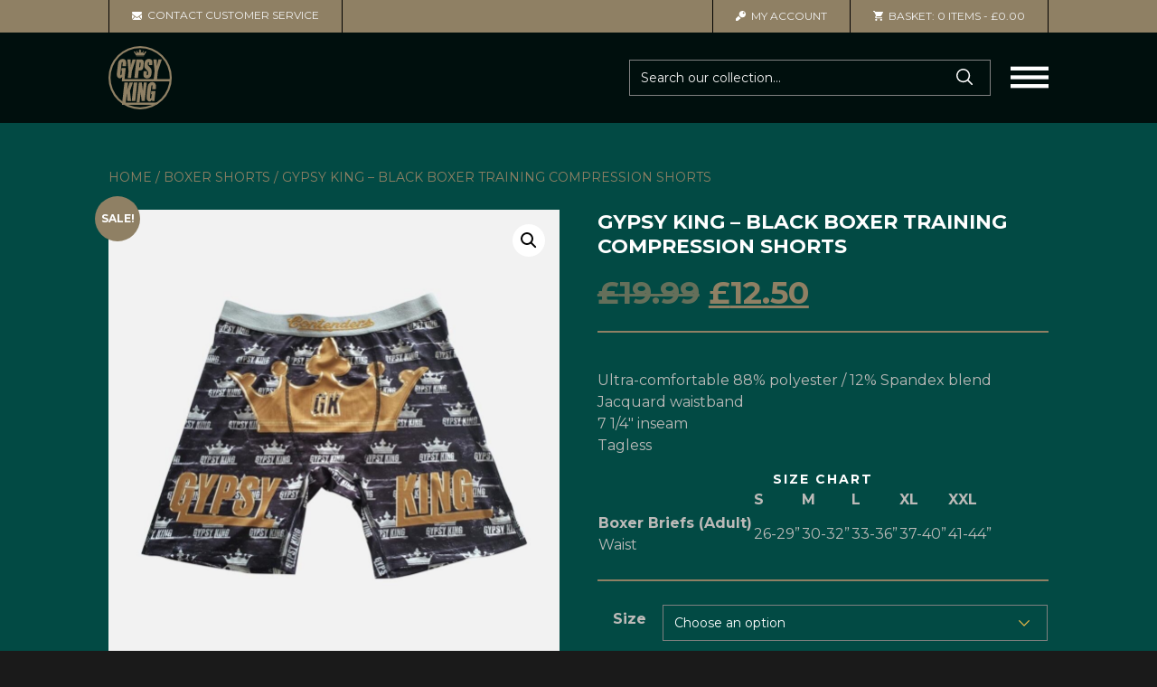

--- FILE ---
content_type: text/html; charset=UTF-8
request_url: https://tysonfuryofficialmerchandise.com/product/gypsy-king-black-boxer-shorts/
body_size: 46901
content:
<!doctype html> <!--[if lt IE 7]><html lang="en-GB" class="no-js lt-ie9 lt-ie8 lt-ie7"><![endif]--> <!--[if (IE 7)&!(IEMobile)]><html lang="en-GB" class="no-js lt-ie9 lt-ie8"><![endif]--> <!--[if (IE 8)&!(IEMobile)]><html lang="en-GB" class="no-js lt-ie9"><![endif]--> <!--[if gt IE 8]><!--><html lang="en-GB" class="no-js"><!--<![endif]--><head> <script type="text/javascript">
/* <![CDATA[ */
 if(!gform){document.addEventListener("gform_main_scripts_loaded",function(){gform.scriptsLoaded=!0}),window.addEventListener("DOMContentLoaded",function(){gform.domLoaded=!0});var gform={domLoaded:!1,scriptsLoaded:!1,initializeOnLoaded:function(o){gform.domLoaded&&gform.scriptsLoaded?o():!gform.domLoaded&&gform.scriptsLoaded?window.addEventListener("DOMContentLoaded",o):document.addEventListener("gform_main_scripts_loaded",o)},hooks:{action:{},filter:{}},addAction:function(o,n,r,t){gform.addHook("action",o,n,r,t)},addFilter:function(o,n,r,t){gform.addHook("filter",o,n,r,t)},doAction:function(o){gform.doHook("action",o,arguments)},applyFilters:function(o){return gform.doHook("filter",o,arguments)},removeAction:function(o,n){gform.removeHook("action",o,n)},removeFilter:function(o,n,r){gform.removeHook("filter",o,n,r)},addHook:function(o,n,r,t,i){null==gform.hooks[o][n]&&(gform.hooks[o][n]=[]);var e=gform.hooks[o][n];null==i&&(i=n+"_"+e.length),null==t&&(t=10),gform.hooks[o][n].push({tag:i,callable:r,priority:t})},doHook:function(o,n,r){if(r=Array.prototype.slice.call(r,1),null!=gform.hooks[o][n]){var t,i=gform.hooks[o][n];i.sort(function(o,n){return o.priority-n.priority});for(var e=0;e<i.length;e++)"function"!=typeof(t=i[e].callable)&&(t=window[t]),"action"==o?t.apply(null,r):r[0]=t.apply(null,r)}if("filter"==o)return r[0]},removeHook:function(o,n,r,t){if(null!=gform.hooks[o][n])for(var i=gform.hooks[o][n],e=i.length-1;0<=e;e--)null!=t&&t!=i[e].tag||null!=r&&r!=i[e].priority||i.splice(e,1)}}} 
/* ]]> */
</script>
  <script async src="https://www.googletagmanager.com/gtag/js?id=G-JM4S5X2L5E"></script> <script>window.dataLayer = window.dataLayer || [];
		  function gtag(){dataLayer.push(arguments);}
		  gtag('js', new Date());

		  gtag('config', 'G-JM4S5X2L5E');</script> <meta charset="utf-8"><meta http-equiv="X-UA-Compatible" content="IE=edge"><link media="all" href="https://tysonfuryofficialmerchandise.com/wp-content/cache/autoptimize/css/autoptimize_efbe60a10fa99bbc108c1984e119c3a4.css" rel="stylesheet"><link media="only screen and (max-width: 768px)" href="https://tysonfuryofficialmerchandise.com/wp-content/cache/autoptimize/css/autoptimize_6fe211f8bb15af76999ce9135805d7af.css" rel="stylesheet"><title>GYPSY KING - BLACK BOXER TRAINING COMPRESSION SHORTS - Tyson Fury Official Merchandise</title><meta name="HandheldFriendly" content="True"><meta name="MobileOptimized" content="320"><meta name="viewport" content="width=device-width, initial-scale=1"><link rel="apple-touch-icon" href="https://tysonfuryofficialmerchandise.com/wp-content/themes/tysonfuryofficialmerchandise/library/images/apple-touch-icon.png"><link rel="icon" href="https://tysonfuryofficialmerchandise.com/wp-content/themes/tysonfuryofficialmerchandise/favicon.png"> <!--[if IE]><link rel="shortcut icon" href="https://tysonfuryofficialmerchandise.com/wp-content/themes/tysonfuryofficialmerchandise/favicon.ico"> <![endif]--><meta name="msapplication-TileColor" content="#000000"><meta name="msapplication-TileImage" content="https://tysonfuryofficialmerchandise.com/wp-content/themes/tysonfuryofficialmerchandise/library/images/win8-tile-icon.png"><meta name="theme-color" content="#f2be48"><link rel="pingback" href="https://tysonfuryofficialmerchandise.com/xmlrpc.php"><link href="https://fonts.googleapis.com/css2?family=Montserrat:wght@400;700&display=swap" rel="stylesheet"><link rel="stylesheet" href="https://use.typekit.net/tfl7rfs.css"><meta name='robots' content='index, follow, max-image-preview:large, max-snippet:-1, max-video-preview:-1' /><link rel="canonical" href="https://tysonfuryofficialmerchandise.com/product/gypsy-king-black-boxer-shorts/" /><meta property="og:locale" content="en_GB" /><meta property="og:type" content="article" /><meta property="og:title" content="GYPSY KING - BLACK BOXER TRAINING COMPRESSION SHORTS - Tyson Fury Official Merchandise" /><meta property="og:description" content="Ultra-comfortable 88% polyester / 12% Spandex blend  Jacquard waistband  7 1/4&quot; inseam  Tagless  Size Chart     S M L XL XXL   Boxer Briefs (Adult) Waist 26-29” 30-32” 33-36” 37-40” 41-44”" /><meta property="og:url" content="https://tysonfuryofficialmerchandise.com/product/gypsy-king-black-boxer-shorts/" /><meta property="og:site_name" content="Tyson Fury Official Merchandise" /><meta property="article:publisher" content="https://www.facebook.com/TysonFuryOfficialMerchandise" /><meta property="article:modified_time" content="2024-08-07T08:50:29+00:00" /><meta property="og:image" content="https://tysonfuryofficialmerchandise.com/wp-content/uploads/2022/04/502E9CAE-F43D-4AF7-926E-AA21E94B54C9.jpeg" /><meta property="og:image:width" content="1022" /><meta property="og:image:height" content="1022" /><meta property="og:image:type" content="image/jpeg" /><meta name="twitter:card" content="summary_large_image" /><meta name="twitter:label1" content="Estimated reading time" /><meta name="twitter:data1" content="1 minute" /> <script type="application/ld+json" class="yoast-schema-graph">{"@context":"https://schema.org","@graph":[{"@type":"WebPage","@id":"https://tysonfuryofficialmerchandise.com/product/gypsy-king-black-boxer-shorts/","url":"https://tysonfuryofficialmerchandise.com/product/gypsy-king-black-boxer-shorts/","name":"GYPSY KING - BLACK BOXER TRAINING COMPRESSION SHORTS - Tyson Fury Official Merchandise","isPartOf":{"@id":"https://tysonfuryofficialmerchandise.com/#website"},"primaryImageOfPage":{"@id":"https://tysonfuryofficialmerchandise.com/product/gypsy-king-black-boxer-shorts/#primaryimage"},"image":{"@id":"https://tysonfuryofficialmerchandise.com/product/gypsy-king-black-boxer-shorts/#primaryimage"},"thumbnailUrl":"https://tysonfuryofficialmerchandise.com/wp-content/uploads/2022/04/502E9CAE-F43D-4AF7-926E-AA21E94B54C9.jpeg","datePublished":"2022-04-26T14:43:36+00:00","dateModified":"2024-08-07T08:50:29+00:00","breadcrumb":{"@id":"https://tysonfuryofficialmerchandise.com/product/gypsy-king-black-boxer-shorts/#breadcrumb"},"inLanguage":"en-GB","potentialAction":[{"@type":"ReadAction","target":["https://tysonfuryofficialmerchandise.com/product/gypsy-king-black-boxer-shorts/"]}]},{"@type":"ImageObject","inLanguage":"en-GB","@id":"https://tysonfuryofficialmerchandise.com/product/gypsy-king-black-boxer-shorts/#primaryimage","url":"https://tysonfuryofficialmerchandise.com/wp-content/uploads/2022/04/502E9CAE-F43D-4AF7-926E-AA21E94B54C9.jpeg","contentUrl":"https://tysonfuryofficialmerchandise.com/wp-content/uploads/2022/04/502E9CAE-F43D-4AF7-926E-AA21E94B54C9.jpeg","width":1022,"height":1022},{"@type":"BreadcrumbList","@id":"https://tysonfuryofficialmerchandise.com/product/gypsy-king-black-boxer-shorts/#breadcrumb","itemListElement":[{"@type":"ListItem","position":1,"name":"Home","item":"https://tysonfuryofficialmerchandise.com/"},{"@type":"ListItem","position":2,"name":"Shop","item":"https://tysonfuryofficialmerchandise.com/shop/"},{"@type":"ListItem","position":3,"name":"GYPSY KING &#8211; BLACK BOXER TRAINING COMPRESSION SHORTS"}]},{"@type":"WebSite","@id":"https://tysonfuryofficialmerchandise.com/#website","url":"https://tysonfuryofficialmerchandise.com/","name":"Tyson Fury Official Merchandise","description":"The Gypsy King&#039;s Online Store","publisher":{"@id":"https://tysonfuryofficialmerchandise.com/#organization"},"potentialAction":[{"@type":"SearchAction","target":{"@type":"EntryPoint","urlTemplate":"https://tysonfuryofficialmerchandise.com/?s={search_term_string}"},"query-input":{"@type":"PropertyValueSpecification","valueRequired":true,"valueName":"search_term_string"}}],"inLanguage":"en-GB"},{"@type":"Organization","@id":"https://tysonfuryofficialmerchandise.com/#organization","name":"Gypsy King Official Merchandise","url":"https://tysonfuryofficialmerchandise.com/","logo":{"@type":"ImageObject","inLanguage":"en-GB","@id":"https://tysonfuryofficialmerchandise.com/#/schema/logo/image/","url":"https://tysonfuryofficialmerchandise.com/wp-content/uploads/2020/10/FURY-HEADER-new-new-1.jpg","contentUrl":"https://tysonfuryofficialmerchandise.com/wp-content/uploads/2020/10/FURY-HEADER-new-new-1.jpg","width":1920,"height":1089,"caption":"Gypsy King Official Merchandise"},"image":{"@id":"https://tysonfuryofficialmerchandise.com/#/schema/logo/image/"},"sameAs":["https://www.facebook.com/TysonFuryOfficialMerchandise","https://www.instagram.com/gypsykingofficialmerchandise/"]}]}</script> <link rel='dns-prefetch' href='//tysonfuryofficialmerchandise.com' /><link rel='dns-prefetch' href='//capi-automation.s3.us-east-2.amazonaws.com' /><link rel='dns-prefetch' href='//www.googletagmanager.com' /><link rel='dns-prefetch' href='//stats.wp.com' /><link rel='preconnect' href='//c0.wp.com' /><link rel="alternate" type="application/rss+xml" title="Tyson Fury Official Merchandise &raquo; Feed" href="https://tysonfuryofficialmerchandise.com/feed/" /><link rel="alternate" type="application/rss+xml" title="Tyson Fury Official Merchandise &raquo; Comments Feed" href="https://tysonfuryofficialmerchandise.com/comments/feed/" /><link rel="alternate" title="oEmbed (JSON)" type="application/json+oembed" href="https://tysonfuryofficialmerchandise.com/wp-json/oembed/1.0/embed?url=https%3A%2F%2Ftysonfuryofficialmerchandise.com%2Fproduct%2Fgypsy-king-black-boxer-shorts%2F" /><link rel="alternate" title="oEmbed (XML)" type="text/xml+oembed" href="https://tysonfuryofficialmerchandise.com/wp-json/oembed/1.0/embed?url=https%3A%2F%2Ftysonfuryofficialmerchandise.com%2Fproduct%2Fgypsy-king-black-boxer-shorts%2F&#038;format=xml" /><style id='wp-img-auto-sizes-contain-inline-css' type='text/css'>img:is([sizes=auto i],[sizes^="auto," i]){contain-intrinsic-size:3000px 1500px}
/*# sourceURL=wp-img-auto-sizes-contain-inline-css */</style><style id='wp-emoji-styles-inline-css' type='text/css'>img.wp-smiley, img.emoji {
		display: inline !important;
		border: none !important;
		box-shadow: none !important;
		height: 1em !important;
		width: 1em !important;
		margin: 0 0.07em !important;
		vertical-align: -0.1em !important;
		background: none !important;
		padding: 0 !important;
	}
/*# sourceURL=wp-emoji-styles-inline-css */</style><style id='wp-block-library-inline-css' type='text/css'>:root{--wp-block-synced-color:#7a00df;--wp-block-synced-color--rgb:122,0,223;--wp-bound-block-color:var(--wp-block-synced-color);--wp-editor-canvas-background:#ddd;--wp-admin-theme-color:#007cba;--wp-admin-theme-color--rgb:0,124,186;--wp-admin-theme-color-darker-10:#006ba1;--wp-admin-theme-color-darker-10--rgb:0,107,160.5;--wp-admin-theme-color-darker-20:#005a87;--wp-admin-theme-color-darker-20--rgb:0,90,135;--wp-admin-border-width-focus:2px}@media (min-resolution:192dpi){:root{--wp-admin-border-width-focus:1.5px}}.wp-element-button{cursor:pointer}:root .has-very-light-gray-background-color{background-color:#eee}:root .has-very-dark-gray-background-color{background-color:#313131}:root .has-very-light-gray-color{color:#eee}:root .has-very-dark-gray-color{color:#313131}:root .has-vivid-green-cyan-to-vivid-cyan-blue-gradient-background{background:linear-gradient(135deg,#00d084,#0693e3)}:root .has-purple-crush-gradient-background{background:linear-gradient(135deg,#34e2e4,#4721fb 50%,#ab1dfe)}:root .has-hazy-dawn-gradient-background{background:linear-gradient(135deg,#faaca8,#dad0ec)}:root .has-subdued-olive-gradient-background{background:linear-gradient(135deg,#fafae1,#67a671)}:root .has-atomic-cream-gradient-background{background:linear-gradient(135deg,#fdd79a,#004a59)}:root .has-nightshade-gradient-background{background:linear-gradient(135deg,#330968,#31cdcf)}:root .has-midnight-gradient-background{background:linear-gradient(135deg,#020381,#2874fc)}:root{--wp--preset--font-size--normal:16px;--wp--preset--font-size--huge:42px}.has-regular-font-size{font-size:1em}.has-larger-font-size{font-size:2.625em}.has-normal-font-size{font-size:var(--wp--preset--font-size--normal)}.has-huge-font-size{font-size:var(--wp--preset--font-size--huge)}.has-text-align-center{text-align:center}.has-text-align-left{text-align:left}.has-text-align-right{text-align:right}.has-fit-text{white-space:nowrap!important}#end-resizable-editor-section{display:none}.aligncenter{clear:both}.items-justified-left{justify-content:flex-start}.items-justified-center{justify-content:center}.items-justified-right{justify-content:flex-end}.items-justified-space-between{justify-content:space-between}.screen-reader-text{border:0;clip-path:inset(50%);height:1px;margin:-1px;overflow:hidden;padding:0;position:absolute;width:1px;word-wrap:normal!important}.screen-reader-text:focus{background-color:#ddd;clip-path:none;color:#444;display:block;font-size:1em;height:auto;left:5px;line-height:normal;padding:15px 23px 14px;text-decoration:none;top:5px;width:auto;z-index:100000}html :where(.has-border-color){border-style:solid}html :where([style*=border-top-color]){border-top-style:solid}html :where([style*=border-right-color]){border-right-style:solid}html :where([style*=border-bottom-color]){border-bottom-style:solid}html :where([style*=border-left-color]){border-left-style:solid}html :where([style*=border-width]){border-style:solid}html :where([style*=border-top-width]){border-top-style:solid}html :where([style*=border-right-width]){border-right-style:solid}html :where([style*=border-bottom-width]){border-bottom-style:solid}html :where([style*=border-left-width]){border-left-style:solid}html :where(img[class*=wp-image-]){height:auto;max-width:100%}:where(figure){margin:0 0 1em}html :where(.is-position-sticky){--wp-admin--admin-bar--position-offset:var(--wp-admin--admin-bar--height,0px)}@media screen and (max-width:600px){html :where(.is-position-sticky){--wp-admin--admin-bar--position-offset:0px}}

/*# sourceURL=wp-block-library-inline-css */</style><style id='global-styles-inline-css' type='text/css'>:root{--wp--preset--aspect-ratio--square: 1;--wp--preset--aspect-ratio--4-3: 4/3;--wp--preset--aspect-ratio--3-4: 3/4;--wp--preset--aspect-ratio--3-2: 3/2;--wp--preset--aspect-ratio--2-3: 2/3;--wp--preset--aspect-ratio--16-9: 16/9;--wp--preset--aspect-ratio--9-16: 9/16;--wp--preset--color--black: #000000;--wp--preset--color--cyan-bluish-gray: #abb8c3;--wp--preset--color--white: #ffffff;--wp--preset--color--pale-pink: #f78da7;--wp--preset--color--vivid-red: #cf2e2e;--wp--preset--color--luminous-vivid-orange: #ff6900;--wp--preset--color--luminous-vivid-amber: #fcb900;--wp--preset--color--light-green-cyan: #7bdcb5;--wp--preset--color--vivid-green-cyan: #00d084;--wp--preset--color--pale-cyan-blue: #8ed1fc;--wp--preset--color--vivid-cyan-blue: #0693e3;--wp--preset--color--vivid-purple: #9b51e0;--wp--preset--gradient--vivid-cyan-blue-to-vivid-purple: linear-gradient(135deg,rgb(6,147,227) 0%,rgb(155,81,224) 100%);--wp--preset--gradient--light-green-cyan-to-vivid-green-cyan: linear-gradient(135deg,rgb(122,220,180) 0%,rgb(0,208,130) 100%);--wp--preset--gradient--luminous-vivid-amber-to-luminous-vivid-orange: linear-gradient(135deg,rgb(252,185,0) 0%,rgb(255,105,0) 100%);--wp--preset--gradient--luminous-vivid-orange-to-vivid-red: linear-gradient(135deg,rgb(255,105,0) 0%,rgb(207,46,46) 100%);--wp--preset--gradient--very-light-gray-to-cyan-bluish-gray: linear-gradient(135deg,rgb(238,238,238) 0%,rgb(169,184,195) 100%);--wp--preset--gradient--cool-to-warm-spectrum: linear-gradient(135deg,rgb(74,234,220) 0%,rgb(151,120,209) 20%,rgb(207,42,186) 40%,rgb(238,44,130) 60%,rgb(251,105,98) 80%,rgb(254,248,76) 100%);--wp--preset--gradient--blush-light-purple: linear-gradient(135deg,rgb(255,206,236) 0%,rgb(152,150,240) 100%);--wp--preset--gradient--blush-bordeaux: linear-gradient(135deg,rgb(254,205,165) 0%,rgb(254,45,45) 50%,rgb(107,0,62) 100%);--wp--preset--gradient--luminous-dusk: linear-gradient(135deg,rgb(255,203,112) 0%,rgb(199,81,192) 50%,rgb(65,88,208) 100%);--wp--preset--gradient--pale-ocean: linear-gradient(135deg,rgb(255,245,203) 0%,rgb(182,227,212) 50%,rgb(51,167,181) 100%);--wp--preset--gradient--electric-grass: linear-gradient(135deg,rgb(202,248,128) 0%,rgb(113,206,126) 100%);--wp--preset--gradient--midnight: linear-gradient(135deg,rgb(2,3,129) 0%,rgb(40,116,252) 100%);--wp--preset--font-size--small: 13px;--wp--preset--font-size--medium: 20px;--wp--preset--font-size--large: 36px;--wp--preset--font-size--x-large: 42px;--wp--preset--spacing--20: 0.44rem;--wp--preset--spacing--30: 0.67rem;--wp--preset--spacing--40: 1rem;--wp--preset--spacing--50: 1.5rem;--wp--preset--spacing--60: 2.25rem;--wp--preset--spacing--70: 3.38rem;--wp--preset--spacing--80: 5.06rem;--wp--preset--shadow--natural: 6px 6px 9px rgba(0, 0, 0, 0.2);--wp--preset--shadow--deep: 12px 12px 50px rgba(0, 0, 0, 0.4);--wp--preset--shadow--sharp: 6px 6px 0px rgba(0, 0, 0, 0.2);--wp--preset--shadow--outlined: 6px 6px 0px -3px rgb(255, 255, 255), 6px 6px rgb(0, 0, 0);--wp--preset--shadow--crisp: 6px 6px 0px rgb(0, 0, 0);}:where(.is-layout-flex){gap: 0.5em;}:where(.is-layout-grid){gap: 0.5em;}body .is-layout-flex{display: flex;}.is-layout-flex{flex-wrap: wrap;align-items: center;}.is-layout-flex > :is(*, div){margin: 0;}body .is-layout-grid{display: grid;}.is-layout-grid > :is(*, div){margin: 0;}:where(.wp-block-columns.is-layout-flex){gap: 2em;}:where(.wp-block-columns.is-layout-grid){gap: 2em;}:where(.wp-block-post-template.is-layout-flex){gap: 1.25em;}:where(.wp-block-post-template.is-layout-grid){gap: 1.25em;}.has-black-color{color: var(--wp--preset--color--black) !important;}.has-cyan-bluish-gray-color{color: var(--wp--preset--color--cyan-bluish-gray) !important;}.has-white-color{color: var(--wp--preset--color--white) !important;}.has-pale-pink-color{color: var(--wp--preset--color--pale-pink) !important;}.has-vivid-red-color{color: var(--wp--preset--color--vivid-red) !important;}.has-luminous-vivid-orange-color{color: var(--wp--preset--color--luminous-vivid-orange) !important;}.has-luminous-vivid-amber-color{color: var(--wp--preset--color--luminous-vivid-amber) !important;}.has-light-green-cyan-color{color: var(--wp--preset--color--light-green-cyan) !important;}.has-vivid-green-cyan-color{color: var(--wp--preset--color--vivid-green-cyan) !important;}.has-pale-cyan-blue-color{color: var(--wp--preset--color--pale-cyan-blue) !important;}.has-vivid-cyan-blue-color{color: var(--wp--preset--color--vivid-cyan-blue) !important;}.has-vivid-purple-color{color: var(--wp--preset--color--vivid-purple) !important;}.has-black-background-color{background-color: var(--wp--preset--color--black) !important;}.has-cyan-bluish-gray-background-color{background-color: var(--wp--preset--color--cyan-bluish-gray) !important;}.has-white-background-color{background-color: var(--wp--preset--color--white) !important;}.has-pale-pink-background-color{background-color: var(--wp--preset--color--pale-pink) !important;}.has-vivid-red-background-color{background-color: var(--wp--preset--color--vivid-red) !important;}.has-luminous-vivid-orange-background-color{background-color: var(--wp--preset--color--luminous-vivid-orange) !important;}.has-luminous-vivid-amber-background-color{background-color: var(--wp--preset--color--luminous-vivid-amber) !important;}.has-light-green-cyan-background-color{background-color: var(--wp--preset--color--light-green-cyan) !important;}.has-vivid-green-cyan-background-color{background-color: var(--wp--preset--color--vivid-green-cyan) !important;}.has-pale-cyan-blue-background-color{background-color: var(--wp--preset--color--pale-cyan-blue) !important;}.has-vivid-cyan-blue-background-color{background-color: var(--wp--preset--color--vivid-cyan-blue) !important;}.has-vivid-purple-background-color{background-color: var(--wp--preset--color--vivid-purple) !important;}.has-black-border-color{border-color: var(--wp--preset--color--black) !important;}.has-cyan-bluish-gray-border-color{border-color: var(--wp--preset--color--cyan-bluish-gray) !important;}.has-white-border-color{border-color: var(--wp--preset--color--white) !important;}.has-pale-pink-border-color{border-color: var(--wp--preset--color--pale-pink) !important;}.has-vivid-red-border-color{border-color: var(--wp--preset--color--vivid-red) !important;}.has-luminous-vivid-orange-border-color{border-color: var(--wp--preset--color--luminous-vivid-orange) !important;}.has-luminous-vivid-amber-border-color{border-color: var(--wp--preset--color--luminous-vivid-amber) !important;}.has-light-green-cyan-border-color{border-color: var(--wp--preset--color--light-green-cyan) !important;}.has-vivid-green-cyan-border-color{border-color: var(--wp--preset--color--vivid-green-cyan) !important;}.has-pale-cyan-blue-border-color{border-color: var(--wp--preset--color--pale-cyan-blue) !important;}.has-vivid-cyan-blue-border-color{border-color: var(--wp--preset--color--vivid-cyan-blue) !important;}.has-vivid-purple-border-color{border-color: var(--wp--preset--color--vivid-purple) !important;}.has-vivid-cyan-blue-to-vivid-purple-gradient-background{background: var(--wp--preset--gradient--vivid-cyan-blue-to-vivid-purple) !important;}.has-light-green-cyan-to-vivid-green-cyan-gradient-background{background: var(--wp--preset--gradient--light-green-cyan-to-vivid-green-cyan) !important;}.has-luminous-vivid-amber-to-luminous-vivid-orange-gradient-background{background: var(--wp--preset--gradient--luminous-vivid-amber-to-luminous-vivid-orange) !important;}.has-luminous-vivid-orange-to-vivid-red-gradient-background{background: var(--wp--preset--gradient--luminous-vivid-orange-to-vivid-red) !important;}.has-very-light-gray-to-cyan-bluish-gray-gradient-background{background: var(--wp--preset--gradient--very-light-gray-to-cyan-bluish-gray) !important;}.has-cool-to-warm-spectrum-gradient-background{background: var(--wp--preset--gradient--cool-to-warm-spectrum) !important;}.has-blush-light-purple-gradient-background{background: var(--wp--preset--gradient--blush-light-purple) !important;}.has-blush-bordeaux-gradient-background{background: var(--wp--preset--gradient--blush-bordeaux) !important;}.has-luminous-dusk-gradient-background{background: var(--wp--preset--gradient--luminous-dusk) !important;}.has-pale-ocean-gradient-background{background: var(--wp--preset--gradient--pale-ocean) !important;}.has-electric-grass-gradient-background{background: var(--wp--preset--gradient--electric-grass) !important;}.has-midnight-gradient-background{background: var(--wp--preset--gradient--midnight) !important;}.has-small-font-size{font-size: var(--wp--preset--font-size--small) !important;}.has-medium-font-size{font-size: var(--wp--preset--font-size--medium) !important;}.has-large-font-size{font-size: var(--wp--preset--font-size--large) !important;}.has-x-large-font-size{font-size: var(--wp--preset--font-size--x-large) !important;}
/*# sourceURL=global-styles-inline-css */</style><style id='classic-theme-styles-inline-css' type='text/css'>/*! This file is auto-generated */
.wp-block-button__link{color:#fff;background-color:#32373c;border-radius:9999px;box-shadow:none;text-decoration:none;padding:calc(.667em + 2px) calc(1.333em + 2px);font-size:1.125em}.wp-block-file__button{background:#32373c;color:#fff;text-decoration:none}
/*# sourceURL=/wp-includes/css/classic-themes.min.css */</style><style id='woocommerce-layout-inline-css' type='text/css'>.infinite-scroll .woocommerce-pagination {
		display: none;
	}
/*# sourceURL=woocommerce-layout-inline-css */</style><style id='woocommerce-inline-inline-css' type='text/css'>.woocommerce form .form-row .required { visibility: visible; }
/*# sourceURL=woocommerce-inline-inline-css */</style> <script type="text/javascript" src="https://tysonfuryofficialmerchandise.com/wp-includes/js/jquery/jquery.min.js" id="jquery-core-js"></script> <script type="text/javascript" src="https://tysonfuryofficialmerchandise.com/wp-includes/js/jquery/jquery-migrate.min.js" id="jquery-migrate-js"></script> <script type="text/javascript" src="https://tysonfuryofficialmerchandise.com/wp-content/plugins/woocommerce/assets/js/jquery-blockui/jquery.blockUI.min.js" id="wc-jquery-blockui-js" defer="defer" data-wp-strategy="defer"></script> <script type="text/javascript" id="wc-add-to-cart-js-extra">var wc_add_to_cart_params = {"ajax_url":"/wp-admin/admin-ajax.php","wc_ajax_url":"/?wc-ajax=%%endpoint%%","i18n_view_cart":"View basket","cart_url":"https://tysonfuryofficialmerchandise.com/basket/","is_cart":"","cart_redirect_after_add":"no"};
//# sourceURL=wc-add-to-cart-js-extra</script> <script type="text/javascript" src="https://tysonfuryofficialmerchandise.com/wp-content/plugins/woocommerce/assets/js/frontend/add-to-cart.min.js" id="wc-add-to-cart-js" defer="defer" data-wp-strategy="defer"></script> <script type="text/javascript" src="https://tysonfuryofficialmerchandise.com/wp-content/plugins/woocommerce/assets/js/zoom/jquery.zoom.min.js" id="wc-zoom-js" defer="defer" data-wp-strategy="defer"></script> <script type="text/javascript" src="https://tysonfuryofficialmerchandise.com/wp-content/plugins/woocommerce/assets/js/flexslider/jquery.flexslider.min.js" id="wc-flexslider-js" defer="defer" data-wp-strategy="defer"></script> <script type="text/javascript" src="https://tysonfuryofficialmerchandise.com/wp-content/plugins/woocommerce/assets/js/photoswipe/photoswipe.min.js" id="wc-photoswipe-js" defer="defer" data-wp-strategy="defer"></script> <script type="text/javascript" src="https://tysonfuryofficialmerchandise.com/wp-content/plugins/woocommerce/assets/js/photoswipe/photoswipe-ui-default.min.js" id="wc-photoswipe-ui-default-js" defer="defer" data-wp-strategy="defer"></script> <script type="text/javascript" id="wc-single-product-js-extra">var wc_single_product_params = {"i18n_required_rating_text":"Please select a rating","i18n_rating_options":["1 of 5 stars","2 of 5 stars","3 of 5 stars","4 of 5 stars","5 of 5 stars"],"i18n_product_gallery_trigger_text":"View full-screen image gallery","review_rating_required":"yes","flexslider":{"rtl":false,"animation":"slide","smoothHeight":true,"directionNav":false,"controlNav":"thumbnails","slideshow":false,"animationSpeed":500,"animationLoop":false,"allowOneSlide":false},"zoom_enabled":"1","zoom_options":[],"photoswipe_enabled":"1","photoswipe_options":{"shareEl":false,"closeOnScroll":false,"history":false,"hideAnimationDuration":0,"showAnimationDuration":0},"flexslider_enabled":"1"};
//# sourceURL=wc-single-product-js-extra</script> <script type="text/javascript" src="https://tysonfuryofficialmerchandise.com/wp-content/plugins/woocommerce/assets/js/frontend/single-product.min.js" id="wc-single-product-js" defer="defer" data-wp-strategy="defer"></script> <script type="text/javascript" src="https://tysonfuryofficialmerchandise.com/wp-content/plugins/woocommerce/assets/js/js-cookie/js.cookie.min.js" id="wc-js-cookie-js" defer="defer" data-wp-strategy="defer"></script> <script type="text/javascript" id="woocommerce-js-extra">var woocommerce_params = {"ajax_url":"/wp-admin/admin-ajax.php","wc_ajax_url":"/?wc-ajax=%%endpoint%%","i18n_password_show":"Show password","i18n_password_hide":"Hide password"};
//# sourceURL=woocommerce-js-extra</script> <script type="text/javascript" src="https://tysonfuryofficialmerchandise.com/wp-content/plugins/woocommerce/assets/js/frontend/woocommerce.min.js" id="woocommerce-js" defer="defer" data-wp-strategy="defer"></script> 
 <script type="text/javascript" src="https://www.googletagmanager.com/gtag/js?id=GT-5R49C56J" id="google_gtagjs-js" async></script> <script type="text/javascript" id="google_gtagjs-js-after">window.dataLayer = window.dataLayer || [];function gtag(){dataLayer.push(arguments);}
gtag("set","linker",{"domains":["tysonfuryofficialmerchandise.com"]});
gtag("js", new Date());
gtag("set", "developer_id.dZTNiMT", true);
gtag("config", "GT-5R49C56J");
//# sourceURL=google_gtagjs-js-after</script> <script type="text/javascript" src="https://tysonfuryofficialmerchandise.com/wp-content/themes/tysonfuryofficialmerchandise/library/js/libs/modernizr.custom.min.js" id="bones-modernizr-js"></script> <script type="text/javascript" src="https://tysonfuryofficialmerchandise.com/wp-content/themes/tysonfuryofficialmerchandise/library/js/libs/owl.carousel.min.js" id="bones-slider-js"></script> <script type="text/javascript" id="ajax_operation_script-js-extra">var bigdatacloud_key = "";
var myAjax = {"ajaxurl":"https://tysonfuryofficialmerchandise.com/wp-admin/admin-ajax.php"};
//# sourceURL=ajax_operation_script-js-extra</script> <script type="text/javascript" src="https://tysonfuryofficialmerchandise.com/wp-content/cache/autoptimize/js/autoptimize_single_89c265ba2b47e15819a82396f403fa3c.js" id="ajax_operation_script-js"></script> <link rel="https://api.w.org/" href="https://tysonfuryofficialmerchandise.com/wp-json/" /><link rel="alternate" title="JSON" type="application/json" href="https://tysonfuryofficialmerchandise.com/wp-json/wp/v2/product/135733" /><link rel='shortlink' href='https://tysonfuryofficialmerchandise.com/?p=135733' /><meta name="generator" content="Site Kit by Google 1.170.0" /><style>img#wpstats{display:none}</style><noscript><style>.woocommerce-product-gallery{ opacity: 1 !important; }</style></noscript> <script  type="text/javascript">!function(f,b,e,v,n,t,s){if(f.fbq)return;n=f.fbq=function(){n.callMethod?
					n.callMethod.apply(n,arguments):n.queue.push(arguments)};if(!f._fbq)f._fbq=n;
					n.push=n;n.loaded=!0;n.version='2.0';n.queue=[];t=b.createElement(e);t.async=!0;
					t.src=v;s=b.getElementsByTagName(e)[0];s.parentNode.insertBefore(t,s)}(window,
					document,'script','https://connect.facebook.net/en_US/fbevents.js');</script>  <script  type="text/javascript">fbq('init', '1400612316942369', {}, {
    "agent": "woocommerce_2-10.4.3-3.5.15"
});

				document.addEventListener( 'DOMContentLoaded', function() {
					// Insert placeholder for events injected when a product is added to the cart through AJAX.
					document.body.insertAdjacentHTML( 'beforeend', '<div class=\"wc-facebook-pixel-event-placeholder\"></div>' );
				}, false );</script> <style type="text/css" id="wp-custom-css">.woocommerce span.onsale,span.onsale {
    height: 50px;
    width: 50px;
    padding: 0px;
    line-height: 50px;
    top: -15px;
    left: -15px;
    background-color: #8f8064;
    color: #fff;
    font-size: 12px;
    text-transform: uppercase;
		display: block;
    border-radius: 50%;
    position: absolute;
		z-index: 9;
		font-weight: 800;
}

#woocommerce_product_categories-2 {
	display: none;
}

.filter-wrap #woocommerce_product_categories-2 {
display: block;	
}

body .select2-dropdown {
    margin-top: -15px;
}
.paypal-buttons iframe {
	background-color: #fff !important;
	border-radius: 4px;
	width: calc(100% + 1px ) !important;
}

select option {
	background: #fff !important;
	color: #000 !important;
}</style></head><body class="wp-singular product-template-default single single-product postid-135733 wp-theme-tysonfuryofficialmerchandise theme-tysonfuryofficialmerchandise woocommerce woocommerce-page woocommerce-no-js" itemscope itemtype="http://schema.org/WebPage"><div id="container"><header class="header" role="banner" itemscope itemtype="http://schema.org/WPHeader"><div class="top-header"><div class="wrap"><div class="top-buttons-wrap"> <a class="contact-button" href="https://tysonfuryofficialmerchandise.com/contact-us/"><img alt="Contact" width="11" height="11" src="https://tysonfuryofficialmerchandise.com/wp-content/themes/tysonfuryofficialmerchandise/library/images/icon-email.svg" /><span class="hide-tablet"> Contact</span><span class="hide-mobile"> Customer Service</span></a> <a class="account-button" href="https://tysonfuryofficialmerchandise.com/my-account/"><img alt="Account" width="11" height="11" src="https://tysonfuryofficialmerchandise.com/wp-content/themes/tysonfuryofficialmerchandise/library/images/icon-login.svg" /><span class="hide-mobile"> My</span> Account</a> <a class="basket-button" href="https://tysonfuryofficialmerchandise.com/basket/"><img alt="Basket" width="11" height="11" src="https://tysonfuryofficialmerchandise.com/wp-content/themes/tysonfuryofficialmerchandise/library/images/icon-cart.svg" /><span class="hide-mobile"> Basket:</span> 0 items<span class="hide-mobile"> - <span class="woocommerce-Price-amount amount"><bdi><span class="woocommerce-Price-currencySymbol">&pound;</span>0.00</bdi></span></span></a></div></div></div><div id="inner-header" class="wrap cf"> <a class="header-logo" href="https://tysonfuryofficialmerchandise.com" rel="nofollow"> <img class="hide-mobile" alt="Logo" width="335" height="82" src="https://tysonfuryofficialmerchandise.com/wp-content/themes/tysonfuryofficialmerchandise/library/images/logo-desktop.svg" /> <img class="hide-desktop hide-tablet" alt="Logo" width="335" height="82" src="https://tysonfuryofficialmerchandise.com/wp-content/themes/tysonfuryofficialmerchandise/library/images/logo-desktop.svg" /> </a><div class="header-right"><div class="search-button"> <img alt="Search" width="20" height="20" src="https://tysonfuryofficialmerchandise.com/wp-content/themes/tysonfuryofficialmerchandise/library/images/icon-search.svg" /></div><div class="nav-icon"> <img alt="Login" width="30" height="30" src="https://tysonfuryofficialmerchandise.com/wp-content/themes/tysonfuryofficialmerchandise/library/images/icon-nav.svg" /></div></div></div></header><div class="search-dropdown"><form role="search" method="get" class="woocommerce-product-search" action="https://tysonfuryofficialmerchandise.com/"> <label class="screen-reader-text" for="woocommerce-product-search-field-0">Search for:</label> <input type="search" id="woocommerce-product-search-field-0" class="search-field" placeholder="Search our collection&hellip;" value="" name="s" /> <button class="button button-white" type="submit" value="Go"> <span class="hide-desktop">Go</span> <span class="hide-mobile hide-tablet"><img alt="Search" width="18" height="18" src="https://tysonfuryofficialmerchandise.com/wp-content/themes/tysonfuryofficialmerchandise/library/images/icon-search.svg" /></span> </button> <input type="hidden" name="post_type" value="product" /></form></div><div class="nav-wrap"><nav role="navigation" itemscope itemtype="http://schema.org/SiteNavigationElement"><ul id="menu-primary-menu" class="nav top-nav cf"><li id="menu-item-194565" class="menu-item menu-item-type-post_type menu-item-object-page menu-item-194565"><a href="https://tysonfuryofficialmerchandise.com/basket/">Basket</a></li><li id="menu-item-192224" class="menu-item menu-item-type-custom menu-item-object-custom menu-item-192224"><a href="https://tysonfuryofficialmerchandise.com/product-category/tyson-fury-merchandise/christmas/">Christmas</a></li><li id="menu-item-169168" class="menu-item menu-item-type-custom menu-item-object-custom menu-item-169168"><a href="https://tysonfuryofficialmerchandise.com/product-category/tyson-fury-merchandise/eau-de-toilette-100ml/">FURY BY TYSON FURY EAU DE TOILETTE</a></li><li id="menu-item-141242" class="menu-item menu-item-type-custom menu-item-object-custom menu-item-141242"><a href="https://tysonfuryofficialmerchandise.com/product-category/new-stock/">New</a></li><li id="menu-item-132368" class="menu-item menu-item-type-custom menu-item-object-custom menu-item-132368"><a href="https://tysonfuryofficialmerchandise.com/product-category/clearence/">Clearance</a></li><li id="menu-item-880" class="cf menu-item menu-item-type-taxonomy menu-item-object-product_cat menu-item-has-children menu-item-880"><a href="https://tysonfuryofficialmerchandise.com/product-category/tyson-fury-merchandise/clothing/">Clothing</a><ul class="sub-menu"><li id="menu-item-883" class="menu-item menu-item-type-taxonomy menu-item-object-product_cat menu-item-883"><a href="https://tysonfuryofficialmerchandise.com/product-category/tyson-fury-merchandise/clothing/gym-fit-training-t-shirts/">Gym Fit Training T-Shirts</a></li><li id="menu-item-924" class="star menu-item menu-item-type-custom menu-item-object-custom menu-item-924"><a href="https://tysonfuryofficialmerchandise.com/product-category/tyson-fury-merchandise/clothing/hoodies/">Hoodies</a></li><li id="menu-item-118780" class="menu-item menu-item-type-custom menu-item-object-custom menu-item-118780"><a href="https://tysonfuryofficialmerchandise.com/product-category/tyson-fury-merchandise/clothing/jacket/">Jackets</a></li><li id="menu-item-5437" class="menu-item menu-item-type-custom menu-item-object-custom menu-item-5437"><a href="https://tysonfuryofficialmerchandise.com/product-category/tyson-fury-merchandise/clothing/polo-shirt/">Polo Shirts</a></li><li id="menu-item-881" class="star menu-item menu-item-type-taxonomy menu-item-object-product_cat menu-item-881"><a href="https://tysonfuryofficialmerchandise.com/product-category/tyson-fury-merchandise/clothing/t-shirts/">T-Shirts</a></li><li id="menu-item-884" class="menu-item menu-item-type-taxonomy menu-item-object-product_cat menu-item-884"><a href="https://tysonfuryofficialmerchandise.com/product-category/tyson-fury-merchandise/clothing/tracksuits/">Tracksuits</a></li><li id="menu-item-135747" class="menu-item menu-item-type-custom menu-item-object-custom menu-item-135747"><a href="https://tysonfuryofficialmerchandise.com/product-category/boxer-shorts/">Training Shorts</a></li><li id="menu-item-8946" class="menu-item menu-item-type-custom menu-item-object-custom menu-item-8946"><a href="https://tysonfuryofficialmerchandise.com/product-category/tyson-fury-merchandise/clothing/vest-tops/">Vest Tops</a></li></ul></li><li id="menu-item-4320" class="cf menu-item menu-item-type-custom menu-item-object-custom menu-item-has-children menu-item-4320"><a href="https://tysonfuryofficialmerchandise.com/product-category/tyson-fury-merchandise/clothing/gypsy-king-kids-range/">Kid&#8217;s Range</a><ul class="sub-menu"><li id="menu-item-10144" class="menu-item menu-item-type-custom menu-item-object-custom menu-item-10144"><a href="https://tysonfuryofficialmerchandise.com/product-tag/baby-grow/">Gypsy King Baby Grows</a></li><li id="menu-item-5333" class="menu-item menu-item-type-custom menu-item-object-custom menu-item-5333"><a href="https://tysonfuryofficialmerchandise.com/product-tag/kids-t-shirts/">Kids T Shirts</a></li><li id="menu-item-5334" class="menu-item menu-item-type-custom menu-item-object-custom menu-item-5334"><a href="https://tysonfuryofficialmerchandise.com/product-tag/kids-hoodies/">Kids Hoodies</a></li><li id="menu-item-126259" class="menu-item menu-item-type-custom menu-item-object-custom menu-item-126259"><a href="https://tysonfuryofficialmerchandise.com/product-tag/kids-tracksuit/">Kids Tracksuits</a></li><li id="menu-item-6289" class="menu-item menu-item-type-custom menu-item-object-custom menu-item-6289"><a href="https://tysonfuryofficialmerchandise.com/product-tag/gypsy-king-kids-caps/">Kids Caps</a></li></ul></li><li id="menu-item-882" class="menu-item menu-item-type-taxonomy menu-item-object-product_cat menu-item-has-children menu-item-882"><a href="https://tysonfuryofficialmerchandise.com/product-category/tyson-fury-merchandise/clothing/hats/">Hats</a><ul class="sub-menu"><li id="menu-item-125507" class="menu-item menu-item-type-custom menu-item-object-custom menu-item-125507"><a href="https://tysonfuryofficialmerchandise.com/product-tag/beanie/">Beanie Hats</a></li><li id="menu-item-125299" class="menu-item menu-item-type-custom menu-item-object-custom menu-item-125299"><a href="https://tysonfuryofficialmerchandise.com/product-tag/cap/">Caps</a></li></ul></li><li id="menu-item-135125" class="menu-item menu-item-type-custom menu-item-object-custom menu-item-135125"><a href="https://tysonfuryofficialmerchandise.com/product-category/fight-programme/">Fight Programmes</a></li><li id="menu-item-921" class="no-link cf menu-item menu-item-type-custom menu-item-object-custom menu-item-has-children menu-item-921"><a href="#">Merchandise</a><ul class="sub-menu"><li id="menu-item-136576" class="menu-item menu-item-type-custom menu-item-object-custom menu-item-136576"><a href="https://tysonfuryofficialmerchandise.com/product-category/soft-toy/">Soft Toy</a></li><li id="menu-item-112527" class="menu-item menu-item-type-custom menu-item-object-custom menu-item-112527"><a href="https://tysonfuryofficialmerchandise.com/product-category/tyson-fury-merchandise/gloves/">Gloves</a></li><li id="menu-item-925" class="menu-item menu-item-type-custom menu-item-object-custom menu-item-925"><a href="https://tysonfuryofficialmerchandise.com/product-category/tyson-fury-merchandise/merchandise/scarves/">Scarves</a></li><li id="menu-item-106197" class="menu-item menu-item-type-custom menu-item-object-custom menu-item-106197"><a href="https://tysonfuryofficialmerchandise.com/product-tag/mugs">Mugs</a></li><li id="menu-item-4782" class="menu-item menu-item-type-custom menu-item-object-custom menu-item-4782"><a href="https://tysonfuryofficialmerchandise.com/product-category/tyson-fury-merchandise/backpack/">Bags</a></li><li id="menu-item-922" class="menu-item menu-item-type-custom menu-item-object-custom menu-item-922"><a href="https://tysonfuryofficialmerchandise.com/product-category/tyson-fury-merchandise/merchandise/hanging-mini-gloves/">Mini Gloves</a></li><li id="menu-item-6688" class="menu-item menu-item-type-custom menu-item-object-custom menu-item-6688"><a href="https://tysonfuryofficialmerchandise.com/product-tag/face-mask/">Gypsy King Face Mask</a></li></ul></li><li id="menu-item-885" class="cf menu-item menu-item-type-taxonomy menu-item-object-product_cat menu-item-has-children menu-item-885"><a href="https://tysonfuryofficialmerchandise.com/product-category/autographed-memorabilia/">Memorabilia</a><ul class="sub-menu"><li id="menu-item-102634" class="menu-item menu-item-type-custom menu-item-object-custom menu-item-102634"><a href="https://tysonfuryofficialmerchandise.com/product-tag/belt/">Signed Championship Belts</a></li><li id="menu-item-926" class="menu-item menu-item-type-custom menu-item-object-custom menu-item-926"><a href="https://tysonfuryofficialmerchandise.com/product-category/autographed-memorabilia/framed-memorabilia/">Framed Memorabilia</a></li><li id="menu-item-886" class="menu-item menu-item-type-taxonomy menu-item-object-product_cat menu-item-886"><a href="https://tysonfuryofficialmerchandise.com/product-category/autographed-memorabilia/signed-gloves/">Signed Gloves</a></li><li id="menu-item-887" class="menu-item menu-item-type-taxonomy menu-item-object-product_cat menu-item-887"><a href="https://tysonfuryofficialmerchandise.com/product-category/autographed-memorabilia/signed-photos/">Signed Photos</a></li><li id="menu-item-11440" class="menu-item menu-item-type-custom menu-item-object-custom menu-item-11440"><a href="https://tysonfuryofficialmerchandise.com/product-category/autographed-memorabilia/signed-canvas/">Signed Canvas</a></li><li id="menu-item-11434" class="menu-item menu-item-type-custom menu-item-object-custom menu-item-11434"><a href="https://tysonfuryofficialmerchandise.com/product-category/autographed-memorabilia/signed-robes/">Signed Robes</a></li><li id="menu-item-888" class="menu-item menu-item-type-taxonomy menu-item-object-product_cat menu-item-888"><a href="https://tysonfuryofficialmerchandise.com/product-category/autographed-memorabilia/signed-shorts/">Signed Shorts</a></li><li id="menu-item-11435" class="menu-item menu-item-type-custom menu-item-object-custom menu-item-11435"><a href="https://tysonfuryofficialmerchandise.com/product-tag/signed-speedball/">Signed Speedball</a></li></ul></li><li id="menu-item-878" class="menu-item menu-item-type-post_type menu-item-object-page current_page_parent menu-item-878"><a href="https://tysonfuryofficialmerchandise.com/shop/">All Products</a></li><li id="menu-item-338" class="menu-item menu-item-type-post_type menu-item-object-page menu-item-338"><a href="https://tysonfuryofficialmerchandise.com/contact-us/">Contact Us</a></li></ul></nav></div><section class="page-section cf blue-background top-offset"><div id="main" class="cf wrap wrap-top-small" role="main" itemscope itemprop="mainContentOfPage" itemtype="http://schema.org/Blog"><nav class="woocommerce-breadcrumb" aria-label="Breadcrumb"><a href="https://tysonfuryofficialmerchandise.com">Home</a>&nbsp;&#47;&nbsp;<a href="https://tysonfuryofficialmerchandise.com/product-category/boxer-shorts/">Boxer Shorts</a>&nbsp;&#47;&nbsp;GYPSY KING &#8211; BLACK BOXER TRAINING COMPRESSION SHORTS</nav><div class="woocommerce-notices-wrapper"></div><div id="product-135733" class="product type-product post-135733 status-publish first instock product_cat-boxer-shorts has-post-thumbnail sale shipping-taxable purchasable product-type-variable"> <span class="onsale">Sale!</span><div class="woocommerce-product-gallery woocommerce-product-gallery--with-images woocommerce-product-gallery--columns-4 images" data-columns="4" style="opacity: 0; transition: opacity .25s ease-in-out;"><div class="woocommerce-product-gallery__wrapper"><div data-thumb="https://tysonfuryofficialmerchandise.com/wp-content/uploads/2022/04/502E9CAE-F43D-4AF7-926E-AA21E94B54C9-100x100.jpeg" data-thumb-alt="GYPSY KING - BLACK BOXER TRAINING COMPRESSION SHORTS" data-thumb-srcset="https://tysonfuryofficialmerchandise.com/wp-content/uploads/2022/04/502E9CAE-F43D-4AF7-926E-AA21E94B54C9-100x100.jpeg 100w, https://tysonfuryofficialmerchandise.com/wp-content/uploads/2022/04/502E9CAE-F43D-4AF7-926E-AA21E94B54C9-300x300.jpeg 300w, https://tysonfuryofficialmerchandise.com/wp-content/uploads/2022/04/502E9CAE-F43D-4AF7-926E-AA21E94B54C9-150x150.jpeg 150w, https://tysonfuryofficialmerchandise.com/wp-content/uploads/2022/04/502E9CAE-F43D-4AF7-926E-AA21E94B54C9-768x768.jpeg 768w, https://tysonfuryofficialmerchandise.com/wp-content/uploads/2022/04/502E9CAE-F43D-4AF7-926E-AA21E94B54C9-125x125.jpeg 125w, https://tysonfuryofficialmerchandise.com/wp-content/uploads/2022/04/502E9CAE-F43D-4AF7-926E-AA21E94B54C9-600x600.jpeg 600w, https://tysonfuryofficialmerchandise.com/wp-content/uploads/2022/04/502E9CAE-F43D-4AF7-926E-AA21E94B54C9-1000x1000.jpeg 1000w, https://tysonfuryofficialmerchandise.com/wp-content/uploads/2022/04/502E9CAE-F43D-4AF7-926E-AA21E94B54C9.jpeg 1022w"  data-thumb-sizes="(max-width: 100px) 100vw, 100px" class="woocommerce-product-gallery__image"><a href="https://tysonfuryofficialmerchandise.com/wp-content/uploads/2022/04/502E9CAE-F43D-4AF7-926E-AA21E94B54C9.jpeg"><img width="1000" height="1000" src="https://tysonfuryofficialmerchandise.com/wp-content/uploads/2022/04/502E9CAE-F43D-4AF7-926E-AA21E94B54C9-1000x1000.jpeg" class="wp-post-image" alt="GYPSY KING - BLACK BOXER TRAINING COMPRESSION SHORTS" data-caption="" data-src="https://tysonfuryofficialmerchandise.com/wp-content/uploads/2022/04/502E9CAE-F43D-4AF7-926E-AA21E94B54C9.jpeg" data-large_image="https://tysonfuryofficialmerchandise.com/wp-content/uploads/2022/04/502E9CAE-F43D-4AF7-926E-AA21E94B54C9.jpeg" data-large_image_width="1022" data-large_image_height="1022" decoding="async" fetchpriority="high" srcset="https://tysonfuryofficialmerchandise.com/wp-content/uploads/2022/04/502E9CAE-F43D-4AF7-926E-AA21E94B54C9-1000x1000.jpeg 1000w, https://tysonfuryofficialmerchandise.com/wp-content/uploads/2022/04/502E9CAE-F43D-4AF7-926E-AA21E94B54C9-300x300.jpeg 300w, https://tysonfuryofficialmerchandise.com/wp-content/uploads/2022/04/502E9CAE-F43D-4AF7-926E-AA21E94B54C9-150x150.jpeg 150w, https://tysonfuryofficialmerchandise.com/wp-content/uploads/2022/04/502E9CAE-F43D-4AF7-926E-AA21E94B54C9-768x768.jpeg 768w, https://tysonfuryofficialmerchandise.com/wp-content/uploads/2022/04/502E9CAE-F43D-4AF7-926E-AA21E94B54C9-125x125.jpeg 125w, https://tysonfuryofficialmerchandise.com/wp-content/uploads/2022/04/502E9CAE-F43D-4AF7-926E-AA21E94B54C9-600x600.jpeg 600w, https://tysonfuryofficialmerchandise.com/wp-content/uploads/2022/04/502E9CAE-F43D-4AF7-926E-AA21E94B54C9-100x100.jpeg 100w, https://tysonfuryofficialmerchandise.com/wp-content/uploads/2022/04/502E9CAE-F43D-4AF7-926E-AA21E94B54C9.jpeg 1022w" sizes="(max-width: 1000px) 100vw, 1000px" /></a></div><div data-thumb="https://tysonfuryofficialmerchandise.com/wp-content/uploads/2022/04/761B31BA-6304-4BB5-813F-F2EBDC13845F-100x100.jpeg" data-thumb-alt="GYPSY KING - BLACK BOXER TRAINING COMPRESSION SHORTS - Image 2" data-thumb-srcset="https://tysonfuryofficialmerchandise.com/wp-content/uploads/2022/04/761B31BA-6304-4BB5-813F-F2EBDC13845F-100x100.jpeg 100w, https://tysonfuryofficialmerchandise.com/wp-content/uploads/2022/04/761B31BA-6304-4BB5-813F-F2EBDC13845F-300x300.jpeg 300w, https://tysonfuryofficialmerchandise.com/wp-content/uploads/2022/04/761B31BA-6304-4BB5-813F-F2EBDC13845F-150x150.jpeg 150w, https://tysonfuryofficialmerchandise.com/wp-content/uploads/2022/04/761B31BA-6304-4BB5-813F-F2EBDC13845F-768x768.jpeg 768w, https://tysonfuryofficialmerchandise.com/wp-content/uploads/2022/04/761B31BA-6304-4BB5-813F-F2EBDC13845F-125x125.jpeg 125w, https://tysonfuryofficialmerchandise.com/wp-content/uploads/2022/04/761B31BA-6304-4BB5-813F-F2EBDC13845F-600x600.jpeg 600w, https://tysonfuryofficialmerchandise.com/wp-content/uploads/2022/04/761B31BA-6304-4BB5-813F-F2EBDC13845F-1000x1000.jpeg 1000w, https://tysonfuryofficialmerchandise.com/wp-content/uploads/2022/04/761B31BA-6304-4BB5-813F-F2EBDC13845F.jpeg 1022w"  data-thumb-sizes="(max-width: 100px) 100vw, 100px" class="woocommerce-product-gallery__image"><a href="https://tysonfuryofficialmerchandise.com/wp-content/uploads/2022/04/761B31BA-6304-4BB5-813F-F2EBDC13845F.jpeg"><img width="1000" height="1000" src="https://tysonfuryofficialmerchandise.com/wp-content/uploads/2022/04/761B31BA-6304-4BB5-813F-F2EBDC13845F-1000x1000.jpeg" class="" alt="GYPSY KING - BLACK BOXER TRAINING COMPRESSION SHORTS - Image 2" data-caption="" data-src="https://tysonfuryofficialmerchandise.com/wp-content/uploads/2022/04/761B31BA-6304-4BB5-813F-F2EBDC13845F.jpeg" data-large_image="https://tysonfuryofficialmerchandise.com/wp-content/uploads/2022/04/761B31BA-6304-4BB5-813F-F2EBDC13845F.jpeg" data-large_image_width="1022" data-large_image_height="1022" decoding="async" srcset="https://tysonfuryofficialmerchandise.com/wp-content/uploads/2022/04/761B31BA-6304-4BB5-813F-F2EBDC13845F-1000x1000.jpeg 1000w, https://tysonfuryofficialmerchandise.com/wp-content/uploads/2022/04/761B31BA-6304-4BB5-813F-F2EBDC13845F-300x300.jpeg 300w, https://tysonfuryofficialmerchandise.com/wp-content/uploads/2022/04/761B31BA-6304-4BB5-813F-F2EBDC13845F-150x150.jpeg 150w, https://tysonfuryofficialmerchandise.com/wp-content/uploads/2022/04/761B31BA-6304-4BB5-813F-F2EBDC13845F-768x768.jpeg 768w, https://tysonfuryofficialmerchandise.com/wp-content/uploads/2022/04/761B31BA-6304-4BB5-813F-F2EBDC13845F-125x125.jpeg 125w, https://tysonfuryofficialmerchandise.com/wp-content/uploads/2022/04/761B31BA-6304-4BB5-813F-F2EBDC13845F-600x600.jpeg 600w, https://tysonfuryofficialmerchandise.com/wp-content/uploads/2022/04/761B31BA-6304-4BB5-813F-F2EBDC13845F-100x100.jpeg 100w, https://tysonfuryofficialmerchandise.com/wp-content/uploads/2022/04/761B31BA-6304-4BB5-813F-F2EBDC13845F.jpeg 1022w" sizes="(max-width: 1000px) 100vw, 1000px" /></a></div></div></div><div class="summary entry-summary"><h1 class="product_title entry-title">GYPSY KING &#8211; BLACK BOXER TRAINING COMPRESSION SHORTS</h1><p class="price"><del aria-hidden="true"><span class="woocommerce-Price-amount amount"><bdi><span class="woocommerce-Price-currencySymbol">&pound;</span>19.99</bdi></span></del> <span class="screen-reader-text">Original price was: &pound;19.99.</span><ins aria-hidden="true"><span class="woocommerce-Price-amount amount"><bdi><span class="woocommerce-Price-currencySymbol">&pound;</span>12.50</bdi></span></ins><span class="screen-reader-text">Current price is: &pound;12.50.</span></p><div class="woocommerce-product-details__short-description"><ul><li>Ultra-comfortable 88% polyester / 12% Spandex blend</li><li>Jacquard waistband</li><li>7 1/4&#8243; inseam</li><li>Tagless</li></ul><h5 class="center" style="text-align: center;">Size Chart</h5><table><tbody><tr><td></td><td><strong>S</strong></td><td><strong>M</strong></td><td><strong>L</strong></td><td><strong>XL</strong></td><td><strong>XXL</strong></td></tr><tr><td><strong>Boxer Briefs (Adult)</strong><br /> Waist</td><td>26-29”</td><td>30-32”</td><td>33-36”</td><td>37-40”</td><td>41-44”</td></tr></tbody></table><div id="p-desc-2" class="desc-inner"></div></div><form class="variations_form cart" action="https://tysonfuryofficialmerchandise.com/product/gypsy-king-black-boxer-shorts/" method="post" enctype='multipart/form-data' data-product_id="135733" data-product_variations="[{&quot;attributes&quot;:{&quot;attribute_size&quot;:&quot;2XL&quot;},&quot;availability_html&quot;:&quot;&quot;,&quot;backorders_allowed&quot;:false,&quot;dimensions&quot;:{&quot;length&quot;:&quot;&quot;,&quot;width&quot;:&quot;&quot;,&quot;height&quot;:&quot;&quot;},&quot;dimensions_html&quot;:&quot;N\/A&quot;,&quot;display_price&quot;:12.5,&quot;display_regular_price&quot;:19.99,&quot;image&quot;:{&quot;title&quot;:&quot;502E9CAE-F43D-4AF7-926E-AA21E94B54C9&quot;,&quot;caption&quot;:&quot;&quot;,&quot;url&quot;:&quot;https:\/\/tysonfuryofficialmerchandise.com\/wp-content\/uploads\/2022\/04\/502E9CAE-F43D-4AF7-926E-AA21E94B54C9.jpeg&quot;,&quot;alt&quot;:&quot;502E9CAE-F43D-4AF7-926E-AA21E94B54C9&quot;,&quot;src&quot;:&quot;https:\/\/tysonfuryofficialmerchandise.com\/wp-content\/uploads\/2022\/04\/502E9CAE-F43D-4AF7-926E-AA21E94B54C9-1000x1000.jpeg&quot;,&quot;srcset&quot;:&quot;https:\/\/tysonfuryofficialmerchandise.com\/wp-content\/uploads\/2022\/04\/502E9CAE-F43D-4AF7-926E-AA21E94B54C9-1000x1000.jpeg 1000w, https:\/\/tysonfuryofficialmerchandise.com\/wp-content\/uploads\/2022\/04\/502E9CAE-F43D-4AF7-926E-AA21E94B54C9-300x300.jpeg 300w, https:\/\/tysonfuryofficialmerchandise.com\/wp-content\/uploads\/2022\/04\/502E9CAE-F43D-4AF7-926E-AA21E94B54C9-150x150.jpeg 150w, https:\/\/tysonfuryofficialmerchandise.com\/wp-content\/uploads\/2022\/04\/502E9CAE-F43D-4AF7-926E-AA21E94B54C9-768x768.jpeg 768w, https:\/\/tysonfuryofficialmerchandise.com\/wp-content\/uploads\/2022\/04\/502E9CAE-F43D-4AF7-926E-AA21E94B54C9-125x125.jpeg 125w, https:\/\/tysonfuryofficialmerchandise.com\/wp-content\/uploads\/2022\/04\/502E9CAE-F43D-4AF7-926E-AA21E94B54C9-600x600.jpeg 600w, https:\/\/tysonfuryofficialmerchandise.com\/wp-content\/uploads\/2022\/04\/502E9CAE-F43D-4AF7-926E-AA21E94B54C9-100x100.jpeg 100w, https:\/\/tysonfuryofficialmerchandise.com\/wp-content\/uploads\/2022\/04\/502E9CAE-F43D-4AF7-926E-AA21E94B54C9.jpeg 1022w&quot;,&quot;sizes&quot;:&quot;(max-width: 1000px) 100vw, 1000px&quot;,&quot;full_src&quot;:&quot;https:\/\/tysonfuryofficialmerchandise.com\/wp-content\/uploads\/2022\/04\/502E9CAE-F43D-4AF7-926E-AA21E94B54C9.jpeg&quot;,&quot;full_src_w&quot;:1022,&quot;full_src_h&quot;:1022,&quot;gallery_thumbnail_src&quot;:&quot;https:\/\/tysonfuryofficialmerchandise.com\/wp-content\/uploads\/2022\/04\/502E9CAE-F43D-4AF7-926E-AA21E94B54C9-100x100.jpeg&quot;,&quot;gallery_thumbnail_src_w&quot;:100,&quot;gallery_thumbnail_src_h&quot;:100,&quot;thumb_src&quot;:&quot;https:\/\/tysonfuryofficialmerchandise.com\/wp-content\/uploads\/2022\/04\/502E9CAE-F43D-4AF7-926E-AA21E94B54C9-600x600.jpeg&quot;,&quot;thumb_src_w&quot;:600,&quot;thumb_src_h&quot;:600,&quot;src_w&quot;:1000,&quot;src_h&quot;:1000},&quot;image_id&quot;:135730,&quot;is_downloadable&quot;:false,&quot;is_in_stock&quot;:true,&quot;is_purchasable&quot;:true,&quot;is_sold_individually&quot;:&quot;no&quot;,&quot;is_virtual&quot;:false,&quot;max_qty&quot;:&quot;&quot;,&quot;min_qty&quot;:1,&quot;price_html&quot;:&quot;&quot;,&quot;sku&quot;:&quot;&quot;,&quot;variation_description&quot;:&quot;&quot;,&quot;variation_id&quot;:135734,&quot;variation_is_active&quot;:true,&quot;variation_is_visible&quot;:true,&quot;weight&quot;:&quot;&quot;,&quot;weight_html&quot;:&quot;N\/A&quot;},{&quot;attributes&quot;:{&quot;attribute_size&quot;:&quot;XL&quot;},&quot;availability_html&quot;:&quot;&quot;,&quot;backorders_allowed&quot;:false,&quot;dimensions&quot;:{&quot;length&quot;:&quot;&quot;,&quot;width&quot;:&quot;&quot;,&quot;height&quot;:&quot;&quot;},&quot;dimensions_html&quot;:&quot;N\/A&quot;,&quot;display_price&quot;:12.5,&quot;display_regular_price&quot;:19.99,&quot;image&quot;:{&quot;title&quot;:&quot;502E9CAE-F43D-4AF7-926E-AA21E94B54C9&quot;,&quot;caption&quot;:&quot;&quot;,&quot;url&quot;:&quot;https:\/\/tysonfuryofficialmerchandise.com\/wp-content\/uploads\/2022\/04\/502E9CAE-F43D-4AF7-926E-AA21E94B54C9.jpeg&quot;,&quot;alt&quot;:&quot;502E9CAE-F43D-4AF7-926E-AA21E94B54C9&quot;,&quot;src&quot;:&quot;https:\/\/tysonfuryofficialmerchandise.com\/wp-content\/uploads\/2022\/04\/502E9CAE-F43D-4AF7-926E-AA21E94B54C9-1000x1000.jpeg&quot;,&quot;srcset&quot;:&quot;https:\/\/tysonfuryofficialmerchandise.com\/wp-content\/uploads\/2022\/04\/502E9CAE-F43D-4AF7-926E-AA21E94B54C9-1000x1000.jpeg 1000w, https:\/\/tysonfuryofficialmerchandise.com\/wp-content\/uploads\/2022\/04\/502E9CAE-F43D-4AF7-926E-AA21E94B54C9-300x300.jpeg 300w, https:\/\/tysonfuryofficialmerchandise.com\/wp-content\/uploads\/2022\/04\/502E9CAE-F43D-4AF7-926E-AA21E94B54C9-150x150.jpeg 150w, https:\/\/tysonfuryofficialmerchandise.com\/wp-content\/uploads\/2022\/04\/502E9CAE-F43D-4AF7-926E-AA21E94B54C9-768x768.jpeg 768w, https:\/\/tysonfuryofficialmerchandise.com\/wp-content\/uploads\/2022\/04\/502E9CAE-F43D-4AF7-926E-AA21E94B54C9-125x125.jpeg 125w, https:\/\/tysonfuryofficialmerchandise.com\/wp-content\/uploads\/2022\/04\/502E9CAE-F43D-4AF7-926E-AA21E94B54C9-600x600.jpeg 600w, https:\/\/tysonfuryofficialmerchandise.com\/wp-content\/uploads\/2022\/04\/502E9CAE-F43D-4AF7-926E-AA21E94B54C9-100x100.jpeg 100w, https:\/\/tysonfuryofficialmerchandise.com\/wp-content\/uploads\/2022\/04\/502E9CAE-F43D-4AF7-926E-AA21E94B54C9.jpeg 1022w&quot;,&quot;sizes&quot;:&quot;(max-width: 1000px) 100vw, 1000px&quot;,&quot;full_src&quot;:&quot;https:\/\/tysonfuryofficialmerchandise.com\/wp-content\/uploads\/2022\/04\/502E9CAE-F43D-4AF7-926E-AA21E94B54C9.jpeg&quot;,&quot;full_src_w&quot;:1022,&quot;full_src_h&quot;:1022,&quot;gallery_thumbnail_src&quot;:&quot;https:\/\/tysonfuryofficialmerchandise.com\/wp-content\/uploads\/2022\/04\/502E9CAE-F43D-4AF7-926E-AA21E94B54C9-100x100.jpeg&quot;,&quot;gallery_thumbnail_src_w&quot;:100,&quot;gallery_thumbnail_src_h&quot;:100,&quot;thumb_src&quot;:&quot;https:\/\/tysonfuryofficialmerchandise.com\/wp-content\/uploads\/2022\/04\/502E9CAE-F43D-4AF7-926E-AA21E94B54C9-600x600.jpeg&quot;,&quot;thumb_src_w&quot;:600,&quot;thumb_src_h&quot;:600,&quot;src_w&quot;:1000,&quot;src_h&quot;:1000},&quot;image_id&quot;:135730,&quot;is_downloadable&quot;:false,&quot;is_in_stock&quot;:true,&quot;is_purchasable&quot;:true,&quot;is_sold_individually&quot;:&quot;no&quot;,&quot;is_virtual&quot;:false,&quot;max_qty&quot;:&quot;&quot;,&quot;min_qty&quot;:1,&quot;price_html&quot;:&quot;&quot;,&quot;sku&quot;:&quot;&quot;,&quot;variation_description&quot;:&quot;&quot;,&quot;variation_id&quot;:135735,&quot;variation_is_active&quot;:true,&quot;variation_is_visible&quot;:true,&quot;weight&quot;:&quot;&quot;,&quot;weight_html&quot;:&quot;N\/A&quot;},{&quot;attributes&quot;:{&quot;attribute_size&quot;:&quot;Large&quot;},&quot;availability_html&quot;:&quot;&lt;p class=\&quot;stock out-of-stock\&quot;&gt;Out of stock&lt;\/p&gt;\n&quot;,&quot;backorders_allowed&quot;:false,&quot;dimensions&quot;:{&quot;length&quot;:&quot;&quot;,&quot;width&quot;:&quot;&quot;,&quot;height&quot;:&quot;&quot;},&quot;dimensions_html&quot;:&quot;N\/A&quot;,&quot;display_price&quot;:12.5,&quot;display_regular_price&quot;:19.99,&quot;image&quot;:{&quot;title&quot;:&quot;502E9CAE-F43D-4AF7-926E-AA21E94B54C9&quot;,&quot;caption&quot;:&quot;&quot;,&quot;url&quot;:&quot;https:\/\/tysonfuryofficialmerchandise.com\/wp-content\/uploads\/2022\/04\/502E9CAE-F43D-4AF7-926E-AA21E94B54C9.jpeg&quot;,&quot;alt&quot;:&quot;502E9CAE-F43D-4AF7-926E-AA21E94B54C9&quot;,&quot;src&quot;:&quot;https:\/\/tysonfuryofficialmerchandise.com\/wp-content\/uploads\/2022\/04\/502E9CAE-F43D-4AF7-926E-AA21E94B54C9-1000x1000.jpeg&quot;,&quot;srcset&quot;:&quot;https:\/\/tysonfuryofficialmerchandise.com\/wp-content\/uploads\/2022\/04\/502E9CAE-F43D-4AF7-926E-AA21E94B54C9-1000x1000.jpeg 1000w, https:\/\/tysonfuryofficialmerchandise.com\/wp-content\/uploads\/2022\/04\/502E9CAE-F43D-4AF7-926E-AA21E94B54C9-300x300.jpeg 300w, https:\/\/tysonfuryofficialmerchandise.com\/wp-content\/uploads\/2022\/04\/502E9CAE-F43D-4AF7-926E-AA21E94B54C9-150x150.jpeg 150w, https:\/\/tysonfuryofficialmerchandise.com\/wp-content\/uploads\/2022\/04\/502E9CAE-F43D-4AF7-926E-AA21E94B54C9-768x768.jpeg 768w, https:\/\/tysonfuryofficialmerchandise.com\/wp-content\/uploads\/2022\/04\/502E9CAE-F43D-4AF7-926E-AA21E94B54C9-125x125.jpeg 125w, https:\/\/tysonfuryofficialmerchandise.com\/wp-content\/uploads\/2022\/04\/502E9CAE-F43D-4AF7-926E-AA21E94B54C9-600x600.jpeg 600w, https:\/\/tysonfuryofficialmerchandise.com\/wp-content\/uploads\/2022\/04\/502E9CAE-F43D-4AF7-926E-AA21E94B54C9-100x100.jpeg 100w, https:\/\/tysonfuryofficialmerchandise.com\/wp-content\/uploads\/2022\/04\/502E9CAE-F43D-4AF7-926E-AA21E94B54C9.jpeg 1022w&quot;,&quot;sizes&quot;:&quot;(max-width: 1000px) 100vw, 1000px&quot;,&quot;full_src&quot;:&quot;https:\/\/tysonfuryofficialmerchandise.com\/wp-content\/uploads\/2022\/04\/502E9CAE-F43D-4AF7-926E-AA21E94B54C9.jpeg&quot;,&quot;full_src_w&quot;:1022,&quot;full_src_h&quot;:1022,&quot;gallery_thumbnail_src&quot;:&quot;https:\/\/tysonfuryofficialmerchandise.com\/wp-content\/uploads\/2022\/04\/502E9CAE-F43D-4AF7-926E-AA21E94B54C9-100x100.jpeg&quot;,&quot;gallery_thumbnail_src_w&quot;:100,&quot;gallery_thumbnail_src_h&quot;:100,&quot;thumb_src&quot;:&quot;https:\/\/tysonfuryofficialmerchandise.com\/wp-content\/uploads\/2022\/04\/502E9CAE-F43D-4AF7-926E-AA21E94B54C9-600x600.jpeg&quot;,&quot;thumb_src_w&quot;:600,&quot;thumb_src_h&quot;:600,&quot;src_w&quot;:1000,&quot;src_h&quot;:1000},&quot;image_id&quot;:135730,&quot;is_downloadable&quot;:false,&quot;is_in_stock&quot;:false,&quot;is_purchasable&quot;:true,&quot;is_sold_individually&quot;:&quot;no&quot;,&quot;is_virtual&quot;:false,&quot;max_qty&quot;:&quot;&quot;,&quot;min_qty&quot;:1,&quot;price_html&quot;:&quot;&quot;,&quot;sku&quot;:&quot;&quot;,&quot;variation_description&quot;:&quot;&quot;,&quot;variation_id&quot;:135736,&quot;variation_is_active&quot;:true,&quot;variation_is_visible&quot;:true,&quot;weight&quot;:&quot;&quot;,&quot;weight_html&quot;:&quot;N\/A&quot;},{&quot;attributes&quot;:{&quot;attribute_size&quot;:&quot;Medium&quot;},&quot;availability_html&quot;:&quot;&quot;,&quot;backorders_allowed&quot;:false,&quot;dimensions&quot;:{&quot;length&quot;:&quot;&quot;,&quot;width&quot;:&quot;&quot;,&quot;height&quot;:&quot;&quot;},&quot;dimensions_html&quot;:&quot;N\/A&quot;,&quot;display_price&quot;:12.5,&quot;display_regular_price&quot;:19.99,&quot;image&quot;:{&quot;title&quot;:&quot;502E9CAE-F43D-4AF7-926E-AA21E94B54C9&quot;,&quot;caption&quot;:&quot;&quot;,&quot;url&quot;:&quot;https:\/\/tysonfuryofficialmerchandise.com\/wp-content\/uploads\/2022\/04\/502E9CAE-F43D-4AF7-926E-AA21E94B54C9.jpeg&quot;,&quot;alt&quot;:&quot;502E9CAE-F43D-4AF7-926E-AA21E94B54C9&quot;,&quot;src&quot;:&quot;https:\/\/tysonfuryofficialmerchandise.com\/wp-content\/uploads\/2022\/04\/502E9CAE-F43D-4AF7-926E-AA21E94B54C9-1000x1000.jpeg&quot;,&quot;srcset&quot;:&quot;https:\/\/tysonfuryofficialmerchandise.com\/wp-content\/uploads\/2022\/04\/502E9CAE-F43D-4AF7-926E-AA21E94B54C9-1000x1000.jpeg 1000w, https:\/\/tysonfuryofficialmerchandise.com\/wp-content\/uploads\/2022\/04\/502E9CAE-F43D-4AF7-926E-AA21E94B54C9-300x300.jpeg 300w, https:\/\/tysonfuryofficialmerchandise.com\/wp-content\/uploads\/2022\/04\/502E9CAE-F43D-4AF7-926E-AA21E94B54C9-150x150.jpeg 150w, https:\/\/tysonfuryofficialmerchandise.com\/wp-content\/uploads\/2022\/04\/502E9CAE-F43D-4AF7-926E-AA21E94B54C9-768x768.jpeg 768w, https:\/\/tysonfuryofficialmerchandise.com\/wp-content\/uploads\/2022\/04\/502E9CAE-F43D-4AF7-926E-AA21E94B54C9-125x125.jpeg 125w, https:\/\/tysonfuryofficialmerchandise.com\/wp-content\/uploads\/2022\/04\/502E9CAE-F43D-4AF7-926E-AA21E94B54C9-600x600.jpeg 600w, https:\/\/tysonfuryofficialmerchandise.com\/wp-content\/uploads\/2022\/04\/502E9CAE-F43D-4AF7-926E-AA21E94B54C9-100x100.jpeg 100w, https:\/\/tysonfuryofficialmerchandise.com\/wp-content\/uploads\/2022\/04\/502E9CAE-F43D-4AF7-926E-AA21E94B54C9.jpeg 1022w&quot;,&quot;sizes&quot;:&quot;(max-width: 1000px) 100vw, 1000px&quot;,&quot;full_src&quot;:&quot;https:\/\/tysonfuryofficialmerchandise.com\/wp-content\/uploads\/2022\/04\/502E9CAE-F43D-4AF7-926E-AA21E94B54C9.jpeg&quot;,&quot;full_src_w&quot;:1022,&quot;full_src_h&quot;:1022,&quot;gallery_thumbnail_src&quot;:&quot;https:\/\/tysonfuryofficialmerchandise.com\/wp-content\/uploads\/2022\/04\/502E9CAE-F43D-4AF7-926E-AA21E94B54C9-100x100.jpeg&quot;,&quot;gallery_thumbnail_src_w&quot;:100,&quot;gallery_thumbnail_src_h&quot;:100,&quot;thumb_src&quot;:&quot;https:\/\/tysonfuryofficialmerchandise.com\/wp-content\/uploads\/2022\/04\/502E9CAE-F43D-4AF7-926E-AA21E94B54C9-600x600.jpeg&quot;,&quot;thumb_src_w&quot;:600,&quot;thumb_src_h&quot;:600,&quot;src_w&quot;:1000,&quot;src_h&quot;:1000},&quot;image_id&quot;:135730,&quot;is_downloadable&quot;:false,&quot;is_in_stock&quot;:true,&quot;is_purchasable&quot;:true,&quot;is_sold_individually&quot;:&quot;no&quot;,&quot;is_virtual&quot;:false,&quot;max_qty&quot;:&quot;&quot;,&quot;min_qty&quot;:1,&quot;price_html&quot;:&quot;&quot;,&quot;sku&quot;:&quot;&quot;,&quot;variation_description&quot;:&quot;&quot;,&quot;variation_id&quot;:135737,&quot;variation_is_active&quot;:true,&quot;variation_is_visible&quot;:true,&quot;weight&quot;:&quot;&quot;,&quot;weight_html&quot;:&quot;N\/A&quot;},{&quot;attributes&quot;:{&quot;attribute_size&quot;:&quot;Small&quot;},&quot;availability_html&quot;:&quot;&quot;,&quot;backorders_allowed&quot;:false,&quot;dimensions&quot;:{&quot;length&quot;:&quot;&quot;,&quot;width&quot;:&quot;&quot;,&quot;height&quot;:&quot;&quot;},&quot;dimensions_html&quot;:&quot;N\/A&quot;,&quot;display_price&quot;:12.5,&quot;display_regular_price&quot;:19.99,&quot;image&quot;:{&quot;title&quot;:&quot;502E9CAE-F43D-4AF7-926E-AA21E94B54C9&quot;,&quot;caption&quot;:&quot;&quot;,&quot;url&quot;:&quot;https:\/\/tysonfuryofficialmerchandise.com\/wp-content\/uploads\/2022\/04\/502E9CAE-F43D-4AF7-926E-AA21E94B54C9.jpeg&quot;,&quot;alt&quot;:&quot;502E9CAE-F43D-4AF7-926E-AA21E94B54C9&quot;,&quot;src&quot;:&quot;https:\/\/tysonfuryofficialmerchandise.com\/wp-content\/uploads\/2022\/04\/502E9CAE-F43D-4AF7-926E-AA21E94B54C9-1000x1000.jpeg&quot;,&quot;srcset&quot;:&quot;https:\/\/tysonfuryofficialmerchandise.com\/wp-content\/uploads\/2022\/04\/502E9CAE-F43D-4AF7-926E-AA21E94B54C9-1000x1000.jpeg 1000w, https:\/\/tysonfuryofficialmerchandise.com\/wp-content\/uploads\/2022\/04\/502E9CAE-F43D-4AF7-926E-AA21E94B54C9-300x300.jpeg 300w, https:\/\/tysonfuryofficialmerchandise.com\/wp-content\/uploads\/2022\/04\/502E9CAE-F43D-4AF7-926E-AA21E94B54C9-150x150.jpeg 150w, https:\/\/tysonfuryofficialmerchandise.com\/wp-content\/uploads\/2022\/04\/502E9CAE-F43D-4AF7-926E-AA21E94B54C9-768x768.jpeg 768w, https:\/\/tysonfuryofficialmerchandise.com\/wp-content\/uploads\/2022\/04\/502E9CAE-F43D-4AF7-926E-AA21E94B54C9-125x125.jpeg 125w, https:\/\/tysonfuryofficialmerchandise.com\/wp-content\/uploads\/2022\/04\/502E9CAE-F43D-4AF7-926E-AA21E94B54C9-600x600.jpeg 600w, https:\/\/tysonfuryofficialmerchandise.com\/wp-content\/uploads\/2022\/04\/502E9CAE-F43D-4AF7-926E-AA21E94B54C9-100x100.jpeg 100w, https:\/\/tysonfuryofficialmerchandise.com\/wp-content\/uploads\/2022\/04\/502E9CAE-F43D-4AF7-926E-AA21E94B54C9.jpeg 1022w&quot;,&quot;sizes&quot;:&quot;(max-width: 1000px) 100vw, 1000px&quot;,&quot;full_src&quot;:&quot;https:\/\/tysonfuryofficialmerchandise.com\/wp-content\/uploads\/2022\/04\/502E9CAE-F43D-4AF7-926E-AA21E94B54C9.jpeg&quot;,&quot;full_src_w&quot;:1022,&quot;full_src_h&quot;:1022,&quot;gallery_thumbnail_src&quot;:&quot;https:\/\/tysonfuryofficialmerchandise.com\/wp-content\/uploads\/2022\/04\/502E9CAE-F43D-4AF7-926E-AA21E94B54C9-100x100.jpeg&quot;,&quot;gallery_thumbnail_src_w&quot;:100,&quot;gallery_thumbnail_src_h&quot;:100,&quot;thumb_src&quot;:&quot;https:\/\/tysonfuryofficialmerchandise.com\/wp-content\/uploads\/2022\/04\/502E9CAE-F43D-4AF7-926E-AA21E94B54C9-600x600.jpeg&quot;,&quot;thumb_src_w&quot;:600,&quot;thumb_src_h&quot;:600,&quot;src_w&quot;:1000,&quot;src_h&quot;:1000},&quot;image_id&quot;:135730,&quot;is_downloadable&quot;:false,&quot;is_in_stock&quot;:true,&quot;is_purchasable&quot;:true,&quot;is_sold_individually&quot;:&quot;no&quot;,&quot;is_virtual&quot;:false,&quot;max_qty&quot;:&quot;&quot;,&quot;min_qty&quot;:1,&quot;price_html&quot;:&quot;&quot;,&quot;sku&quot;:&quot;&quot;,&quot;variation_description&quot;:&quot;&quot;,&quot;variation_id&quot;:135738,&quot;variation_is_active&quot;:true,&quot;variation_is_visible&quot;:true,&quot;weight&quot;:&quot;&quot;,&quot;weight_html&quot;:&quot;N\/A&quot;}]"><table class="variations" cellspacing="0" role="presentation"><tbody><tr><th class="label"><label for="size">Size</label></th><td class="value"> <select id="size" class="" name="attribute_size" data-attribute_name="attribute_size" data-show_option_none="yes"><option value="">Choose an option</option><option value="Small" >Small</option><option value="Medium" >Medium</option><option value="Large" >Large</option><option value="XL" >XL</option><option value="2XL" >2XL</option></select><a class="reset_variations" href="#" aria-label="Clear options">Clear</a></td></tr></tbody></table><div class="reset_variations_alert screen-reader-text" role="alert" aria-live="polite" aria-relevant="all"></div><div class="single_variation_wrap"><div class="woocommerce-variation single_variation" role="alert" aria-relevant="additions"></div><div class="woocommerce-variation-add-to-cart variations_button"><div class="quantity"> <label class="screen-reader-text" for="quantity_6972361017782">GYPSY KING - BLACK BOXER TRAINING COMPRESSION SHORTS quantity</label> <input
 type="number"
 id="quantity_6972361017782"
 class="input-text qty text"
 name="quantity"
 value="1"
 aria-label="Product quantity"
 min="1"
 step="1"
 placeholder=""
 inputmode="numeric"
 autocomplete="off"
 /></div> <button type="submit" class="single_add_to_cart_button button alt">Add to basket</button> <input type="hidden" name="add-to-cart" value="135733" /> <input type="hidden" name="product_id" value="135733" /> <input type="hidden" name="variation_id" class="variation_id" value="0" /></div></div></form><div id="wc-stripe-express-checkout-element" style="margin-top: 1em;clear:both;display:none;"></div> <wc-order-attribution-inputs id="wc-stripe-express-checkout__order-attribution-inputs"></wc-order-attribution-inputs><div class="product_meta"> <span class="sku_wrapper">SKU: <span class="sku">N/A</span></span> <span class="posted_in">Category: <a href="https://tysonfuryofficialmerchandise.com/product-category/boxer-shorts/" rel="tag">Boxer Shorts</a></span></div></div><div class="woocommerce-tabs wc-tabs-wrapper"><ul class="tabs wc-tabs" role="tablist"><li role="presentation" class="description_tab" id="tab-title-description"> <a href="#tab-description" role="tab" aria-controls="tab-description"> Description </a></li><li role="presentation" class="additional_information_tab" id="tab-title-additional_information"> <a href="#tab-additional_information" role="tab" aria-controls="tab-additional_information"> Additional information </a></li></ul><div class="woocommerce-Tabs-panel woocommerce-Tabs-panel--description panel entry-content wc-tab" id="tab-description" role="tabpanel" aria-labelledby="tab-title-description"><h2>Description</h2><div class="desc-nav">Tyson Fury is the undefeated Lineal Heavyweight Champion and WBC World Heavyweight Champion. But, Tyson was once a Contender! Every pair of Contenders boxer briefs features Contenders’ exclusive <em><strong>RIDE CONTROL</strong><sup>TM</sup></em> – no ride-ups, total comfort, every time. Designed with care in California.</div></div><div class="woocommerce-Tabs-panel woocommerce-Tabs-panel--additional_information panel entry-content wc-tab" id="tab-additional_information" role="tabpanel" aria-labelledby="tab-title-additional_information"><h2>Additional information</h2><table class="woocommerce-product-attributes shop_attributes" aria-label="Product Details"><tr class="woocommerce-product-attributes-item woocommerce-product-attributes-item--attribute_size"><th class="woocommerce-product-attributes-item__label" scope="row">Size</th><td class="woocommerce-product-attributes-item__value"><p>Small, Medium, Large, XL, 2XL</p></td></tr></table></div></div><section class="related products"><h2 class="star-title text-align-center page-title h3">Similar<span
 class="hide-mobile"> Memorabilia</span></h2><div class="products columns-4"><div class="product type-product post-135723 status-publish first instock product_cat-boxer-shorts has-post-thumbnail sale shipping-taxable purchasable product-type-variable"><div class="product-inner"> <a href="https://tysonfuryofficialmerchandise.com/product/fury-boxer-shorts/" class="woocommerce-LoopProduct-link woocommerce-loop-product__link"> <span class="onsale">Sale!</span> <img width="600" height="600" src="https://tysonfuryofficialmerchandise.com/wp-content/uploads/2022/04/79B6B8BF-5DD0-4241-8995-B5A5961BC2DD-600x600.jpeg" class="attachment-woocommerce_thumbnail size-woocommerce_thumbnail" alt="FURY TRAINING COMPRESSION SHORTS" decoding="async" srcset="https://tysonfuryofficialmerchandise.com/wp-content/uploads/2022/04/79B6B8BF-5DD0-4241-8995-B5A5961BC2DD-600x600.jpeg 600w, https://tysonfuryofficialmerchandise.com/wp-content/uploads/2022/04/79B6B8BF-5DD0-4241-8995-B5A5961BC2DD-300x300.jpeg 300w, https://tysonfuryofficialmerchandise.com/wp-content/uploads/2022/04/79B6B8BF-5DD0-4241-8995-B5A5961BC2DD-150x150.jpeg 150w, https://tysonfuryofficialmerchandise.com/wp-content/uploads/2022/04/79B6B8BF-5DD0-4241-8995-B5A5961BC2DD-768x768.jpeg 768w, https://tysonfuryofficialmerchandise.com/wp-content/uploads/2022/04/79B6B8BF-5DD0-4241-8995-B5A5961BC2DD-125x125.jpeg 125w, https://tysonfuryofficialmerchandise.com/wp-content/uploads/2022/04/79B6B8BF-5DD0-4241-8995-B5A5961BC2DD-1000x1000.jpeg 1000w, https://tysonfuryofficialmerchandise.com/wp-content/uploads/2022/04/79B6B8BF-5DD0-4241-8995-B5A5961BC2DD-100x100.jpeg 100w, https://tysonfuryofficialmerchandise.com/wp-content/uploads/2022/04/79B6B8BF-5DD0-4241-8995-B5A5961BC2DD.jpeg 1022w" sizes="(max-width: 600px) 100vw, 600px" /><div class="product-content"><h2 class="woocommerce-loop-product__title">FURY TRAINING COMPRESSION SHORTS</h2> <span class="price"><del aria-hidden="true"><span class="woocommerce-Price-amount amount"><bdi><span class="woocommerce-Price-currencySymbol">&pound;</span>19.99</bdi></span></del> <span class="screen-reader-text">Original price was: &pound;19.99.</span><ins aria-hidden="true"><span class="woocommerce-Price-amount amount"><bdi><span class="woocommerce-Price-currencySymbol">&pound;</span>12.50</bdi></span></ins><span class="screen-reader-text">Current price is: &pound;12.50.</span></span></div></a><a href="https://tysonfuryofficialmerchandise.com/product/fury-boxer-shorts/" class="button button-black-outline addtocartbutton">View<span class="hide-mobile hide-tablet"> Product</span></a></div></div><div class="product type-product post-146166 status-publish instock product_cat-boxer-shorts product_cat-christmas product_cat-mugs product_cat-socks product_tag-xmas has-post-thumbnail sale shipping-taxable purchasable product-type-variable"><div class="product-inner"> <a href="https://tysonfuryofficialmerchandise.com/product/christmas-bundle-1-cup-1-pair-of-socks-1-pair-of-boxer-shorts/" class="woocommerce-LoopProduct-link woocommerce-loop-product__link"> <span class="onsale">Sale!</span> <img width="600" height="600" src="https://tysonfuryofficialmerchandise.com/wp-content/uploads/2022/12/BBD92243-5C16-4814-844A-B6D727A9DFB3-600x600.jpeg" class="attachment-woocommerce_thumbnail size-woocommerce_thumbnail" alt="Tyson Fury Bundle (1 Cup, 1 pair of socks, 1 pair of boxer shorts)" decoding="async" loading="lazy" srcset="https://tysonfuryofficialmerchandise.com/wp-content/uploads/2022/12/BBD92243-5C16-4814-844A-B6D727A9DFB3-600x600.jpeg 600w, https://tysonfuryofficialmerchandise.com/wp-content/uploads/2022/12/BBD92243-5C16-4814-844A-B6D727A9DFB3-300x300.jpeg 300w, https://tysonfuryofficialmerchandise.com/wp-content/uploads/2022/12/BBD92243-5C16-4814-844A-B6D727A9DFB3-150x150.jpeg 150w, https://tysonfuryofficialmerchandise.com/wp-content/uploads/2022/12/BBD92243-5C16-4814-844A-B6D727A9DFB3-768x768.jpeg 768w, https://tysonfuryofficialmerchandise.com/wp-content/uploads/2022/12/BBD92243-5C16-4814-844A-B6D727A9DFB3-125x125.jpeg 125w, https://tysonfuryofficialmerchandise.com/wp-content/uploads/2022/12/BBD92243-5C16-4814-844A-B6D727A9DFB3-1000x1000.jpeg 1000w, https://tysonfuryofficialmerchandise.com/wp-content/uploads/2022/12/BBD92243-5C16-4814-844A-B6D727A9DFB3-100x100.jpeg 100w, https://tysonfuryofficialmerchandise.com/wp-content/uploads/2022/12/BBD92243-5C16-4814-844A-B6D727A9DFB3.jpeg 1022w" sizes="auto, (max-width: 600px) 100vw, 600px" /><div class="product-content"><h2 class="woocommerce-loop-product__title">Tyson Fury Bundle (1 Cup, 1 pair of socks, 1 pair of boxer shorts)</h2> <span class="price"><del aria-hidden="true"><span class="woocommerce-Price-amount amount"><bdi><span class="woocommerce-Price-currencySymbol">&pound;</span>35.00</bdi></span></del> <span class="screen-reader-text">Original price was: &pound;35.00.</span><ins aria-hidden="true"><span class="woocommerce-Price-amount amount"><bdi><span class="woocommerce-Price-currencySymbol">&pound;</span>24.99</bdi></span></ins><span class="screen-reader-text">Current price is: &pound;24.99.</span></span></div></a><a href="https://tysonfuryofficialmerchandise.com/product/christmas-bundle-1-cup-1-pair-of-socks-1-pair-of-boxer-shorts/" class="button button-black-outline addtocartbutton">View<span class="hide-mobile hide-tablet"> Product</span></a></div></div><div class="product type-product post-135739 status-publish instock product_cat-boxer-shorts has-post-thumbnail sale shipping-taxable purchasable product-type-variable"><div class="product-inner"> <a href="https://tysonfuryofficialmerchandise.com/product/gypsy-king-white-boxer-shorts/" class="woocommerce-LoopProduct-link woocommerce-loop-product__link"> <span class="onsale">Sale!</span> <img width="600" height="600" src="https://tysonfuryofficialmerchandise.com/wp-content/uploads/2022/04/3CD54BDE-8A89-41EE-93A6-0A57BA83CB01-600x600.jpeg" class="attachment-woocommerce_thumbnail size-woocommerce_thumbnail" alt="GYPSY KING - WHITE TRAINING COMPRESSION SHORTS" decoding="async" loading="lazy" srcset="https://tysonfuryofficialmerchandise.com/wp-content/uploads/2022/04/3CD54BDE-8A89-41EE-93A6-0A57BA83CB01-600x600.jpeg 600w, https://tysonfuryofficialmerchandise.com/wp-content/uploads/2022/04/3CD54BDE-8A89-41EE-93A6-0A57BA83CB01-300x300.jpeg 300w, https://tysonfuryofficialmerchandise.com/wp-content/uploads/2022/04/3CD54BDE-8A89-41EE-93A6-0A57BA83CB01-150x150.jpeg 150w, https://tysonfuryofficialmerchandise.com/wp-content/uploads/2022/04/3CD54BDE-8A89-41EE-93A6-0A57BA83CB01-768x768.jpeg 768w, https://tysonfuryofficialmerchandise.com/wp-content/uploads/2022/04/3CD54BDE-8A89-41EE-93A6-0A57BA83CB01-125x125.jpeg 125w, https://tysonfuryofficialmerchandise.com/wp-content/uploads/2022/04/3CD54BDE-8A89-41EE-93A6-0A57BA83CB01-1000x1000.jpeg 1000w, https://tysonfuryofficialmerchandise.com/wp-content/uploads/2022/04/3CD54BDE-8A89-41EE-93A6-0A57BA83CB01-100x100.jpeg 100w, https://tysonfuryofficialmerchandise.com/wp-content/uploads/2022/04/3CD54BDE-8A89-41EE-93A6-0A57BA83CB01.jpeg 1022w" sizes="auto, (max-width: 600px) 100vw, 600px" /><div class="product-content"><h2 class="woocommerce-loop-product__title">GYPSY KING &#8211; WHITE TRAINING COMPRESSION SHORTS</h2> <span class="price"><del aria-hidden="true"><span class="woocommerce-Price-amount amount"><bdi><span class="woocommerce-Price-currencySymbol">&pound;</span>19.99</bdi></span></del> <span class="screen-reader-text">Original price was: &pound;19.99.</span><ins aria-hidden="true"><span class="woocommerce-Price-amount amount"><bdi><span class="woocommerce-Price-currencySymbol">&pound;</span>12.50</bdi></span></ins><span class="screen-reader-text">Current price is: &pound;12.50.</span></span></div></a><a href="https://tysonfuryofficialmerchandise.com/product/gypsy-king-white-boxer-shorts/" class="button button-black-outline addtocartbutton">View<span class="hide-mobile hide-tablet"> Product</span></a></div></div></div></section></div></div></section><footer class="footer blue-background" role="contentinfo" itemscope itemtype="http://schema.org/WPFooter"><div id="inner-footer" class="wrap cf"><div class="footer-col-wrap"><div class="footer-col footer-col-1"><div class="sep nom-top"></div><h2 class="star-heading-alt h2"><span>Newsletter</span></h2><div class="sep"></div><div class="entry-content"><p>Stay up to date and sign up for offers, exclusives &amp; to be notified of new product
 releases.</p></div> <script type="text/javascript">if(!gform){document.addEventListener("gform_main_scripts_loaded",function(){gform.scriptsLoaded=!0}),window.addEventListener("DOMContentLoaded",function(){gform.domLoaded=!0});var gform={domLoaded:!1,scriptsLoaded:!1,initializeOnLoaded:function(o){gform.domLoaded&&gform.scriptsLoaded?o():!gform.domLoaded&&gform.scriptsLoaded?window.addEventListener("DOMContentLoaded",o):document.addEventListener("gform_main_scripts_loaded",o)},hooks:{action:{},filter:{}},addAction:function(o,n,r,t){gform.addHook("action",o,n,r,t)},addFilter:function(o,n,r,t){gform.addHook("filter",o,n,r,t)},doAction:function(o){gform.doHook("action",o,arguments)},applyFilters:function(o){return gform.doHook("filter",o,arguments)},removeAction:function(o,n){gform.removeHook("action",o,n)},removeFilter:function(o,n,r){gform.removeHook("filter",o,n,r)},addHook:function(o,n,r,t,i){null==gform.hooks[o][n]&&(gform.hooks[o][n]=[]);var e=gform.hooks[o][n];null==i&&(i=n+"_"+e.length),null==t&&(t=10),gform.hooks[o][n].push({tag:i,callable:r,priority:t})},doHook:function(o,n,r){if(r=Array.prototype.slice.call(r,1),null!=gform.hooks[o][n]){var t,i=gform.hooks[o][n];i.sort(function(o,n){return o.priority-n.priority});for(var e=0;e<i.length;e++)"function"!=typeof(t=i[e].callable)&&(t=window[t]),"action"==o?t.apply(null,r):r[0]=t.apply(null,r)}if("filter"==o)return r[0]},removeHook:function(o,n,r,t){if(null!=gform.hooks[o][n])for(var i=gform.hooks[o][n],e=i.length-1;0<=e;e--)null!=t&&t!=i[e].tag||null!=r&&r!=i[e].priority||i.splice(e,1)}}}</script> <div class='gf_browser_chrome gform_wrapper gform_legacy_markup_wrapper' id='gform_wrapper_1' ><div id='gf_1' class='gform_anchor' tabindex='-1'></div><form method='post' enctype='multipart/form-data' target='gform_ajax_frame_1' id='gform_1'  action='/product/gypsy-king-black-boxer-shorts/#gf_1' novalidate><div class='gform_body gform-body'><ul id='gform_fields_1' class='gform_fields top_label form_sublabel_below description_below'><li id="field_1_1" class="gfield gfield_contains_required field_sublabel_below field_description_below hidden_label gfield_visibility_visible" ><label class='gfield_label' for='input_1_1' >Email<span class="gfield_required"><span class="gfield_required gfield_required_asterisk">*</span></span></label><div class='ginput_container ginput_container_email'> <input name='input_1' id='input_1_1' type='email' value='' class='medium'   placeholder='Email:' aria-required="true" aria-invalid="false"  /></div></li><li id="field_1_2" class="gfield gform_validation_container field_sublabel_below field_description_below gfield_visibility_visible" ><label class='gfield_label' for='input_1_2' >Name</label><div class='ginput_container'><input name='input_2' id='input_1_2' type='text' value='' autocomplete='new-password'/></div><div class='gfield_description' id='gfield_description_1_2'>This field is for validation purposes and should be left unchanged.</div></li></ul></div><div class='gform_footer top_label'> <button class='button gform_button' id='gform_submit_button_1'><span>Submit</span></button> <input type='hidden' name='gform_ajax' value='form_id=1&amp;title=&amp;description=&amp;tabindex=0' /> <input type='hidden' class='gform_hidden' name='is_submit_1' value='1' /> <input type='hidden' class='gform_hidden' name='gform_submit' value='1' /> <input type='hidden' class='gform_hidden' name='gform_unique_id' value='' /> <input type='hidden' class='gform_hidden' name='state_1' value='WyJbXSIsIjcyZDgwZjM0Yjk2NzUxMzQyMDc1ZjBjZGFiOGUzOWRiIl0=' /> <input type='hidden' class='gform_hidden' name='gform_target_page_number_1' id='gform_target_page_number_1' value='0' /> <input type='hidden' class='gform_hidden' name='gform_source_page_number_1' id='gform_source_page_number_1' value='1' /> <input type='hidden' name='gform_field_values' value='' /></div></form></div> <iframe style='display:none;width:0px;height:0px;' src='about:blank' name='gform_ajax_frame_1' id='gform_ajax_frame_1' title='This iframe contains the logic required to handle Ajax powered Gravity Forms.'></iframe> <script type="text/javascript">gform.initializeOnLoaded( function() {gformInitSpinner( 1, 'https://tysonfuryofficialmerchandise.com/wp-content/plugins/gravityforms/images/spinner.svg' );jQuery('#gform_ajax_frame_1').on('load',function(){var contents = jQuery(this).contents().find('*').html();var is_postback = contents.indexOf('GF_AJAX_POSTBACK') >= 0;if(!is_postback){return;}var form_content = jQuery(this).contents().find('#gform_wrapper_1');var is_confirmation = jQuery(this).contents().find('#gform_confirmation_wrapper_1').length > 0;var is_redirect = contents.indexOf('gformRedirect(){') >= 0;var is_form = form_content.length > 0 && ! is_redirect && ! is_confirmation;var mt = parseInt(jQuery('html').css('margin-top'), 10) + parseInt(jQuery('body').css('margin-top'), 10) + 100;if(is_form){jQuery('#gform_wrapper_1').html(form_content.html());if(form_content.hasClass('gform_validation_error')){jQuery('#gform_wrapper_1').addClass('gform_validation_error');} else {jQuery('#gform_wrapper_1').removeClass('gform_validation_error');}setTimeout( function() { /* delay the scroll by 50 milliseconds to fix a bug in chrome */ jQuery(document).scrollTop(jQuery('#gform_wrapper_1').offset().top - mt); }, 50 );if(window['gformInitDatepicker']) {gformInitDatepicker();}if(window['gformInitPriceFields']) {gformInitPriceFields();}var current_page = jQuery('#gform_source_page_number_1').val();gformInitSpinner( 1, 'https://tysonfuryofficialmerchandise.com/wp-content/plugins/gravityforms/images/spinner.svg' );jQuery(document).trigger('gform_page_loaded', [1, current_page]);window['gf_submitting_1'] = false;}else if(!is_redirect){var confirmation_content = jQuery(this).contents().find('.GF_AJAX_POSTBACK').html();if(!confirmation_content){confirmation_content = contents;}setTimeout(function(){jQuery('#gform_wrapper_1').replaceWith(confirmation_content);jQuery(document).scrollTop(jQuery('#gf_1').offset().top - mt);jQuery(document).trigger('gform_confirmation_loaded', [1]);window['gf_submitting_1'] = false;wp.a11y.speak(jQuery('#gform_confirmation_message_1').text());}, 50);}else{jQuery('#gform_1').append(contents);if(window['gformRedirect']) {gformRedirect();}}jQuery(document).trigger('gform_post_render', [1, current_page]);} );} );</script> <div class="entry-content"><div class="sep"></div></div><h2 class="star-heading-alt h2"><span>Partner Websites</span></h2><div class="sep"></div><div class="menu-footer-externals-container"><ul id="menu-footer-externals" class="menu"><li id="menu-item-116306" class="menu-item menu-item-type-custom menu-item-object-custom menu-item-116306"><a target="_blank" href="https://goldstarmemorabilia.com/">Gold Star Memorabilia</a></li><li id="menu-item-116307" class="menu-item menu-item-type-custom menu-item-object-custom menu-item-116307"><a target="_blank" href="http://www.goldstarpromotions.co.uk/">Gold Star Promotions</a></li></ul></div></div><div class="footer-col"> <a class="header-logo" href="https://tysonfuryofficialmerchandise.com" rel="nofollow"> <img alt="Logo" width="335" height="110"
 src="https://tysonfuryofficialmerchandise.com/wp-content/themes/tysonfuryofficialmerchandise/library/images/logo-mobile.svg"/> </a><nav role="navigation"><div class="footer-links cf"><ul id="menu-footer" class="nav footer-nav cf"><li id="menu-item-104478" class="menu-item menu-item-type-custom menu-item-object-custom menu-item-104478"><a target="_blank" href="https://www.dropbox.com/sh/z35x4riwwh9280v/AADc7qy-jOTP344hlJk-bePaa?dl=0&#038;preview=TriDri+Size+Guide.pdf">Size Guide</a></li><li id="menu-item-102064" class="menu-item menu-item-type-custom menu-item-object-custom menu-item-102064"><a target="_blank" href="https://www.facebook.com/TysonFuryOfficialMerchandise">Facebook</a></li><li id="menu-item-102065" class="menu-item menu-item-type-custom menu-item-object-custom menu-item-102065"><a target="_blank" href="https://www.instagram.com/gypsykingofficialmerchandise/">Instagram</a></li><li id="menu-item-101791" class="menu-item menu-item-type-taxonomy menu-item-object-category menu-item-101791"><a href="https://tysonfuryofficialmerchandise.com/category/latest-news/">News</a></li><li id="menu-item-101792" class="menu-item menu-item-type-post_type menu-item-object-page current_page_parent menu-item-101792"><a href="https://tysonfuryofficialmerchandise.com/shop/">Products</a></li><li id="menu-item-101793" class="menu-item menu-item-type-post_type menu-item-object-page menu-item-101793"><a href="https://tysonfuryofficialmerchandise.com/contact-us/">Contact</a></li><li id="menu-item-101794" class="menu-item menu-item-type-post_type menu-item-object-page menu-item-101794"><a href="https://tysonfuryofficialmerchandise.com/my-account/">Account</a></li><li id="menu-item-101795" class="menu-item menu-item-type-post_type menu-item-object-page menu-item-101795"><a href="https://tysonfuryofficialmerchandise.com/terms-and-conditions/">T&#038;Cs</a></li><li id="menu-item-101796" class="menu-item menu-item-type-post_type menu-item-object-page menu-item-101796"><a href="https://tysonfuryofficialmerchandise.com/basket/">Basket</a></li><li id="menu-item-101799" class="menu-item menu-item-type-post_type menu-item-object-page menu-item-101799"><a href="https://tysonfuryofficialmerchandise.com/returns-policy/">Return Policy</a></li><li id="menu-item-101798" class="menu-item menu-item-type-post_type menu-item-object-page menu-item-101798"><a href="https://tysonfuryofficialmerchandise.com/checkout/">Checkout</a></li><li id="menu-item-101800" class="menu-item menu-item-type-post_type menu-item-object-page menu-item-privacy-policy menu-item-101800"><a rel="privacy-policy" href="https://tysonfuryofficialmerchandise.com/cookie-policy/">Cookie Policy</a></li><li id="menu-item-134410" class="menu-item menu-item-type-post_type menu-item-object-page menu-item-134410"><a href="https://tysonfuryofficialmerchandise.com/privacy-policy/">Privacy Policy</a></li></ul></div></nav><p class="source-org copyright"> &copy; 2026 Tyson Fury Official Merchandise Ltd. Company Number: 13182719, The
 Gypsy King's Online Store. <a target="_blank" href="https://voodooagency.com/">Hosted
 by Voodoo Agency</a>.</p> <a href="https://protectdigital.co.uk/" target="_blank"> <img style="margin-top: 25px;" alt="Logo" width="152" height="58"
 src="https://tysonfuryofficialmerchandise.com/wp-content/uploads/2020/12/Protected-by-Protect-Digital-logo.png"/> </a></div></div></div></footer></div> <script type="speculationrules">{"prefetch":[{"source":"document","where":{"and":[{"href_matches":"/*"},{"not":{"href_matches":["/wp-*.php","/wp-admin/*","/wp-content/uploads/*","/wp-content/*","/wp-content/plugins/*","/wp-content/themes/tysonfuryofficialmerchandise/*","/*\\?(.+)"]}},{"not":{"selector_matches":"a[rel~=\"nofollow\"]"}},{"not":{"selector_matches":".no-prefetch, .no-prefetch a"}}]},"eagerness":"conservative"}]}</script> <script id="mcjs">!function(c,h,i,m,p){m=c.createElement(h),p=c.getElementsByTagName(h)[0],m.async=1,m.src=i,p.parentNode.insertBefore(m,p)}(document,"script","https://chimpstatic.com/mcjs-connected/js/users/1fab5e2a224a882fdf1ecc213/d917d686468ee686ddb3c164d.js");</script><script type="application/ld+json">{"@context":"https://schema.org/","@graph":[{"@context":"https://schema.org/","@type":"BreadcrumbList","itemListElement":[{"@type":"ListItem","position":1,"item":{"name":"Home","@id":"https://tysonfuryofficialmerchandise.com"}},{"@type":"ListItem","position":2,"item":{"name":"Boxer Shorts","@id":"https://tysonfuryofficialmerchandise.com/product-category/boxer-shorts/"}},{"@type":"ListItem","position":3,"item":{"name":"GYPSY KING &amp;#8211; BLACK BOXER TRAINING COMPRESSION SHORTS","@id":"https://tysonfuryofficialmerchandise.com/product/gypsy-king-black-boxer-shorts/"}}]},{"@context":"https://schema.org/","@type":"Product","@id":"https://tysonfuryofficialmerchandise.com/product/gypsy-king-black-boxer-shorts/#product","name":"GYPSY KING - BLACK BOXER TRAINING COMPRESSION SHORTS","url":"https://tysonfuryofficialmerchandise.com/product/gypsy-king-black-boxer-shorts/","description":"Ultra-comfortable 88% polyester / 12% Spandex blend\r\n \tJacquard\u00a0waistband\r\n \t7 1/4\"\u00a0inseam\r\n \tTagless\r\n\r\nSize Chart\r\n\r\n\r\n\r\n\r\nS\r\nM\r\nL\r\nXL\r\nXXL\r\n\r\n\r\nBoxer Briefs (Adult)\r\nWaist\r\n26-29\u201d\r\n30-32\u201d\r\n33-36\u201d\r\n37-40\u201d\r\n41-44\u201d","image":"https://tysonfuryofficialmerchandise.com/wp-content/uploads/2022/04/502E9CAE-F43D-4AF7-926E-AA21E94B54C9.jpeg","sku":135733,"offers":[{"@type":"Offer","priceSpecification":[{"@type":"UnitPriceSpecification","price":"12.50","priceCurrency":"GBP","valueAddedTaxIncluded":false,"validThrough":"2027-12-31"}],"priceValidUntil":"2027-12-31","availability":"https://schema.org/InStock","url":"https://tysonfuryofficialmerchandise.com/product/gypsy-king-black-boxer-shorts/","seller":{"@type":"Organization","name":"Tyson Fury Official Merchandise","url":"https://tysonfuryofficialmerchandise.com"}}]}]}</script>  <noscript> <img
 height="1"
 width="1"
 style="display:none"
 alt="fbpx"
 src="https://www.facebook.com/tr?id=1400612316942369&ev=PageView&noscript=1"
 /> </noscript><div id="photoswipe-fullscreen-dialog" class="pswp" tabindex="-1" role="dialog" aria-modal="true" aria-hidden="true" aria-label="Full screen image"><div class="pswp__bg"></div><div class="pswp__scroll-wrap"><div class="pswp__container"><div class="pswp__item"></div><div class="pswp__item"></div><div class="pswp__item"></div></div><div class="pswp__ui pswp__ui--hidden"><div class="pswp__top-bar"><div class="pswp__counter"></div> <button class="pswp__button pswp__button--zoom" aria-label="Zoom in/out"></button> <button class="pswp__button pswp__button--fs" aria-label="Toggle fullscreen"></button> <button class="pswp__button pswp__button--share" aria-label="Share"></button> <button class="pswp__button pswp__button--close" aria-label="Close (Esc)"></button><div class="pswp__preloader"><div class="pswp__preloader__icn"><div class="pswp__preloader__cut"><div class="pswp__preloader__donut"></div></div></div></div></div><div class="pswp__share-modal pswp__share-modal--hidden pswp__single-tap"><div class="pswp__share-tooltip"></div></div> <button class="pswp__button pswp__button--arrow--left" aria-label="Previous (arrow left)"></button> <button class="pswp__button pswp__button--arrow--right" aria-label="Next (arrow right)"></button><div class="pswp__caption"><div class="pswp__caption__center"></div></div></div></div></div> <script type='text/javascript'>(function () {
			var c = document.body.className;
			c = c.replace(/woocommerce-no-js/, 'woocommerce-js');
			document.body.className = c;
		})();</script> <script type="text/template" id="tmpl-variation-template"><div class="woocommerce-variation-description">{{{ data.variation.variation_description }}}</div>
	<div class="woocommerce-variation-price">{{{ data.variation.price_html }}}</div>
	<div class="woocommerce-variation-availability">{{{ data.variation.availability_html }}}</div></script> <script type="text/template" id="tmpl-unavailable-variation-template"><p role="alert">Sorry, this product is unavailable. Please choose a different combination.</p></script> <script type="text/javascript" id="mailchimp-woocommerce-js-extra">var mailchimp_public_data = {"site_url":"https://tysonfuryofficialmerchandise.com","ajax_url":"https://tysonfuryofficialmerchandise.com/wp-admin/admin-ajax.php","disable_carts":"","subscribers_only":"","language":"en","allowed_to_set_cookies":"1"};
//# sourceURL=mailchimp-woocommerce-js-extra</script> <script type="text/javascript" src="https://tysonfuryofficialmerchandise.com/wp-content/plugins/mailchimp-for-woocommerce/public/js/mailchimp-woocommerce-public.min.js" id="mailchimp-woocommerce-js"></script> <script type="text/javascript" src="https://tysonfuryofficialmerchandise.com/wp-content/plugins/woocommerce/assets/js/sourcebuster/sourcebuster.min.js" id="sourcebuster-js-js"></script> <script type="text/javascript" id="wc-order-attribution-js-extra">var wc_order_attribution = {"params":{"lifetime":1.0e-5,"session":30,"base64":false,"ajaxurl":"https://tysonfuryofficialmerchandise.com/wp-admin/admin-ajax.php","prefix":"wc_order_attribution_","allowTracking":true},"fields":{"source_type":"current.typ","referrer":"current_add.rf","utm_campaign":"current.cmp","utm_source":"current.src","utm_medium":"current.mdm","utm_content":"current.cnt","utm_id":"current.id","utm_term":"current.trm","utm_source_platform":"current.plt","utm_creative_format":"current.fmt","utm_marketing_tactic":"current.tct","session_entry":"current_add.ep","session_start_time":"current_add.fd","session_pages":"session.pgs","session_count":"udata.vst","user_agent":"udata.uag"}};
//# sourceURL=wc-order-attribution-js-extra</script> <script type="text/javascript" src="https://tysonfuryofficialmerchandise.com/wp-content/plugins/woocommerce/assets/js/frontend/order-attribution.min.js" id="wc-order-attribution-js"></script> <script type="text/javascript" src="https://capi-automation.s3.us-east-2.amazonaws.com/public/client_js/capiParamBuilder/clientParamBuilder.bundle.js" id="facebook-capi-param-builder-js"></script> <script type="text/javascript" id="facebook-capi-param-builder-js-after">if (typeof clientParamBuilder !== "undefined") {
					clientParamBuilder.processAndCollectAllParams(window.location.href);
				}
//# sourceURL=facebook-capi-param-builder-js-after</script> <script type="text/javascript" src="https://js.stripe.com/v3/" id="stripe-js"></script> <script type="text/javascript" src="https://tysonfuryofficialmerchandise.com/wp-includes/js/dist/vendor/lodash.min.js" id="lodash-js"></script> <script type="text/javascript" id="lodash-js-after">window.lodash = _.noConflict();
//# sourceURL=lodash-js-after</script> <script type="text/javascript" src="https://tysonfuryofficialmerchandise.com/wp-includes/js/dist/vendor/react.min.js" id="react-js"></script> <script type="text/javascript" src="https://tysonfuryofficialmerchandise.com/wp-includes/js/dist/vendor/react-dom.min.js" id="react-dom-js"></script> <script type="text/javascript" src="https://tysonfuryofficialmerchandise.com/wp-includes/js/dist/hooks.min.js" id="wp-hooks-js"></script> <script type="text/javascript" src="https://tysonfuryofficialmerchandise.com/wp-includes/js/dist/i18n.min.js" id="wp-i18n-js"></script> <script type="text/javascript" id="wp-i18n-js-after">wp.i18n.setLocaleData( { 'text direction\u0004ltr': [ 'ltr' ] } );
//# sourceURL=wp-i18n-js-after</script> <script type="text/javascript" src="https://tysonfuryofficialmerchandise.com/wp-includes/js/dist/url.min.js" id="wp-url-js"></script> <script type="text/javascript" id="wp-api-fetch-js-translations">( function( domain, translations ) {
	var localeData = translations.locale_data[ domain ] || translations.locale_data.messages;
	localeData[""].domain = domain;
	wp.i18n.setLocaleData( localeData, domain );
} )( "default", {"translation-revision-date":"2025-12-15 12:18:56+0000","generator":"GlotPress\/4.0.3","domain":"messages","locale_data":{"messages":{"":{"domain":"messages","plural-forms":"nplurals=2; plural=n != 1;","lang":"en_GB"},"Could not get a valid response from the server.":["Could not get a valid response from the server."],"Unable to connect. Please check your Internet connection.":["Unable to connect. Please check your Internet connection."],"Media upload failed. If this is a photo or a large image, please scale it down and try again.":["Media upload failed. If this is a photo or a large image, please scale it down and try again."],"The response is not a valid JSON response.":["The response is not a valid JSON response."]}},"comment":{"reference":"wp-includes\/js\/dist\/api-fetch.js"}} );
//# sourceURL=wp-api-fetch-js-translations</script> <script type="text/javascript" src="https://tysonfuryofficialmerchandise.com/wp-includes/js/dist/api-fetch.min.js" id="wp-api-fetch-js"></script> <script type="text/javascript" id="wp-api-fetch-js-after">wp.apiFetch.use( wp.apiFetch.createRootURLMiddleware( "https://tysonfuryofficialmerchandise.com/wp-json/" ) );
wp.apiFetch.nonceMiddleware = wp.apiFetch.createNonceMiddleware( "c10724852e" );
wp.apiFetch.use( wp.apiFetch.nonceMiddleware );
wp.apiFetch.use( wp.apiFetch.mediaUploadMiddleware );
wp.apiFetch.nonceEndpoint = "https://tysonfuryofficialmerchandise.com/wp-admin/admin-ajax.php?action=rest-nonce";
//# sourceURL=wp-api-fetch-js-after</script> <script type="text/javascript" src="https://tysonfuryofficialmerchandise.com/wp-includes/js/dist/vendor/react-jsx-runtime.min.js" id="react-jsx-runtime-js"></script> <script type="text/javascript" src="https://tysonfuryofficialmerchandise.com/wp-includes/js/dist/deprecated.min.js" id="wp-deprecated-js"></script> <script type="text/javascript" src="https://tysonfuryofficialmerchandise.com/wp-includes/js/dist/dom.min.js" id="wp-dom-js"></script> <script type="text/javascript" src="https://tysonfuryofficialmerchandise.com/wp-includes/js/dist/escape-html.min.js" id="wp-escape-html-js"></script> <script type="text/javascript" src="https://tysonfuryofficialmerchandise.com/wp-includes/js/dist/element.min.js" id="wp-element-js"></script> <script type="text/javascript" src="https://tysonfuryofficialmerchandise.com/wp-includes/js/dist/is-shallow-equal.min.js" id="wp-is-shallow-equal-js"></script> <script type="text/javascript" id="wp-keycodes-js-translations">( function( domain, translations ) {
	var localeData = translations.locale_data[ domain ] || translations.locale_data.messages;
	localeData[""].domain = domain;
	wp.i18n.setLocaleData( localeData, domain );
} )( "default", {"translation-revision-date":"2025-12-15 12:18:56+0000","generator":"GlotPress\/4.0.3","domain":"messages","locale_data":{"messages":{"":{"domain":"messages","plural-forms":"nplurals=2; plural=n != 1;","lang":"en_GB"},"Tilde":["Tilde"],"Backtick":["Backtick"],"Period":["Period"],"Comma":["Comma"]}},"comment":{"reference":"wp-includes\/js\/dist\/keycodes.js"}} );
//# sourceURL=wp-keycodes-js-translations</script> <script type="text/javascript" src="https://tysonfuryofficialmerchandise.com/wp-includes/js/dist/keycodes.min.js" id="wp-keycodes-js"></script> <script type="text/javascript" src="https://tysonfuryofficialmerchandise.com/wp-includes/js/dist/priority-queue.min.js" id="wp-priority-queue-js"></script> <script type="text/javascript" src="https://tysonfuryofficialmerchandise.com/wp-includes/js/dist/compose.min.js" id="wp-compose-js"></script> <script type="text/javascript" src="https://tysonfuryofficialmerchandise.com/wp-includes/js/dist/private-apis.min.js" id="wp-private-apis-js"></script> <script type="text/javascript" src="https://tysonfuryofficialmerchandise.com/wp-includes/js/dist/redux-routine.min.js" id="wp-redux-routine-js"></script> <script type="text/javascript" src="https://tysonfuryofficialmerchandise.com/wp-includes/js/dist/data.min.js" id="wp-data-js"></script> <script type="text/javascript" id="wp-data-js-after">( function() {
	var userId = 0;
	var storageKey = "WP_DATA_USER_" + userId;
	wp.data
		.use( wp.data.plugins.persistence, { storageKey: storageKey } );
} )();
//# sourceURL=wp-data-js-after</script> <script type="text/javascript" src="https://tysonfuryofficialmerchandise.com/wp-includes/js/dist/html-entities.min.js" id="wp-html-entities-js"></script> <script type="text/javascript" src="https://tysonfuryofficialmerchandise.com/wp-includes/js/dist/vendor/wp-polyfill.min.js" id="wp-polyfill-js"></script> <script type="text/javascript" id="wc_stripe_express_checkout-js-extra">var wc_stripe_express_checkout_params = {"ajax_url":"/?wc-ajax=%%endpoint%%","stripe":{"publishable_key":"pk_live_51OHWf8AQpbr049GLaMfp7holQcJcQ5MDriy3Gmrgk9NbQRAANxkXhMYXBkCgsyUaMG7yP2ZiECEKYlLfMTsuPJl800fNpXreeG","allow_prepaid_card":"yes","locale":"en-GB","is_link_enabled":true,"is_express_checkout_enabled":true,"is_amazon_pay_enabled":false,"is_payment_request_enabled":true},"nonce":{"payment":"d6b18edf81","shipping":"61c17ea0fc","normalize_address":"a58dd2fc58","get_cart_details":"54eeb756ce","update_shipping":"e94c7a3105","checkout":"9fc5433726","add_to_cart":"edb35044cf","get_selected_product_data":"029d7b1c25","log_errors":"f6303e7bea","clear_cart":"7856631442","pay_for_order":"7f5b57e206","wc_store_api":"bc076ee943","wc_store_api_express_checkout":"ef31a67d10"},"i18n":{"no_prepaid_card":"Sorry, we're not accepting prepaid cards at this time.","unknown_shipping":"Unknown shipping option \"[option]\"."},"checkout":{"url":"https://tysonfuryofficialmerchandise.com/checkout/","currency_code":"gbp","currency_decimals":2,"country_code":"GB","needs_shipping":"no","needs_payer_phone":true,"default_shipping_option":{"id":"pending","displayName":"Pending","amount":0}},"button":{"type":"default","theme":"dark","height":"48","radius":"4","locale":"en"},"is_pay_for_order":"","has_block":"","login_confirmation":"","is_product_page":"1","is_checkout_page":"","product":{"shippingOptions":[{"id":"pending","displayName":"Pending","amount":0}],"displayItems":[{"label":"GYPSY KING - BLACK BOXER TRAINING COMPRESSION SHORTS","amount":1250},{"label":"Shipping","amount":0,"pending":true}],"total":{"label":" (via WooCommerce)","amount":1250,"pending":true},"requestShipping":true,"currency":"gbp","country_code":"GB","validVariationSelected":true},"is_cart_page":"","taxes_based_on_billing":"","allowed_shipping_countries":["AF","AX","AL","DZ","AS","AD","AO","AI","AQ","AG","AR","AM","AW","AU","AT","AZ","BS","BH","BD","BB","BY","PW","BE","BZ","BJ","BM","BT","BO","BQ","BA","BW","BV","BR","IO","BN","BG","BF","BI","KH","CM","CA","CV","KY","CF","TD","CL","CN","CX","CC","CO","KM","CG","CD","CK","CR","HR","CU","CW","CY","CZ","DK","DJ","DM","DO","EC","EG","SV","GQ","ER","EE","SZ","ET","FK","FO","FJ","FI","FR","GF","PF","TF","GA","GM","GE","DE","GH","GI","GR","GL","GD","GP","GU","GT","GG","GN","GW","GY","HT","HM","HN","HK","HU","IS","IN","ID","IR","IQ","IE","IM","IL","IT","CI","JM","JP","JE","JO","KZ","KE","KI","XK","KW","KG","LA","LV","LB","LS","LR","LY","LI","LT","LU","MO","MG","MW","MY","MV","ML","MT","MH","MQ","MR","MU","YT","MX","FM","MD","MC","MN","ME","MS","MA","MZ","MM","NA","NR","NP","NL","NC","NZ","NI","NE","NG","NU","NF","KP","MK","MP","NO","OM","PK","PS","PA","PG","PY","PE","PH","PN","PL","PT","PR","QA","RE","RO","RU","RW","ST","BL","SH","KN","LC","SX","MF","PM","VC","WS","SM","SA","SN","RS","SC","SL","SG","SK","SI","SB","SO","ZA","GS","KR","SS","ES","LK","SD","SR","SJ","SE","CH","SY","TW","TJ","TZ","TH","TL","TG","TK","TO","TT","TN","TR","TM","TC","TV","UG","UA","AE","GB","US","UM","UY","UZ","VU","VA","VE","VN","VG","VI","WF","EH","YE","ZM","ZW"],"custom_checkout_fields":[],"has_free_trial":""};
//# sourceURL=wc_stripe_express_checkout-js-extra</script> <script type="text/javascript" src="https://tysonfuryofficialmerchandise.com/wp-content/cache/autoptimize/js/autoptimize_single_42b0f82e6975811a1684de83c3d9bded.js" id="wc_stripe_express_checkout-js"></script> <script type="text/javascript" id="jetpack-stats-js-before">_stq = window._stq || [];
_stq.push([ "view", {"v":"ext","blog":"189179820","post":"135733","tz":"0","srv":"tysonfuryofficialmerchandise.com","j":"1:15.4"} ]);
_stq.push([ "clickTrackerInit", "189179820", "135733" ]);
//# sourceURL=jetpack-stats-js-before</script> <script type="text/javascript" src="https://stats.wp.com/e-202604.js" id="jetpack-stats-js" defer="defer" data-wp-strategy="defer"></script> <script type="text/javascript" src="https://tysonfuryofficialmerchandise.com/wp-content/cache/autoptimize/js/autoptimize_single_8440cc228c15f2c55ca618934370cb2e.js" id="bones-js-js"></script> <script type="text/javascript" src="https://tysonfuryofficialmerchandise.com/wp-includes/js/underscore.min.js" id="underscore-js"></script> <script type="text/javascript" id="wp-util-js-extra">var _wpUtilSettings = {"ajax":{"url":"/wp-admin/admin-ajax.php"}};
//# sourceURL=wp-util-js-extra</script> <script type="text/javascript" src="https://tysonfuryofficialmerchandise.com/wp-includes/js/wp-util.min.js" id="wp-util-js"></script> <script type="text/javascript" id="wc-add-to-cart-variation-js-extra">var wc_add_to_cart_variation_params = {"wc_ajax_url":"/?wc-ajax=%%endpoint%%","i18n_no_matching_variations_text":"Sorry, no products matched your selection. Please choose a different combination.","i18n_make_a_selection_text":"Please select some product options before adding this product to your basket.","i18n_unavailable_text":"Sorry, this product is unavailable. Please choose a different combination.","i18n_reset_alert_text":"Your selection has been reset. Please select some product options before adding this product to your cart."};
//# sourceURL=wc-add-to-cart-variation-js-extra</script> <script type="text/javascript" src="https://tysonfuryofficialmerchandise.com/wp-content/plugins/woocommerce/assets/js/frontend/add-to-cart-variation.min.js" id="wc-add-to-cart-variation-js" defer="defer" data-wp-strategy="defer"></script> <script type="text/javascript" src="https://tysonfuryofficialmerchandise.com/wp-includes/js/dist/dom-ready.min.js" id="wp-dom-ready-js"></script> <script type="text/javascript" id="wp-a11y-js-translations">( function( domain, translations ) {
	var localeData = translations.locale_data[ domain ] || translations.locale_data.messages;
	localeData[""].domain = domain;
	wp.i18n.setLocaleData( localeData, domain );
} )( "default", {"translation-revision-date":"2025-12-15 12:18:56+0000","generator":"GlotPress\/4.0.3","domain":"messages","locale_data":{"messages":{"":{"domain":"messages","plural-forms":"nplurals=2; plural=n != 1;","lang":"en_GB"},"Notifications":["Notifications"]}},"comment":{"reference":"wp-includes\/js\/dist\/a11y.js"}} );
//# sourceURL=wp-a11y-js-translations</script> <script type="text/javascript" src="https://tysonfuryofficialmerchandise.com/wp-includes/js/dist/a11y.min.js" id="wp-a11y-js"></script> <script type="text/javascript" defer='defer' src="https://tysonfuryofficialmerchandise.com/wp-content/plugins/gravityforms/js/jquery.json.min.js" id="gform_json-js"></script> <script type="text/javascript" id="gform_gravityforms-js-extra">var gform_i18n = {"datepicker":{"days":{"monday":"Mon","tuesday":"Tue","wednesday":"Wed","thursday":"Thu","friday":"Fri","saturday":"Sat","sunday":"Sun"},"months":{"january":"January","february":"February","march":"March","april":"April","may":"May","june":"June","july":"July","august":"August","september":"September","october":"October","november":"November","december":"December"},"firstDay":1,"iconText":"Select date"}};
var gf_global = {"gf_currency_config":{"name":"Pound Sterling","symbol_left":"&#163;","symbol_right":"","symbol_padding":" ","thousand_separator":",","decimal_separator":".","decimals":2},"base_url":"https://tysonfuryofficialmerchandise.com/wp-content/plugins/gravityforms","number_formats":[],"spinnerUrl":"https://tysonfuryofficialmerchandise.com/wp-content/plugins/gravityforms/images/spinner.svg","strings":{"newRowAdded":"New row added.","rowRemoved":"Row removed","formSaved":"The form has been saved.  The content contains the link to return and complete the form."}};
var gf_legacy_multi = {"1":"1"};
//# sourceURL=gform_gravityforms-js-extra</script> <script type="text/javascript" defer='defer' src="https://tysonfuryofficialmerchandise.com/wp-content/plugins/gravityforms/js/gravityforms.min.js" id="gform_gravityforms-js"></script> <script type="text/javascript" defer='defer' src="https://tysonfuryofficialmerchandise.com/wp-content/plugins/gravityforms/js/placeholders.jquery.min.js" id="gform_placeholder-js"></script> <script type="text/javascript" id="wc-country-select-js-extra">var wc_country_select_params = {"countries":"{\"AF\":[],\"AL\":{\"AL-01\":\"Berat\",\"AL-09\":\"Dib\\u00ebr\",\"AL-02\":\"Durr\\u00ebs\",\"AL-03\":\"Elbasan\",\"AL-04\":\"Fier\",\"AL-05\":\"Gjirokast\\u00ebr\",\"AL-06\":\"Kor\\u00e7\\u00eb\",\"AL-07\":\"Kuk\\u00ebs\",\"AL-08\":\"Lezh\\u00eb\",\"AL-10\":\"Shkod\\u00ebr\",\"AL-11\":\"Tirana\",\"AL-12\":\"Vlor\\u00eb\"},\"AO\":{\"BGO\":\"Bengo\",\"BLU\":\"Benguela\",\"BIE\":\"Bi\\u00e9\",\"CAB\":\"Cabinda\",\"CNN\":\"Cunene\",\"HUA\":\"Huambo\",\"HUI\":\"Hu\\u00edla\",\"CCU\":\"Kuando Kubango\",\"CNO\":\"Kwanza-Norte\",\"CUS\":\"Kwanza-Sul\",\"LUA\":\"Luanda\",\"LNO\":\"Lunda-Norte\",\"LSU\":\"Lunda-Sul\",\"MAL\":\"Malanje\",\"MOX\":\"Moxico\",\"NAM\":\"Namibe\",\"UIG\":\"U\\u00edge\",\"ZAI\":\"Zaire\"},\"AR\":{\"C\":\"Ciudad Aut\\u00f3noma de Buenos Aires\",\"B\":\"Buenos Aires\",\"K\":\"Catamarca\",\"H\":\"Chaco\",\"U\":\"Chubut\",\"X\":\"C\\u00f3rdoba\",\"W\":\"Corrientes\",\"E\":\"Entre R\\u00edos\",\"P\":\"Formosa\",\"Y\":\"Jujuy\",\"L\":\"La Pampa\",\"F\":\"La Rioja\",\"M\":\"Mendoza\",\"N\":\"Misiones\",\"Q\":\"Neuqu\\u00e9n\",\"R\":\"R\\u00edo Negro\",\"A\":\"Salta\",\"J\":\"San Juan\",\"D\":\"San Luis\",\"Z\":\"Santa Cruz\",\"S\":\"Santa Fe\",\"G\":\"Santiago del Estero\",\"V\":\"Tierra del Fuego\",\"T\":\"Tucum\\u00e1n\"},\"AT\":[],\"AU\":{\"ACT\":\"Australian Capital Territory\",\"NSW\":\"New South Wales\",\"NT\":\"Northern Territory\",\"QLD\":\"Queensland\",\"SA\":\"South Australia\",\"TAS\":\"Tasmania\",\"VIC\":\"Victoria\",\"WA\":\"Western Australia\"},\"AX\":[],\"BD\":{\"BD-05\":\"Bagerhat\",\"BD-01\":\"Bandarban\",\"BD-02\":\"Barguna\",\"BD-06\":\"Barishal\",\"BD-07\":\"Bhola\",\"BD-03\":\"Bogura\",\"BD-04\":\"Brahmanbaria\",\"BD-09\":\"Chandpur\",\"BD-10\":\"Chattogram\",\"BD-12\":\"Chuadanga\",\"BD-11\":\"Cox's Bazar\",\"BD-08\":\"Cumilla\",\"BD-13\":\"Dhaka\",\"BD-14\":\"Dinajpur\",\"BD-15\":\"Faridpur \",\"BD-16\":\"Feni\",\"BD-19\":\"Gaibandha\",\"BD-18\":\"Gazipur\",\"BD-17\":\"Gopalganj\",\"BD-20\":\"Habiganj\",\"BD-21\":\"Jamalpur\",\"BD-22\":\"Jashore\",\"BD-25\":\"Jhalokati\",\"BD-23\":\"Jhenaidah\",\"BD-24\":\"Joypurhat\",\"BD-29\":\"Khagrachhari\",\"BD-27\":\"Khulna\",\"BD-26\":\"Kishoreganj\",\"BD-28\":\"Kurigram\",\"BD-30\":\"Kushtia\",\"BD-31\":\"Lakshmipur\",\"BD-32\":\"Lalmonirhat\",\"BD-36\":\"Madaripur\",\"BD-37\":\"Magura\",\"BD-33\":\"Manikganj \",\"BD-39\":\"Meherpur\",\"BD-38\":\"Moulvibazar\",\"BD-35\":\"Munshiganj\",\"BD-34\":\"Mymensingh\",\"BD-48\":\"Naogaon\",\"BD-43\":\"Narail\",\"BD-40\":\"Narayanganj\",\"BD-42\":\"Narsingdi\",\"BD-44\":\"Natore\",\"BD-45\":\"Nawabganj\",\"BD-41\":\"Netrakona\",\"BD-46\":\"Nilphamari\",\"BD-47\":\"Noakhali\",\"BD-49\":\"Pabna\",\"BD-52\":\"Panchagarh\",\"BD-51\":\"Patuakhali\",\"BD-50\":\"Pirojpur\",\"BD-53\":\"Rajbari\",\"BD-54\":\"Rajshahi\",\"BD-56\":\"Rangamati\",\"BD-55\":\"Rangpur\",\"BD-58\":\"Satkhira\",\"BD-62\":\"Shariatpur\",\"BD-57\":\"Sherpur\",\"BD-59\":\"Sirajganj\",\"BD-61\":\"Sunamganj\",\"BD-60\":\"Sylhet\",\"BD-63\":\"Tangail\",\"BD-64\":\"Thakurgaon\"},\"BE\":[],\"BG\":{\"BG-01\":\"Blagoevgrad\",\"BG-02\":\"Burgas\",\"BG-08\":\"Dobrich\",\"BG-07\":\"Gabrovo\",\"BG-26\":\"Haskovo\",\"BG-09\":\"Kardzhali\",\"BG-10\":\"Kyustendil\",\"BG-11\":\"Lovech\",\"BG-12\":\"Montana\",\"BG-13\":\"Pazardzhik\",\"BG-14\":\"Pernik\",\"BG-15\":\"Pleven\",\"BG-16\":\"Plovdiv\",\"BG-17\":\"Razgrad\",\"BG-18\":\"Ruse\",\"BG-27\":\"Shumen\",\"BG-19\":\"Silistra\",\"BG-20\":\"Sliven\",\"BG-21\":\"Smolyan\",\"BG-23\":\"Sofia District\",\"BG-22\":\"Sofia\",\"BG-24\":\"Stara Zagora\",\"BG-25\":\"Targovishte\",\"BG-03\":\"Varna\",\"BG-04\":\"Veliko Tarnovo\",\"BG-05\":\"Vidin\",\"BG-06\":\"Vratsa\",\"BG-28\":\"Yambol\"},\"BH\":[],\"BI\":[],\"BJ\":{\"AL\":\"Alibori\",\"AK\":\"Atakora\",\"AQ\":\"Atlantique\",\"BO\":\"Borgou\",\"CO\":\"Collines\",\"KO\":\"Kouffo\",\"DO\":\"Donga\",\"LI\":\"Littoral\",\"MO\":\"Mono\",\"OU\":\"Ou\\u00e9m\\u00e9\",\"PL\":\"Plateau\",\"ZO\":\"Zou\"},\"BO\":{\"BO-B\":\"Beni\",\"BO-H\":\"Chuquisaca\",\"BO-C\":\"Cochabamba\",\"BO-L\":\"La Paz\",\"BO-O\":\"Oruro\",\"BO-N\":\"Pando\",\"BO-P\":\"Potos\\u00ed\",\"BO-S\":\"Santa Cruz\",\"BO-T\":\"Tarija\"},\"BR\":{\"AC\":\"Acre\",\"AL\":\"Alagoas\",\"AP\":\"Amap\\u00e1\",\"AM\":\"Amazonas\",\"BA\":\"Bahia\",\"CE\":\"Cear\\u00e1\",\"DF\":\"Distrito Federal\",\"ES\":\"Esp\\u00edrito Santo\",\"GO\":\"Goi\\u00e1s\",\"MA\":\"Maranh\\u00e3o\",\"MT\":\"Mato Grosso\",\"MS\":\"Mato Grosso do Sul\",\"MG\":\"Minas Gerais\",\"PA\":\"Par\\u00e1\",\"PB\":\"Para\\u00edba\",\"PR\":\"Paran\\u00e1\",\"PE\":\"Pernambuco\",\"PI\":\"Piau\\u00ed\",\"RJ\":\"Rio de Janeiro\",\"RN\":\"Rio Grande do Norte\",\"RS\":\"Rio Grande do Sul\",\"RO\":\"Rond\\u00f4nia\",\"RR\":\"Roraima\",\"SC\":\"Santa Catarina\",\"SP\":\"S\\u00e3o Paulo\",\"SE\":\"Sergipe\",\"TO\":\"Tocantins\"},\"CA\":{\"AB\":\"Alberta\",\"BC\":\"British Columbia\",\"MB\":\"Manitoba\",\"NB\":\"New Brunswick\",\"NL\":\"Newfoundland and Labrador\",\"NT\":\"Northwest Territories\",\"NS\":\"Nova Scotia\",\"NU\":\"Nunavut\",\"ON\":\"Ontario\",\"PE\":\"Prince Edward Island\",\"QC\":\"Quebec\",\"SK\":\"Saskatchewan\",\"YT\":\"Yukon Territory\"},\"CH\":{\"AG\":\"Aargau\",\"AR\":\"Appenzell Ausserrhoden\",\"AI\":\"Appenzell Innerrhoden\",\"BL\":\"Basel-Landschaft\",\"BS\":\"Basel-Stadt\",\"BE\":\"Bern\",\"FR\":\"Fribourg\",\"GE\":\"Geneva\",\"GL\":\"Glarus\",\"GR\":\"Graub\\u00fcnden\",\"JU\":\"Jura\",\"LU\":\"Luzern\",\"NE\":\"Neuch\\u00e2tel\",\"NW\":\"Nidwalden\",\"OW\":\"Obwalden\",\"SH\":\"Schaffhausen\",\"SZ\":\"Schwyz\",\"SO\":\"Solothurn\",\"SG\":\"St. Gallen\",\"TG\":\"Thurgau\",\"TI\":\"Ticino\",\"UR\":\"Uri\",\"VS\":\"Valais\",\"VD\":\"Vaud\",\"ZG\":\"Zug\",\"ZH\":\"Z\\u00fcrich\"},\"CL\":{\"CL-AI\":\"Ais\\u00e9n del General Carlos Iba\\u00f1ez del Campo\",\"CL-AN\":\"Antofagasta\",\"CL-AP\":\"Arica y Parinacota\",\"CL-AR\":\"La Araucan\\u00eda\",\"CL-AT\":\"Atacama\",\"CL-BI\":\"Biob\\u00edo\",\"CL-CO\":\"Coquimbo\",\"CL-LI\":\"Libertador General Bernardo O'Higgins\",\"CL-LL\":\"Los Lagos\",\"CL-LR\":\"Los R\\u00edos\",\"CL-MA\":\"Magallanes\",\"CL-ML\":\"Maule\",\"CL-NB\":\"\\u00d1uble\",\"CL-RM\":\"Regi\\u00f3n Metropolitana de Santiago\",\"CL-TA\":\"Tarapac\\u00e1\",\"CL-VS\":\"Valpara\\u00edso\"},\"CN\":{\"CN1\":\"Yunnan / \\u4e91\\u5357\",\"CN2\":\"Beijing / \\u5317\\u4eac\",\"CN3\":\"Tianjin / \\u5929\\u6d25\",\"CN4\":\"Hebei / \\u6cb3\\u5317\",\"CN5\":\"Shanxi / \\u5c71\\u897f\",\"CN6\":\"Inner Mongolia / \\u5167\\u8499\\u53e4\",\"CN7\":\"Liaoning / \\u8fbd\\u5b81\",\"CN8\":\"Jilin / \\u5409\\u6797\",\"CN9\":\"Heilongjiang / \\u9ed1\\u9f99\\u6c5f\",\"CN10\":\"Shanghai / \\u4e0a\\u6d77\",\"CN11\":\"Jiangsu / \\u6c5f\\u82cf\",\"CN12\":\"Zhejiang / \\u6d59\\u6c5f\",\"CN13\":\"Anhui / \\u5b89\\u5fbd\",\"CN14\":\"Fujian / \\u798f\\u5efa\",\"CN15\":\"Jiangxi / \\u6c5f\\u897f\",\"CN16\":\"Shandong / \\u5c71\\u4e1c\",\"CN17\":\"Henan / \\u6cb3\\u5357\",\"CN18\":\"Hubei / \\u6e56\\u5317\",\"CN19\":\"Hunan / \\u6e56\\u5357\",\"CN20\":\"Guangdong / \\u5e7f\\u4e1c\",\"CN21\":\"Guangxi Zhuang / \\u5e7f\\u897f\\u58ee\\u65cf\",\"CN22\":\"Hainan / \\u6d77\\u5357\",\"CN23\":\"Chongqing / \\u91cd\\u5e86\",\"CN24\":\"Sichuan / \\u56db\\u5ddd\",\"CN25\":\"Guizhou / \\u8d35\\u5dde\",\"CN26\":\"Shaanxi / \\u9655\\u897f\",\"CN27\":\"Gansu / \\u7518\\u8083\",\"CN28\":\"Qinghai / \\u9752\\u6d77\",\"CN29\":\"Ningxia Hui / \\u5b81\\u590f\",\"CN30\":\"Macao / \\u6fb3\\u95e8\",\"CN31\":\"Tibet / \\u897f\\u85cf\",\"CN32\":\"Xinjiang / \\u65b0\\u7586\"},\"CO\":{\"CO-AMA\":\"Amazonas\",\"CO-ANT\":\"Antioquia\",\"CO-ARA\":\"Arauca\",\"CO-ATL\":\"Atl\\u00e1ntico\",\"CO-BOL\":\"Bol\\u00edvar\",\"CO-BOY\":\"Boyac\\u00e1\",\"CO-CAL\":\"Caldas\",\"CO-CAQ\":\"Caquet\\u00e1\",\"CO-CAS\":\"Casanare\",\"CO-CAU\":\"Cauca\",\"CO-CES\":\"Cesar\",\"CO-CHO\":\"Choc\\u00f3\",\"CO-COR\":\"C\\u00f3rdoba\",\"CO-CUN\":\"Cundinamarca\",\"CO-DC\":\"Capital District\",\"CO-GUA\":\"Guain\\u00eda\",\"CO-GUV\":\"Guaviare\",\"CO-HUI\":\"Huila\",\"CO-LAG\":\"La Guajira\",\"CO-MAG\":\"Magdalena\",\"CO-MET\":\"Meta\",\"CO-NAR\":\"Nari\\u00f1o\",\"CO-NSA\":\"Norte de Santander\",\"CO-PUT\":\"Putumayo\",\"CO-QUI\":\"Quind\\u00edo\",\"CO-RIS\":\"Risaralda\",\"CO-SAN\":\"Santander\",\"CO-SAP\":\"San Andr\\u00e9s & Providencia\",\"CO-SUC\":\"Sucre\",\"CO-TOL\":\"Tolima\",\"CO-VAC\":\"Valle del Cauca\",\"CO-VAU\":\"Vaup\\u00e9s\",\"CO-VID\":\"Vichada\"},\"CR\":{\"CR-A\":\"Alajuela\",\"CR-C\":\"Cartago\",\"CR-G\":\"Guanacaste\",\"CR-H\":\"Heredia\",\"CR-L\":\"Lim\\u00f3n\",\"CR-P\":\"Puntarenas\",\"CR-SJ\":\"San Jos\\u00e9\"},\"CZ\":[],\"DE\":{\"DE-BW\":\"Baden-W\\u00fcrttemberg\",\"DE-BY\":\"Bavaria\",\"DE-BE\":\"Berlin\",\"DE-BB\":\"Brandenburg\",\"DE-HB\":\"Bremen\",\"DE-HH\":\"Hamburg\",\"DE-HE\":\"Hesse\",\"DE-MV\":\"Mecklenburg-Vorpommern\",\"DE-NI\":\"Lower Saxony\",\"DE-NW\":\"North Rhine-Westphalia\",\"DE-RP\":\"Rhineland-Palatinate\",\"DE-SL\":\"Saarland\",\"DE-SN\":\"Saxony\",\"DE-ST\":\"Saxony-Anhalt\",\"DE-SH\":\"Schleswig-Holstein\",\"DE-TH\":\"Thuringia\"},\"DK\":[],\"DO\":{\"DO-01\":\"Distrito Nacional\",\"DO-02\":\"Azua\",\"DO-03\":\"Baoruco\",\"DO-04\":\"Barahona\",\"DO-33\":\"Cibao Nordeste\",\"DO-34\":\"Cibao Noroeste\",\"DO-35\":\"Cibao Norte\",\"DO-36\":\"Cibao Sur\",\"DO-05\":\"Dajab\\u00f3n\",\"DO-06\":\"Duarte\",\"DO-08\":\"El Seibo\",\"DO-37\":\"El Valle\",\"DO-07\":\"El\\u00edas Pi\\u00f1a\",\"DO-38\":\"Enriquillo\",\"DO-09\":\"Espaillat\",\"DO-30\":\"Hato Mayor\",\"DO-19\":\"Hermanas Mirabal\",\"DO-39\":\"Hig\\u00fcamo\",\"DO-10\":\"Independencia\",\"DO-11\":\"La Altagracia\",\"DO-12\":\"La Romana\",\"DO-13\":\"La Vega\",\"DO-14\":\"Mar\\u00eda Trinidad S\\u00e1nchez\",\"DO-28\":\"Monse\\u00f1or Nouel\",\"DO-15\":\"Monte Cristi\",\"DO-29\":\"Monte Plata\",\"DO-40\":\"Ozama\",\"DO-16\":\"Pedernales\",\"DO-17\":\"Peravia\",\"DO-18\":\"Puerto Plata\",\"DO-20\":\"Saman\\u00e1\",\"DO-21\":\"San Crist\\u00f3bal\",\"DO-31\":\"San Jos\\u00e9 de Ocoa\",\"DO-22\":\"San Juan\",\"DO-23\":\"San Pedro de Macor\\u00eds\",\"DO-24\":\"S\\u00e1nchez Ram\\u00edrez\",\"DO-25\":\"Santiago\",\"DO-26\":\"Santiago Rodr\\u00edguez\",\"DO-32\":\"Santo Domingo\",\"DO-41\":\"Valdesia\",\"DO-27\":\"Valverde\",\"DO-42\":\"Yuma\"},\"DZ\":{\"DZ-01\":\"Adrar\",\"DZ-02\":\"Chlef\",\"DZ-03\":\"Laghouat\",\"DZ-04\":\"Oum El Bouaghi\",\"DZ-05\":\"Batna\",\"DZ-06\":\"B\\u00e9ja\\u00efa\",\"DZ-07\":\"Biskra\",\"DZ-08\":\"B\\u00e9char\",\"DZ-09\":\"Blida\",\"DZ-10\":\"Bouira\",\"DZ-11\":\"Tamanghasset\",\"DZ-12\":\"T\\u00e9bessa\",\"DZ-13\":\"Tlemcen\",\"DZ-14\":\"Tiaret\",\"DZ-15\":\"Tizi Ouzou\",\"DZ-16\":\"Algiers\",\"DZ-17\":\"Djelfa\",\"DZ-18\":\"Jijel\",\"DZ-19\":\"S\\u00e9tif\",\"DZ-20\":\"Sa\\u00efda\",\"DZ-21\":\"Skikda\",\"DZ-22\":\"Sidi Bel Abb\\u00e8s\",\"DZ-23\":\"Annaba\",\"DZ-24\":\"Guelma\",\"DZ-25\":\"Constantine\",\"DZ-26\":\"M\\u00e9d\\u00e9a\",\"DZ-27\":\"Mostaganem\",\"DZ-28\":\"M\\u2019Sila\",\"DZ-29\":\"Mascara\",\"DZ-30\":\"Ouargla\",\"DZ-31\":\"Oran\",\"DZ-32\":\"El Bayadh\",\"DZ-33\":\"Illizi\",\"DZ-34\":\"Bordj Bou Arr\\u00e9ridj\",\"DZ-35\":\"Boumerd\\u00e8s\",\"DZ-36\":\"El Tarf\",\"DZ-37\":\"Tindouf\",\"DZ-38\":\"Tissemsilt\",\"DZ-39\":\"El Oued\",\"DZ-40\":\"Khenchela\",\"DZ-41\":\"Souk Ahras\",\"DZ-42\":\"Tipasa\",\"DZ-43\":\"Mila\",\"DZ-44\":\"A\\u00efn Defla\",\"DZ-45\":\"Naama\",\"DZ-46\":\"A\\u00efn T\\u00e9mouchent\",\"DZ-47\":\"Gharda\\u00efa\",\"DZ-48\":\"Relizane\"},\"EE\":[],\"EC\":{\"EC-A\":\"Azuay\",\"EC-B\":\"Bol\\u00edvar\",\"EC-F\":\"Ca\\u00f1ar\",\"EC-C\":\"Carchi\",\"EC-H\":\"Chimborazo\",\"EC-X\":\"Cotopaxi\",\"EC-O\":\"El Oro\",\"EC-E\":\"Esmeraldas\",\"EC-W\":\"Gal\\u00e1pagos\",\"EC-G\":\"Guayas\",\"EC-I\":\"Imbabura\",\"EC-L\":\"Loja\",\"EC-R\":\"Los R\\u00edos\",\"EC-M\":\"Manab\\u00ed\",\"EC-S\":\"Morona-Santiago\",\"EC-N\":\"Napo\",\"EC-D\":\"Orellana\",\"EC-Y\":\"Pastaza\",\"EC-P\":\"Pichincha\",\"EC-SE\":\"Santa Elena\",\"EC-SD\":\"Santo Domingo de los Ts\\u00e1chilas\",\"EC-U\":\"Sucumb\\u00edos\",\"EC-T\":\"Tungurahua\",\"EC-Z\":\"Zamora-Chinchipe\"},\"EG\":{\"EGALX\":\"Alexandria\",\"EGASN\":\"Aswan\",\"EGAST\":\"Asyut\",\"EGBA\":\"Red Sea\",\"EGBH\":\"Beheira\",\"EGBNS\":\"Beni Suef\",\"EGC\":\"Cairo\",\"EGDK\":\"Dakahlia\",\"EGDT\":\"Damietta\",\"EGFYM\":\"Faiyum\",\"EGGH\":\"Gharbia\",\"EGGZ\":\"Giza\",\"EGIS\":\"Ismailia\",\"EGJS\":\"South Sinai\",\"EGKB\":\"Qalyubia\",\"EGKFS\":\"Kafr el-Sheikh\",\"EGKN\":\"Qena\",\"EGLX\":\"Luxor\",\"EGMN\":\"Minya\",\"EGMNF\":\"Monufia\",\"EGMT\":\"Matrouh\",\"EGPTS\":\"Port Said\",\"EGSHG\":\"Sohag\",\"EGSHR\":\"Al Sharqia\",\"EGSIN\":\"North Sinai\",\"EGSUZ\":\"Suez\",\"EGWAD\":\"New Valley\"},\"ES\":{\"C\":\"A Coru\\u00f1a\",\"VI\":\"Araba/\\u00c1lava\",\"AB\":\"Albacete\",\"A\":\"Alicante\",\"AL\":\"Almer\\u00eda\",\"O\":\"Asturias\",\"AV\":\"\\u00c1vila\",\"BA\":\"Badajoz\",\"PM\":\"Baleares\",\"B\":\"Barcelona\",\"BU\":\"Burgos\",\"CC\":\"C\\u00e1ceres\",\"CA\":\"C\\u00e1diz\",\"S\":\"Cantabria\",\"CS\":\"Castell\\u00f3n\",\"CE\":\"Ceuta\",\"CR\":\"Ciudad Real\",\"CO\":\"C\\u00f3rdoba\",\"CU\":\"Cuenca\",\"GI\":\"Girona\",\"GR\":\"Granada\",\"GU\":\"Guadalajara\",\"SS\":\"Gipuzkoa\",\"H\":\"Huelva\",\"HU\":\"Huesca\",\"J\":\"Ja\\u00e9n\",\"LO\":\"La Rioja\",\"GC\":\"Las Palmas\",\"LE\":\"Le\\u00f3n\",\"L\":\"Lleida\",\"LU\":\"Lugo\",\"M\":\"Madrid\",\"MA\":\"M\\u00e1laga\",\"ML\":\"Melilla\",\"MU\":\"Murcia\",\"NA\":\"Navarra\",\"OR\":\"Ourense\",\"P\":\"Palencia\",\"PO\":\"Pontevedra\",\"SA\":\"Salamanca\",\"TF\":\"Santa Cruz de Tenerife\",\"SG\":\"Segovia\",\"SE\":\"Sevilla\",\"SO\":\"Soria\",\"T\":\"Tarragona\",\"TE\":\"Teruel\",\"TO\":\"Toledo\",\"V\":\"Valencia\",\"VA\":\"Valladolid\",\"BI\":\"Biscay\",\"ZA\":\"Zamora\",\"Z\":\"Zaragoza\"},\"ET\":[],\"FI\":[],\"FR\":[],\"GF\":[],\"GH\":{\"AF\":\"Ahafo\",\"AH\":\"Ashanti\",\"BA\":\"Brong-Ahafo\",\"BO\":\"Bono\",\"BE\":\"Bono East\",\"CP\":\"Central\",\"EP\":\"Eastern\",\"AA\":\"Greater Accra\",\"NE\":\"North East\",\"NP\":\"Northern\",\"OT\":\"Oti\",\"SV\":\"Savannah\",\"UE\":\"Upper East\",\"UW\":\"Upper West\",\"TV\":\"Volta\",\"WP\":\"Western\",\"WN\":\"Western North\"},\"GP\":[],\"GR\":{\"I\":\"Attica\",\"A\":\"East Macedonia and Thrace\",\"B\":\"Central Macedonia\",\"C\":\"West Macedonia\",\"D\":\"Epirus\",\"E\":\"Thessaly\",\"F\":\"Ionian Islands\",\"G\":\"West Greece\",\"H\":\"Central Greece\",\"J\":\"Peloponnese\",\"K\":\"North Aegean\",\"L\":\"South Aegean\",\"M\":\"Crete\"},\"GT\":{\"GT-AV\":\"Alta Verapaz\",\"GT-BV\":\"Baja Verapaz\",\"GT-CM\":\"Chimaltenango\",\"GT-CQ\":\"Chiquimula\",\"GT-PR\":\"El Progreso\",\"GT-ES\":\"Escuintla\",\"GT-GU\":\"Guatemala\",\"GT-HU\":\"Huehuetenango\",\"GT-IZ\":\"Izabal\",\"GT-JA\":\"Jalapa\",\"GT-JU\":\"Jutiapa\",\"GT-PE\":\"Pet\\u00e9n\",\"GT-QZ\":\"Quetzaltenango\",\"GT-QC\":\"Quich\\u00e9\",\"GT-RE\":\"Retalhuleu\",\"GT-SA\":\"Sacatep\\u00e9quez\",\"GT-SM\":\"San Marcos\",\"GT-SR\":\"Santa Rosa\",\"GT-SO\":\"Solol\\u00e1\",\"GT-SU\":\"Suchitep\\u00e9quez\",\"GT-TO\":\"Totonicap\\u00e1n\",\"GT-ZA\":\"Zacapa\"},\"HK\":{\"HONG KONG\":\"Hong Kong Island\",\"KOWLOON\":\"Kowloon\",\"NEW TERRITORIES\":\"New Territories\"},\"HN\":{\"HN-AT\":\"Atl\\u00e1ntida\",\"HN-IB\":\"Bay Islands\",\"HN-CH\":\"Choluteca\",\"HN-CL\":\"Col\\u00f3n\",\"HN-CM\":\"Comayagua\",\"HN-CP\":\"Cop\\u00e1n\",\"HN-CR\":\"Cort\\u00e9s\",\"HN-EP\":\"El Para\\u00edso\",\"HN-FM\":\"Francisco Moraz\\u00e1n\",\"HN-GD\":\"Gracias a Dios\",\"HN-IN\":\"Intibuc\\u00e1\",\"HN-LE\":\"Lempira\",\"HN-LP\":\"La Paz\",\"HN-OC\":\"Ocotepeque\",\"HN-OL\":\"Olancho\",\"HN-SB\":\"Santa B\\u00e1rbara\",\"HN-VA\":\"Valle\",\"HN-YO\":\"Yoro\"},\"HR\":{\"HR-01\":\"Zagreb County\",\"HR-02\":\"Krapina-Zagorje County\",\"HR-03\":\"Sisak-Moslavina County\",\"HR-04\":\"Karlovac County\",\"HR-05\":\"Vara\\u017edin County\",\"HR-06\":\"Koprivnica-Kri\\u017eevci County\",\"HR-07\":\"Bjelovar-Bilogora County\",\"HR-08\":\"Primorje-Gorski Kotar County\",\"HR-09\":\"Lika-Senj County\",\"HR-10\":\"Virovitica-Podravina County\",\"HR-11\":\"Po\\u017eega-Slavonia County\",\"HR-12\":\"Brod-Posavina County\",\"HR-13\":\"Zadar County\",\"HR-14\":\"Osijek-Baranja County\",\"HR-15\":\"\\u0160ibenik-Knin County\",\"HR-16\":\"Vukovar-Srijem County\",\"HR-17\":\"Split-Dalmatia County\",\"HR-18\":\"Istria County\",\"HR-19\":\"Dubrovnik-Neretva County\",\"HR-20\":\"Me\\u0111imurje County\",\"HR-21\":\"Zagreb City\"},\"HU\":{\"BK\":\"B\\u00e1cs-Kiskun\",\"BE\":\"B\\u00e9k\\u00e9s\",\"BA\":\"Baranya\",\"BZ\":\"Borsod-Aba\\u00faj-Zempl\\u00e9n\",\"BU\":\"Budapest\",\"CS\":\"Csongr\\u00e1d-Csan\\u00e1d\",\"FE\":\"Fej\\u00e9r\",\"GS\":\"Gy\\u0151r-Moson-Sopron\",\"HB\":\"Hajd\\u00fa-Bihar\",\"HE\":\"Heves\",\"JN\":\"J\\u00e1sz-Nagykun-Szolnok\",\"KE\":\"Kom\\u00e1rom-Esztergom\",\"NO\":\"N\\u00f3gr\\u00e1d\",\"PE\":\"Pest\",\"SO\":\"Somogy\",\"SZ\":\"Szabolcs-Szatm\\u00e1r-Bereg\",\"TO\":\"Tolna\",\"VA\":\"Vas\",\"VE\":\"Veszpr\\u00e9m\",\"ZA\":\"Zala\"},\"ID\":{\"AC\":\"Daerah Istimewa Aceh\",\"SU\":\"Sumatera Utara\",\"SB\":\"Sumatera Barat\",\"RI\":\"Riau\",\"KR\":\"Kepulauan Riau\",\"JA\":\"Jambi\",\"SS\":\"Sumatera Selatan\",\"BB\":\"Bangka Belitung\",\"BE\":\"Bengkulu\",\"LA\":\"Lampung\",\"JK\":\"DKI Jakarta\",\"JB\":\"Jawa Barat\",\"BT\":\"Banten\",\"JT\":\"Jawa Tengah\",\"JI\":\"Jawa Timur\",\"YO\":\"Daerah Istimewa Yogyakarta\",\"BA\":\"Bali\",\"NB\":\"Nusa Tenggara Barat\",\"NT\":\"Nusa Tenggara Timur\",\"KB\":\"Kalimantan Barat\",\"KT\":\"Kalimantan Tengah\",\"KI\":\"Kalimantan Timur\",\"KS\":\"Kalimantan Selatan\",\"KU\":\"Kalimantan Utara\",\"SA\":\"Sulawesi Utara\",\"ST\":\"Sulawesi Tengah\",\"SG\":\"Sulawesi Tenggara\",\"SR\":\"Sulawesi Barat\",\"SN\":\"Sulawesi Selatan\",\"GO\":\"Gorontalo\",\"MA\":\"Maluku\",\"MU\":\"Maluku Utara\",\"PA\":\"Papua\",\"PB\":\"Papua Barat\"},\"IE\":{\"CW\":\"Carlow\",\"CN\":\"Cavan\",\"CE\":\"Clare\",\"CO\":\"Cork\",\"DL\":\"Donegal\",\"D\":\"Dublin\",\"G\":\"Galway\",\"KY\":\"Kerry\",\"KE\":\"Kildare\",\"KK\":\"Kilkenny\",\"LS\":\"Laois\",\"LM\":\"Leitrim\",\"LK\":\"Limerick\",\"LD\":\"Longford\",\"LH\":\"Louth\",\"MO\":\"Mayo\",\"MH\":\"Meath\",\"MN\":\"Monaghan\",\"OY\":\"Offaly\",\"RN\":\"Roscommon\",\"SO\":\"Sligo\",\"TA\":\"Tipperary\",\"WD\":\"Waterford\",\"WH\":\"Westmeath\",\"WX\":\"Wexford\",\"WW\":\"Wicklow\"},\"IN\":{\"AN\":\"Andaman and Nicobar Islands\",\"AP\":\"Andhra Pradesh\",\"AR\":\"Arunachal Pradesh\",\"AS\":\"Assam\",\"BR\":\"Bihar\",\"CH\":\"Chandigarh\",\"CT\":\"Chhattisgarh\",\"DD\":\"Daman and Diu\",\"DH\":\"D\\u0101dra and Nagar Haveli and Dam\\u0101n and Diu\",\"DL\":\"Delhi\",\"DN\":\"Dadra and Nagar Haveli\",\"GA\":\"Goa\",\"GJ\":\"Gujarat\",\"HP\":\"Himachal Pradesh\",\"HR\":\"Haryana\",\"JH\":\"Jharkhand\",\"JK\":\"Jammu and Kashmir\",\"KA\":\"Karnataka\",\"KL\":\"Kerala\",\"LA\":\"Ladakh\",\"LD\":\"Lakshadweep\",\"MH\":\"Maharashtra\",\"ML\":\"Meghalaya\",\"MN\":\"Manipur\",\"MP\":\"Madhya Pradesh\",\"MZ\":\"Mizoram\",\"NL\":\"Nagaland\",\"OD\":\"Odisha\",\"PB\":\"Punjab\",\"PY\":\"Pondicherry (Puducherry)\",\"RJ\":\"Rajasthan\",\"SK\":\"Sikkim\",\"TS\":\"Telangana\",\"TN\":\"Tamil Nadu\",\"TR\":\"Tripura\",\"UP\":\"Uttar Pradesh\",\"UK\":\"Uttarakhand\",\"WB\":\"West Bengal\"},\"IR\":{\"KHZ\":\"Khuzestan (\\u062e\\u0648\\u0632\\u0633\\u062a\\u0627\\u0646)\",\"THR\":\"Tehran (\\u062a\\u0647\\u0631\\u0627\\u0646)\",\"ILM\":\"Ilaam (\\u0627\\u06cc\\u0644\\u0627\\u0645)\",\"BHR\":\"Bushehr (\\u0628\\u0648\\u0634\\u0647\\u0631)\",\"ADL\":\"Ardabil (\\u0627\\u0631\\u062f\\u0628\\u06cc\\u0644)\",\"ESF\":\"Isfahan (\\u0627\\u0635\\u0641\\u0647\\u0627\\u0646)\",\"YZD\":\"Yazd (\\u06cc\\u0632\\u062f)\",\"KRH\":\"Kermanshah (\\u06a9\\u0631\\u0645\\u0627\\u0646\\u0634\\u0627\\u0647)\",\"KRN\":\"Kerman (\\u06a9\\u0631\\u0645\\u0627\\u0646)\",\"HDN\":\"Hamadan (\\u0647\\u0645\\u062f\\u0627\\u0646)\",\"GZN\":\"Qazvin (\\u0642\\u0632\\u0648\\u06cc\\u0646)\",\"ZJN\":\"Zanjan (\\u0632\\u0646\\u062c\\u0627\\u0646)\",\"LRS\":\"Luristan (\\u0644\\u0631\\u0633\\u062a\\u0627\\u0646)\",\"ABZ\":\"Alborz (\\u0627\\u0644\\u0628\\u0631\\u0632)\",\"EAZ\":\"East Azarbaijan (\\u0622\\u0630\\u0631\\u0628\\u0627\\u06cc\\u062c\\u0627\\u0646 \\u0634\\u0631\\u0642\\u06cc)\",\"WAZ\":\"West Azarbaijan (\\u0622\\u0630\\u0631\\u0628\\u0627\\u06cc\\u062c\\u0627\\u0646 \\u063a\\u0631\\u0628\\u06cc)\",\"CHB\":\"Chaharmahal and Bakhtiari (\\u0686\\u0647\\u0627\\u0631\\u0645\\u062d\\u0627\\u0644 \\u0648 \\u0628\\u062e\\u062a\\u06cc\\u0627\\u0631\\u06cc)\",\"SKH\":\"South Khorasan (\\u062e\\u0631\\u0627\\u0633\\u0627\\u0646 \\u062c\\u0646\\u0648\\u0628\\u06cc)\",\"RKH\":\"Razavi Khorasan (\\u062e\\u0631\\u0627\\u0633\\u0627\\u0646 \\u0631\\u0636\\u0648\\u06cc)\",\"NKH\":\"North Khorasan (\\u062e\\u0631\\u0627\\u0633\\u0627\\u0646 \\u0634\\u0645\\u0627\\u0644\\u06cc)\",\"SMN\":\"Semnan (\\u0633\\u0645\\u0646\\u0627\\u0646)\",\"FRS\":\"Fars (\\u0641\\u0627\\u0631\\u0633)\",\"QHM\":\"Qom (\\u0642\\u0645)\",\"KRD\":\"Kurdistan (\\u06a9\\u0631\\u062f\\u0633\\u062a\\u0627\\u0646)\",\"KBD\":\"Kohgiluyeh and BoyerAhmad (\\u06a9\\u0647\\u06af\\u06cc\\u0644\\u0648\\u06cc\\u06cc\\u0647 \\u0648 \\u0628\\u0648\\u06cc\\u0631\\u0627\\u062d\\u0645\\u062f)\",\"GLS\":\"Golestan (\\u06af\\u0644\\u0633\\u062a\\u0627\\u0646)\",\"GIL\":\"Gilan (\\u06af\\u06cc\\u0644\\u0627\\u0646)\",\"MZN\":\"Mazandaran (\\u0645\\u0627\\u0632\\u0646\\u062f\\u0631\\u0627\\u0646)\",\"MKZ\":\"Markazi (\\u0645\\u0631\\u06a9\\u0632\\u06cc)\",\"HRZ\":\"Hormozgan (\\u0647\\u0631\\u0645\\u0632\\u06af\\u0627\\u0646)\",\"SBN\":\"Sistan and Baluchestan (\\u0633\\u06cc\\u0633\\u062a\\u0627\\u0646 \\u0648 \\u0628\\u0644\\u0648\\u0686\\u0633\\u062a\\u0627\\u0646)\"},\"IS\":[],\"IT\":{\"AG\":\"Agrigento\",\"AL\":\"Alessandria\",\"AN\":\"Ancona\",\"AO\":\"Aosta\",\"AR\":\"Arezzo\",\"AP\":\"Ascoli Piceno\",\"AT\":\"Asti\",\"AV\":\"Avellino\",\"BA\":\"Bari\",\"BT\":\"Barletta-Andria-Trani\",\"BL\":\"Belluno\",\"BN\":\"Benevento\",\"BG\":\"Bergamo\",\"BI\":\"Biella\",\"BO\":\"Bologna\",\"BZ\":\"Bolzano\",\"BS\":\"Brescia\",\"BR\":\"Brindisi\",\"CA\":\"Cagliari\",\"CL\":\"Caltanissetta\",\"CB\":\"Campobasso\",\"CE\":\"Caserta\",\"CT\":\"Catania\",\"CZ\":\"Catanzaro\",\"CH\":\"Chieti\",\"CO\":\"Como\",\"CS\":\"Cosenza\",\"CR\":\"Cremona\",\"KR\":\"Crotone\",\"CN\":\"Cuneo\",\"EN\":\"Enna\",\"FM\":\"Fermo\",\"FE\":\"Ferrara\",\"FI\":\"Firenze\",\"FG\":\"Foggia\",\"FC\":\"Forl\\u00ec-Cesena\",\"FR\":\"Frosinone\",\"GE\":\"Genova\",\"GO\":\"Gorizia\",\"GR\":\"Grosseto\",\"IM\":\"Imperia\",\"IS\":\"Isernia\",\"SP\":\"La Spezia\",\"AQ\":\"L'Aquila\",\"LT\":\"Latina\",\"LE\":\"Lecce\",\"LC\":\"Lecco\",\"LI\":\"Livorno\",\"LO\":\"Lodi\",\"LU\":\"Lucca\",\"MC\":\"Macerata\",\"MN\":\"Mantova\",\"MS\":\"Massa-Carrara\",\"MT\":\"Matera\",\"ME\":\"Messina\",\"MI\":\"Milano\",\"MO\":\"Modena\",\"MB\":\"Monza e della Brianza\",\"NA\":\"Napoli\",\"NO\":\"Novara\",\"NU\":\"Nuoro\",\"OR\":\"Oristano\",\"PD\":\"Padova\",\"PA\":\"Palermo\",\"PR\":\"Parma\",\"PV\":\"Pavia\",\"PG\":\"Perugia\",\"PU\":\"Pesaro e Urbino\",\"PE\":\"Pescara\",\"PC\":\"Piacenza\",\"PI\":\"Pisa\",\"PT\":\"Pistoia\",\"PN\":\"Pordenone\",\"PZ\":\"Potenza\",\"PO\":\"Prato\",\"RG\":\"Ragusa\",\"RA\":\"Ravenna\",\"RC\":\"Reggio Calabria\",\"RE\":\"Reggio Emilia\",\"RI\":\"Rieti\",\"RN\":\"Rimini\",\"RM\":\"Roma\",\"RO\":\"Rovigo\",\"SA\":\"Salerno\",\"SS\":\"Sassari\",\"SV\":\"Savona\",\"SI\":\"Siena\",\"SR\":\"Siracusa\",\"SO\":\"Sondrio\",\"SU\":\"Sud Sardegna\",\"TA\":\"Taranto\",\"TE\":\"Teramo\",\"TR\":\"Terni\",\"TO\":\"Torino\",\"TP\":\"Trapani\",\"TN\":\"Trento\",\"TV\":\"Treviso\",\"TS\":\"Trieste\",\"UD\":\"Udine\",\"VA\":\"Varese\",\"VE\":\"Venezia\",\"VB\":\"Verbano-Cusio-Ossola\",\"VC\":\"Vercelli\",\"VR\":\"Verona\",\"VV\":\"Vibo Valentia\",\"VI\":\"Vicenza\",\"VT\":\"Viterbo\"},\"IL\":[],\"IM\":[],\"JM\":{\"JM-01\":\"Kingston\",\"JM-02\":\"Saint Andrew\",\"JM-03\":\"Saint Thomas\",\"JM-04\":\"Portland\",\"JM-05\":\"Saint Mary\",\"JM-06\":\"Saint Ann\",\"JM-07\":\"Trelawny\",\"JM-08\":\"Saint James\",\"JM-09\":\"Hanover\",\"JM-10\":\"Westmoreland\",\"JM-11\":\"Saint Elizabeth\",\"JM-12\":\"Manchester\",\"JM-13\":\"Clarendon\",\"JM-14\":\"Saint Catherine\"},\"JP\":{\"JP01\":\"Hokkaido\",\"JP02\":\"Aomori\",\"JP03\":\"Iwate\",\"JP04\":\"Miyagi\",\"JP05\":\"Akita\",\"JP06\":\"Yamagata\",\"JP07\":\"Fukushima\",\"JP08\":\"Ibaraki\",\"JP09\":\"Tochigi\",\"JP10\":\"Gunma\",\"JP11\":\"Saitama\",\"JP12\":\"Chiba\",\"JP13\":\"Tokyo\",\"JP14\":\"Kanagawa\",\"JP15\":\"Niigata\",\"JP16\":\"Toyama\",\"JP17\":\"Ishikawa\",\"JP18\":\"Fukui\",\"JP19\":\"Yamanashi\",\"JP20\":\"Nagano\",\"JP21\":\"Gifu\",\"JP22\":\"Shizuoka\",\"JP23\":\"Aichi\",\"JP24\":\"Mie\",\"JP25\":\"Shiga\",\"JP26\":\"Kyoto\",\"JP27\":\"Osaka\",\"JP28\":\"Hyogo\",\"JP29\":\"Nara\",\"JP30\":\"Wakayama\",\"JP31\":\"Tottori\",\"JP32\":\"Shimane\",\"JP33\":\"Okayama\",\"JP34\":\"Hiroshima\",\"JP35\":\"Yamaguchi\",\"JP36\":\"Tokushima\",\"JP37\":\"Kagawa\",\"JP38\":\"Ehime\",\"JP39\":\"Kochi\",\"JP40\":\"Fukuoka\",\"JP41\":\"Saga\",\"JP42\":\"Nagasaki\",\"JP43\":\"Kumamoto\",\"JP44\":\"Oita\",\"JP45\":\"Miyazaki\",\"JP46\":\"Kagoshima\",\"JP47\":\"Okinawa\"},\"KE\":{\"KE01\":\"Baringo\",\"KE02\":\"Bomet\",\"KE03\":\"Bungoma\",\"KE04\":\"Busia\",\"KE05\":\"Elgeyo-Marakwet\",\"KE06\":\"Embu\",\"KE07\":\"Garissa\",\"KE08\":\"Homa Bay\",\"KE09\":\"Isiolo\",\"KE10\":\"Kajiado\",\"KE11\":\"Kakamega\",\"KE12\":\"Kericho\",\"KE13\":\"Kiambu\",\"KE14\":\"Kilifi\",\"KE15\":\"Kirinyaga\",\"KE16\":\"Kisii\",\"KE17\":\"Kisumu\",\"KE18\":\"Kitui\",\"KE19\":\"Kwale\",\"KE20\":\"Laikipia\",\"KE21\":\"Lamu\",\"KE22\":\"Machakos\",\"KE23\":\"Makueni\",\"KE24\":\"Mandera\",\"KE25\":\"Marsabit\",\"KE26\":\"Meru\",\"KE27\":\"Migori\",\"KE28\":\"Mombasa\",\"KE29\":\"Murang\\u2019a\",\"KE30\":\"Nairobi County\",\"KE31\":\"Nakuru\",\"KE32\":\"Nandi\",\"KE33\":\"Narok\",\"KE34\":\"Nyamira\",\"KE35\":\"Nyandarua\",\"KE36\":\"Nyeri\",\"KE37\":\"Samburu\",\"KE38\":\"Siaya\",\"KE39\":\"Taita-Taveta\",\"KE40\":\"Tana River\",\"KE41\":\"Tharaka-Nithi\",\"KE42\":\"Trans Nzoia\",\"KE43\":\"Turkana\",\"KE44\":\"Uasin Gishu\",\"KE45\":\"Vihiga\",\"KE46\":\"Wajir\",\"KE47\":\"West Pokot\"},\"KN\":{\"KNK\":\"Saint Kitts\",\"KNN\":\"Nevis\",\"KN01\":\"Christ Church Nichola Town\",\"KN02\":\"Saint Anne Sandy Point\",\"KN03\":\"Saint George Basseterre\",\"KN04\":\"Saint George Gingerland\",\"KN05\":\"Saint James Windward\",\"KN06\":\"Saint John Capisterre\",\"KN07\":\"Saint John Figtree\",\"KN08\":\"Saint Mary Cayon\",\"KN09\":\"Saint Paul Capisterre\",\"KN10\":\"Saint Paul Charlestown\",\"KN11\":\"Saint Peter Basseterre\",\"KN12\":\"Saint Thomas Lowland\",\"KN13\":\"Saint Thomas Middle Island\",\"KN15\":\"Trinity Palmetto Point\"},\"KR\":[],\"KW\":[],\"LA\":{\"AT\":\"Attapeu\",\"BK\":\"Bokeo\",\"BL\":\"Bolikhamsai\",\"CH\":\"Champasak\",\"HO\":\"Houaphanh\",\"KH\":\"Khammouane\",\"LM\":\"Luang Namtha\",\"LP\":\"Luang Prabang\",\"OU\":\"Oudomxay\",\"PH\":\"Phongsaly\",\"SL\":\"Salavan\",\"SV\":\"Savannakhet\",\"VI\":\"Vientiane Province\",\"VT\":\"Vientiane\",\"XA\":\"Sainyabuli\",\"XE\":\"Sekong\",\"XI\":\"Xiangkhouang\",\"XS\":\"Xaisomboun\"},\"LB\":[],\"LI\":[],\"LR\":{\"BM\":\"Bomi\",\"BN\":\"Bong\",\"GA\":\"Gbarpolu\",\"GB\":\"Grand Bassa\",\"GC\":\"Grand Cape Mount\",\"GG\":\"Grand Gedeh\",\"GK\":\"Grand Kru\",\"LO\":\"Lofa\",\"MA\":\"Margibi\",\"MY\":\"Maryland\",\"MO\":\"Montserrado\",\"NM\":\"Nimba\",\"RV\":\"Rivercess\",\"RG\":\"River Gee\",\"SN\":\"Sinoe\"},\"LU\":[],\"MA\":{\"maagd\":\"Agadir-Ida Ou Tanane\",\"maazi\":\"Azilal\",\"mabem\":\"B\\u00e9ni-Mellal\",\"maber\":\"Berkane\",\"mabes\":\"Ben Slimane\",\"mabod\":\"Boujdour\",\"mabom\":\"Boulemane\",\"mabrr\":\"Berrechid\",\"macas\":\"Casablanca\",\"mache\":\"Chefchaouen\",\"machi\":\"Chichaoua\",\"macht\":\"Chtouka A\\u00eft Baha\",\"madri\":\"Driouch\",\"maedi\":\"Essaouira\",\"maerr\":\"Errachidia\",\"mafah\":\"Fahs-Beni Makada\",\"mafes\":\"F\\u00e8s-Dar-Dbibegh\",\"mafig\":\"Figuig\",\"mafqh\":\"Fquih Ben Salah\",\"mague\":\"Guelmim\",\"maguf\":\"Guercif\",\"mahaj\":\"El Hajeb\",\"mahao\":\"Al Haouz\",\"mahoc\":\"Al Hoce\\u00efma\",\"maifr\":\"Ifrane\",\"maine\":\"Inezgane-A\\u00eft Melloul\",\"majdi\":\"El Jadida\",\"majra\":\"Jerada\",\"maken\":\"K\\u00e9nitra\",\"makes\":\"Kelaat Sraghna\",\"makhe\":\"Khemisset\",\"makhn\":\"Kh\\u00e9nifra\",\"makho\":\"Khouribga\",\"malaa\":\"La\\u00e2youne\",\"malar\":\"Larache\",\"mamar\":\"Marrakech\",\"mamdf\":\"M\\u2019diq-Fnideq\",\"mamed\":\"M\\u00e9diouna\",\"mamek\":\"Mekn\\u00e8s\",\"mamid\":\"Midelt\",\"mammd\":\"Marrakech-Medina\",\"mammn\":\"Marrakech-Menara\",\"mamoh\":\"Mohammedia\",\"mamou\":\"Moulay Yacoub\",\"manad\":\"Nador\",\"manou\":\"Nouaceur\",\"maoua\":\"Ouarzazate\",\"maoud\":\"Oued Ed-Dahab\",\"maouj\":\"Oujda-Angad\",\"maouz\":\"Ouezzane\",\"marab\":\"Rabat\",\"mareh\":\"Rehamna\",\"masaf\":\"Safi\",\"masal\":\"Sal\\u00e9\",\"masef\":\"Sefrou\",\"maset\":\"Settat\",\"masib\":\"Sidi Bennour\",\"masif\":\"Sidi Ifni\",\"masik\":\"Sidi Kacem\",\"masil\":\"Sidi Slimane\",\"maskh\":\"Skhirat-T\\u00e9mara\",\"masyb\":\"Sidi Youssef Ben Ali\",\"mataf\":\"Tarfaya (EH-partial)\",\"matai\":\"Taourirt\",\"matao\":\"Taounate\",\"matar\":\"Taroudant\",\"matat\":\"Tata\",\"mataz\":\"Taza\",\"matet\":\"T\\u00e9touan\",\"matin\":\"Tinghir\",\"matiz\":\"Tiznit\",\"matng\":\"Tangier-Assilah\",\"matnt\":\"Tan-Tan\",\"mayus\":\"Youssoufia\",\"mazag\":\"Zagora\"},\"MD\":{\"C\":\"Chi\\u0219in\\u0103u\",\"BL\":\"B\\u0103l\\u021bi\",\"AN\":\"Anenii Noi\",\"BS\":\"Basarabeasca\",\"BR\":\"Briceni\",\"CH\":\"Cahul\",\"CT\":\"Cantemir\",\"CL\":\"C\\u0103l\\u0103ra\\u0219i\",\"CS\":\"C\\u0103u\\u0219eni\",\"CM\":\"Cimi\\u0219lia\",\"CR\":\"Criuleni\",\"DN\":\"Dondu\\u0219eni\",\"DR\":\"Drochia\",\"DB\":\"Dub\\u0103sari\",\"ED\":\"Edine\\u021b\",\"FL\":\"F\\u0103le\\u0219ti\",\"FR\":\"Flore\\u0219ti\",\"GE\":\"UTA G\\u0103g\\u0103uzia\",\"GL\":\"Glodeni\",\"HN\":\"H\\u00eence\\u0219ti\",\"IL\":\"Ialoveni\",\"LV\":\"Leova\",\"NS\":\"Nisporeni\",\"OC\":\"Ocni\\u021ba\",\"OR\":\"Orhei\",\"RZ\":\"Rezina\",\"RS\":\"R\\u00ee\\u0219cani\",\"SG\":\"S\\u00eengerei\",\"SR\":\"Soroca\",\"ST\":\"Str\\u0103\\u0219eni\",\"SD\":\"\\u0218old\\u0103ne\\u0219ti\",\"SV\":\"\\u0218tefan Vod\\u0103\",\"TR\":\"Taraclia\",\"TL\":\"Telene\\u0219ti\",\"UN\":\"Ungheni\"},\"MF\":[],\"MQ\":[],\"MT\":[],\"MX\":{\"DF\":\"Ciudad de M\\u00e9xico\",\"JA\":\"Jalisco\",\"NL\":\"Nuevo Le\\u00f3n\",\"AG\":\"Aguascalientes\",\"BC\":\"Baja California\",\"BS\":\"Baja California Sur\",\"CM\":\"Campeche\",\"CS\":\"Chiapas\",\"CH\":\"Chihuahua\",\"CO\":\"Coahuila\",\"CL\":\"Colima\",\"DG\":\"Durango\",\"GT\":\"Guanajuato\",\"GR\":\"Guerrero\",\"HG\":\"Hidalgo\",\"MX\":\"Estado de M\\u00e9xico\",\"MI\":\"Michoac\\u00e1n\",\"MO\":\"Morelos\",\"NA\":\"Nayarit\",\"OA\":\"Oaxaca\",\"PU\":\"Puebla\",\"QT\":\"Quer\\u00e9taro\",\"QR\":\"Quintana Roo\",\"SL\":\"San Luis Potos\\u00ed\",\"SI\":\"Sinaloa\",\"SO\":\"Sonora\",\"TB\":\"Tabasco\",\"TM\":\"Tamaulipas\",\"TL\":\"Tlaxcala\",\"VE\":\"Veracruz\",\"YU\":\"Yucat\\u00e1n\",\"ZA\":\"Zacatecas\"},\"MY\":{\"JHR\":\"Johor\",\"KDH\":\"Kedah\",\"KTN\":\"Kelantan\",\"LBN\":\"Labuan\",\"MLK\":\"Malacca (Melaka)\",\"NSN\":\"Negeri Sembilan\",\"PHG\":\"Pahang\",\"PNG\":\"Penang (Pulau Pinang)\",\"PRK\":\"Perak\",\"PLS\":\"Perlis\",\"SBH\":\"Sabah\",\"SWK\":\"Sarawak\",\"SGR\":\"Selangor\",\"TRG\":\"Terengganu\",\"PJY\":\"Putrajaya\",\"KUL\":\"Kuala Lumpur\"},\"MZ\":{\"MZP\":\"Cabo Delgado\",\"MZG\":\"Gaza\",\"MZI\":\"Inhambane\",\"MZB\":\"Manica\",\"MZL\":\"Maputo Province\",\"MZMPM\":\"Maputo\",\"MZN\":\"Nampula\",\"MZA\":\"Niassa\",\"MZS\":\"Sofala\",\"MZT\":\"Tete\",\"MZQ\":\"Zamb\\u00e9zia\"},\"NA\":{\"ER\":\"Erongo\",\"HA\":\"Hardap\",\"KA\":\"Karas\",\"KE\":\"Kavango East\",\"KW\":\"Kavango West\",\"KH\":\"Khomas\",\"KU\":\"Kunene\",\"OW\":\"Ohangwena\",\"OH\":\"Omaheke\",\"OS\":\"Omusati\",\"ON\":\"Oshana\",\"OT\":\"Oshikoto\",\"OD\":\"Otjozondjupa\",\"CA\":\"Zambezi\"},\"NG\":{\"AB\":\"Abia\",\"FC\":\"Abuja\",\"AD\":\"Adamawa\",\"AK\":\"Akwa Ibom\",\"AN\":\"Anambra\",\"BA\":\"Bauchi\",\"BY\":\"Bayelsa\",\"BE\":\"Benue\",\"BO\":\"Borno\",\"CR\":\"Cross River\",\"DE\":\"Delta\",\"EB\":\"Ebonyi\",\"ED\":\"Edo\",\"EK\":\"Ekiti\",\"EN\":\"Enugu\",\"GO\":\"Gombe\",\"IM\":\"Imo\",\"JI\":\"Jigawa\",\"KD\":\"Kaduna\",\"KN\":\"Kano\",\"KT\":\"Katsina\",\"KE\":\"Kebbi\",\"KO\":\"Kogi\",\"KW\":\"Kwara\",\"LA\":\"Lagos\",\"NA\":\"Nasarawa\",\"NI\":\"Niger\",\"OG\":\"Ogun\",\"ON\":\"Ondo\",\"OS\":\"Osun\",\"OY\":\"Oyo\",\"PL\":\"Plateau\",\"RI\":\"Rivers\",\"SO\":\"Sokoto\",\"TA\":\"Taraba\",\"YO\":\"Yobe\",\"ZA\":\"Zamfara\"},\"NL\":[],\"NO\":[],\"NP\":{\"BAG\":\"Bagmati\",\"BHE\":\"Bheri\",\"DHA\":\"Dhaulagiri\",\"GAN\":\"Gandaki\",\"JAN\":\"Janakpur\",\"KAR\":\"Karnali\",\"KOS\":\"Koshi\",\"LUM\":\"Lumbini\",\"MAH\":\"Mahakali\",\"MEC\":\"Mechi\",\"NAR\":\"Narayani\",\"RAP\":\"Rapti\",\"SAG\":\"Sagarmatha\",\"SET\":\"Seti\"},\"NI\":{\"NI-AN\":\"Atl\\u00e1ntico Norte\",\"NI-AS\":\"Atl\\u00e1ntico Sur\",\"NI-BO\":\"Boaco\",\"NI-CA\":\"Carazo\",\"NI-CI\":\"Chinandega\",\"NI-CO\":\"Chontales\",\"NI-ES\":\"Estel\\u00ed\",\"NI-GR\":\"Granada\",\"NI-JI\":\"Jinotega\",\"NI-LE\":\"Le\\u00f3n\",\"NI-MD\":\"Madriz\",\"NI-MN\":\"Managua\",\"NI-MS\":\"Masaya\",\"NI-MT\":\"Matagalpa\",\"NI-NS\":\"Nueva Segovia\",\"NI-RI\":\"Rivas\",\"NI-SJ\":\"R\\u00edo San Juan\"},\"NZ\":{\"NTL\":\"Northland\",\"AUK\":\"Auckland\",\"WKO\":\"Waikato\",\"BOP\":\"Bay of Plenty\",\"TKI\":\"Taranaki\",\"GIS\":\"Gisborne\",\"HKB\":\"Hawke\\u2019s Bay\",\"MWT\":\"Manawatu-Whanganui\",\"WGN\":\"Wellington\",\"NSN\":\"Nelson\",\"MBH\":\"Marlborough\",\"TAS\":\"Tasman\",\"WTC\":\"West Coast\",\"CAN\":\"Canterbury\",\"OTA\":\"Otago\",\"STL\":\"Southland\"},\"PA\":{\"PA-1\":\"Bocas del Toro\",\"PA-2\":\"Cocl\\u00e9\",\"PA-3\":\"Col\\u00f3n\",\"PA-4\":\"Chiriqu\\u00ed\",\"PA-5\":\"Dari\\u00e9n\",\"PA-6\":\"Herrera\",\"PA-7\":\"Los Santos\",\"PA-8\":\"Panam\\u00e1\",\"PA-9\":\"Veraguas\",\"PA-10\":\"West Panam\\u00e1\",\"PA-EM\":\"Ember\\u00e1\",\"PA-KY\":\"Guna Yala\",\"PA-NB\":\"Ng\\u00f6be-Bugl\\u00e9\"},\"PE\":{\"CAL\":\"El Callao\",\"LMA\":\"Municipalidad Metropolitana de Lima\",\"AMA\":\"Amazonas\",\"ANC\":\"Ancash\",\"APU\":\"Apur\\u00edmac\",\"ARE\":\"Arequipa\",\"AYA\":\"Ayacucho\",\"CAJ\":\"Cajamarca\",\"CUS\":\"Cusco\",\"HUV\":\"Huancavelica\",\"HUC\":\"Hu\\u00e1nuco\",\"ICA\":\"Ica\",\"JUN\":\"Jun\\u00edn\",\"LAL\":\"La Libertad\",\"LAM\":\"Lambayeque\",\"LIM\":\"Lima\",\"LOR\":\"Loreto\",\"MDD\":\"Madre de Dios\",\"MOQ\":\"Moquegua\",\"PAS\":\"Pasco\",\"PIU\":\"Piura\",\"PUN\":\"Puno\",\"SAM\":\"San Mart\\u00edn\",\"TAC\":\"Tacna\",\"TUM\":\"Tumbes\",\"UCA\":\"Ucayali\"},\"PH\":{\"ABR\":\"Abra\",\"AGN\":\"Agusan del Norte\",\"AGS\":\"Agusan del Sur\",\"AKL\":\"Aklan\",\"ALB\":\"Albay\",\"ANT\":\"Antique\",\"APA\":\"Apayao\",\"AUR\":\"Aurora\",\"BAS\":\"Basilan\",\"BAN\":\"Bataan\",\"BTN\":\"Batanes\",\"BTG\":\"Batangas\",\"BEN\":\"Benguet\",\"BIL\":\"Biliran\",\"BOH\":\"Bohol\",\"BUK\":\"Bukidnon\",\"BUL\":\"Bulacan\",\"CAG\":\"Cagayan\",\"CAN\":\"Camarines Norte\",\"CAS\":\"Camarines Sur\",\"CAM\":\"Camiguin\",\"CAP\":\"Capiz\",\"CAT\":\"Catanduanes\",\"CAV\":\"Cavite\",\"CEB\":\"Cebu\",\"COM\":\"Compostela Valley\",\"NCO\":\"Cotabato\",\"DAV\":\"Davao del Norte\",\"DAS\":\"Davao del Sur\",\"DAC\":\"Davao Occidental\",\"DAO\":\"Davao Oriental\",\"DIN\":\"Dinagat Islands\",\"EAS\":\"Eastern Samar\",\"GUI\":\"Guimaras\",\"IFU\":\"Ifugao\",\"ILN\":\"Ilocos Norte\",\"ILS\":\"Ilocos Sur\",\"ILI\":\"Iloilo\",\"ISA\":\"Isabela\",\"KAL\":\"Kalinga\",\"LUN\":\"La Union\",\"LAG\":\"Laguna\",\"LAN\":\"Lanao del Norte\",\"LAS\":\"Lanao del Sur\",\"LEY\":\"Leyte\",\"MAG\":\"Maguindanao\",\"MAD\":\"Marinduque\",\"MAS\":\"Masbate\",\"MSC\":\"Misamis Occidental\",\"MSR\":\"Misamis Oriental\",\"MOU\":\"Mountain Province\",\"NEC\":\"Negros Occidental\",\"NER\":\"Negros Oriental\",\"NSA\":\"Northern Samar\",\"NUE\":\"Nueva Ecija\",\"NUV\":\"Nueva Vizcaya\",\"MDC\":\"Occidental Mindoro\",\"MDR\":\"Oriental Mindoro\",\"PLW\":\"Palawan\",\"PAM\":\"Pampanga\",\"PAN\":\"Pangasinan\",\"QUE\":\"Quezon\",\"QUI\":\"Quirino\",\"RIZ\":\"Rizal\",\"ROM\":\"Romblon\",\"WSA\":\"Samar\",\"SAR\":\"Sarangani\",\"SIQ\":\"Siquijor\",\"SOR\":\"Sorsogon\",\"SCO\":\"South Cotabato\",\"SLE\":\"Southern Leyte\",\"SUK\":\"Sultan Kudarat\",\"SLU\":\"Sulu\",\"SUN\":\"Surigao del Norte\",\"SUR\":\"Surigao del Sur\",\"TAR\":\"Tarlac\",\"TAW\":\"Tawi-Tawi\",\"ZMB\":\"Zambales\",\"ZAN\":\"Zamboanga del Norte\",\"ZAS\":\"Zamboanga del Sur\",\"ZSI\":\"Zamboanga Sibugay\",\"00\":\"Metro Manila\"},\"PK\":{\"JK\":\"Azad Kashmir\",\"BA\":\"Balochistan\",\"TA\":\"FATA\",\"GB\":\"Gilgit Baltistan\",\"IS\":\"Islamabad Capital Territory\",\"KP\":\"Khyber Pakhtunkhwa\",\"PB\":\"Punjab\",\"SD\":\"Sindh\"},\"PL\":[],\"PR\":[],\"PT\":[],\"PY\":{\"PY-ASU\":\"Asunci\\u00f3n\",\"PY-1\":\"Concepci\\u00f3n\",\"PY-2\":\"San Pedro\",\"PY-3\":\"Cordillera\",\"PY-4\":\"Guair\\u00e1\",\"PY-5\":\"Caaguaz\\u00fa\",\"PY-6\":\"Caazap\\u00e1\",\"PY-7\":\"Itap\\u00faa\",\"PY-8\":\"Misiones\",\"PY-9\":\"Paraguar\\u00ed\",\"PY-10\":\"Alto Paran\\u00e1\",\"PY-11\":\"Central\",\"PY-12\":\"\\u00d1eembuc\\u00fa\",\"PY-13\":\"Amambay\",\"PY-14\":\"Canindey\\u00fa\",\"PY-15\":\"Presidente Hayes\",\"PY-16\":\"Alto Paraguay\",\"PY-17\":\"Boquer\\u00f3n\"},\"RE\":[],\"RO\":{\"AB\":\"Alba\",\"AR\":\"Arad\",\"AG\":\"Arge\\u0219\",\"BC\":\"Bac\\u0103u\",\"BH\":\"Bihor\",\"BN\":\"Bistri\\u021ba-N\\u0103s\\u0103ud\",\"BT\":\"Boto\\u0219ani\",\"BR\":\"Br\\u0103ila\",\"BV\":\"Bra\\u0219ov\",\"B\":\"Bucure\\u0219ti\",\"BZ\":\"Buz\\u0103u\",\"CL\":\"C\\u0103l\\u0103ra\\u0219i\",\"CS\":\"Cara\\u0219-Severin\",\"CJ\":\"Cluj\",\"CT\":\"Constan\\u021ba\",\"CV\":\"Covasna\",\"DB\":\"D\\u00e2mbovi\\u021ba\",\"DJ\":\"Dolj\",\"GL\":\"Gala\\u021bi\",\"GR\":\"Giurgiu\",\"GJ\":\"Gorj\",\"HR\":\"Harghita\",\"HD\":\"Hunedoara\",\"IL\":\"Ialomi\\u021ba\",\"IS\":\"Ia\\u0219i\",\"IF\":\"Ilfov\",\"MM\":\"Maramure\\u0219\",\"MH\":\"Mehedin\\u021bi\",\"MS\":\"Mure\\u0219\",\"NT\":\"Neam\\u021b\",\"OT\":\"Olt\",\"PH\":\"Prahova\",\"SJ\":\"S\\u0103laj\",\"SM\":\"Satu Mare\",\"SB\":\"Sibiu\",\"SV\":\"Suceava\",\"TR\":\"Teleorman\",\"TM\":\"Timi\\u0219\",\"TL\":\"Tulcea\",\"VL\":\"V\\u00e2lcea\",\"VS\":\"Vaslui\",\"VN\":\"Vrancea\"},\"SN\":{\"SNDB\":\"Diourbel\",\"SNDK\":\"Dakar\",\"SNFK\":\"Fatick\",\"SNKA\":\"Kaffrine\",\"SNKD\":\"Kolda\",\"SNKE\":\"K\\u00e9dougou\",\"SNKL\":\"Kaolack\",\"SNLG\":\"Louga\",\"SNMT\":\"Matam\",\"SNSE\":\"S\\u00e9dhiou\",\"SNSL\":\"Saint-Louis\",\"SNTC\":\"Tambacounda\",\"SNTH\":\"Thi\\u00e8s\",\"SNZG\":\"Ziguinchor\"},\"SG\":[],\"SK\":[],\"SI\":[],\"SV\":{\"SV-AH\":\"Ahuachap\\u00e1n\",\"SV-CA\":\"Caba\\u00f1as\",\"SV-CH\":\"Chalatenango\",\"SV-CU\":\"Cuscatl\\u00e1n\",\"SV-LI\":\"La Libertad\",\"SV-MO\":\"Moraz\\u00e1n\",\"SV-PA\":\"La Paz\",\"SV-SA\":\"Santa Ana\",\"SV-SM\":\"San Miguel\",\"SV-SO\":\"Sonsonate\",\"SV-SS\":\"San Salvador\",\"SV-SV\":\"San Vicente\",\"SV-UN\":\"La Uni\\u00f3n\",\"SV-US\":\"Usulut\\u00e1n\"},\"TH\":{\"TH-37\":\"Amnat Charoen\",\"TH-15\":\"Ang Thong\",\"TH-14\":\"Ayutthaya\",\"TH-10\":\"Bangkok\",\"TH-38\":\"Bueng Kan\",\"TH-31\":\"Buri Ram\",\"TH-24\":\"Chachoengsao\",\"TH-18\":\"Chai Nat\",\"TH-36\":\"Chaiyaphum\",\"TH-22\":\"Chanthaburi\",\"TH-50\":\"Chiang Mai\",\"TH-57\":\"Chiang Rai\",\"TH-20\":\"Chonburi\",\"TH-86\":\"Chumphon\",\"TH-46\":\"Kalasin\",\"TH-62\":\"Kamphaeng Phet\",\"TH-71\":\"Kanchanaburi\",\"TH-40\":\"Khon Kaen\",\"TH-81\":\"Krabi\",\"TH-52\":\"Lampang\",\"TH-51\":\"Lamphun\",\"TH-42\":\"Loei\",\"TH-16\":\"Lopburi\",\"TH-58\":\"Mae Hong Son\",\"TH-44\":\"Maha Sarakham\",\"TH-49\":\"Mukdahan\",\"TH-26\":\"Nakhon Nayok\",\"TH-73\":\"Nakhon Pathom\",\"TH-48\":\"Nakhon Phanom\",\"TH-30\":\"Nakhon Ratchasima\",\"TH-60\":\"Nakhon Sawan\",\"TH-80\":\"Nakhon Si Thammarat\",\"TH-55\":\"Nan\",\"TH-96\":\"Narathiwat\",\"TH-39\":\"Nong Bua Lam Phu\",\"TH-43\":\"Nong Khai\",\"TH-12\":\"Nonthaburi\",\"TH-13\":\"Pathum Thani\",\"TH-94\":\"Pattani\",\"TH-82\":\"Phang Nga\",\"TH-93\":\"Phatthalung\",\"TH-56\":\"Phayao\",\"TH-67\":\"Phetchabun\",\"TH-76\":\"Phetchaburi\",\"TH-66\":\"Phichit\",\"TH-65\":\"Phitsanulok\",\"TH-54\":\"Phrae\",\"TH-83\":\"Phuket\",\"TH-25\":\"Prachin Buri\",\"TH-77\":\"Prachuap Khiri Khan\",\"TH-85\":\"Ranong\",\"TH-70\":\"Ratchaburi\",\"TH-21\":\"Rayong\",\"TH-45\":\"Roi Et\",\"TH-27\":\"Sa Kaeo\",\"TH-47\":\"Sakon Nakhon\",\"TH-11\":\"Samut Prakan\",\"TH-74\":\"Samut Sakhon\",\"TH-75\":\"Samut Songkhram\",\"TH-19\":\"Saraburi\",\"TH-91\":\"Satun\",\"TH-17\":\"Sing Buri\",\"TH-33\":\"Sisaket\",\"TH-90\":\"Songkhla\",\"TH-64\":\"Sukhothai\",\"TH-72\":\"Suphan Buri\",\"TH-84\":\"Surat Thani\",\"TH-32\":\"Surin\",\"TH-63\":\"Tak\",\"TH-92\":\"Trang\",\"TH-23\":\"Trat\",\"TH-34\":\"Ubon Ratchathani\",\"TH-41\":\"Udon Thani\",\"TH-61\":\"Uthai Thani\",\"TH-53\":\"Uttaradit\",\"TH-95\":\"Yala\",\"TH-35\":\"Yasothon\"},\"TR\":{\"TR01\":\"Adana\",\"TR02\":\"Ad\\u0131yaman\",\"TR03\":\"Afyon\",\"TR04\":\"A\\u011fr\\u0131\",\"TR05\":\"Amasya\",\"TR06\":\"Ankara\",\"TR07\":\"Antalya\",\"TR08\":\"Artvin\",\"TR09\":\"Ayd\\u0131n\",\"TR10\":\"Bal\\u0131kesir\",\"TR11\":\"Bilecik\",\"TR12\":\"Bing\\u00f6l\",\"TR13\":\"Bitlis\",\"TR14\":\"Bolu\",\"TR15\":\"Burdur\",\"TR16\":\"Bursa\",\"TR17\":\"\\u00c7anakkale\",\"TR18\":\"\\u00c7ank\\u0131r\\u0131\",\"TR19\":\"\\u00c7orum\",\"TR20\":\"Denizli\",\"TR21\":\"Diyarbak\\u0131r\",\"TR22\":\"Edirne\",\"TR23\":\"Elaz\\u0131\\u011f\",\"TR24\":\"Erzincan\",\"TR25\":\"Erzurum\",\"TR26\":\"Eski\\u015fehir\",\"TR27\":\"Gaziantep\",\"TR28\":\"Giresun\",\"TR29\":\"G\\u00fcm\\u00fc\\u015fhane\",\"TR30\":\"Hakkari\",\"TR31\":\"Hatay\",\"TR32\":\"Isparta\",\"TR33\":\"\\u0130\\u00e7el\",\"TR34\":\"\\u0130stanbul\",\"TR35\":\"\\u0130zmir\",\"TR36\":\"Kars\",\"TR37\":\"Kastamonu\",\"TR38\":\"Kayseri\",\"TR39\":\"K\\u0131rklareli\",\"TR40\":\"K\\u0131r\\u015fehir\",\"TR41\":\"Kocaeli\",\"TR42\":\"Konya\",\"TR43\":\"K\\u00fctahya\",\"TR44\":\"Malatya\",\"TR45\":\"Manisa\",\"TR46\":\"Kahramanmara\\u015f\",\"TR47\":\"Mardin\",\"TR48\":\"Mu\\u011fla\",\"TR49\":\"Mu\\u015f\",\"TR50\":\"Nev\\u015fehir\",\"TR51\":\"Ni\\u011fde\",\"TR52\":\"Ordu\",\"TR53\":\"Rize\",\"TR54\":\"Sakarya\",\"TR55\":\"Samsun\",\"TR56\":\"Siirt\",\"TR57\":\"Sinop\",\"TR58\":\"Sivas\",\"TR59\":\"Tekirda\\u011f\",\"TR60\":\"Tokat\",\"TR61\":\"Trabzon\",\"TR62\":\"Tunceli\",\"TR63\":\"\\u015eanl\\u0131urfa\",\"TR64\":\"U\\u015fak\",\"TR65\":\"Van\",\"TR66\":\"Yozgat\",\"TR67\":\"Zonguldak\",\"TR68\":\"Aksaray\",\"TR69\":\"Bayburt\",\"TR70\":\"Karaman\",\"TR71\":\"K\\u0131r\\u0131kkale\",\"TR72\":\"Batman\",\"TR73\":\"\\u015e\\u0131rnak\",\"TR74\":\"Bart\\u0131n\",\"TR75\":\"Ardahan\",\"TR76\":\"I\\u011fd\\u0131r\",\"TR77\":\"Yalova\",\"TR78\":\"Karab\\u00fck\",\"TR79\":\"Kilis\",\"TR80\":\"Osmaniye\",\"TR81\":\"D\\u00fczce\"},\"TZ\":{\"TZ01\":\"Arusha\",\"TZ02\":\"Dar es Salaam\",\"TZ03\":\"Dodoma\",\"TZ04\":\"Iringa\",\"TZ05\":\"Kagera\",\"TZ06\":\"Pemba North\",\"TZ07\":\"Zanzibar North\",\"TZ08\":\"Kigoma\",\"TZ09\":\"Kilimanjaro\",\"TZ10\":\"Pemba South\",\"TZ11\":\"Zanzibar South\",\"TZ12\":\"Lindi\",\"TZ13\":\"Mara\",\"TZ14\":\"Mbeya\",\"TZ15\":\"Zanzibar West\",\"TZ16\":\"Morogoro\",\"TZ17\":\"Mtwara\",\"TZ18\":\"Mwanza\",\"TZ19\":\"Coast\",\"TZ20\":\"Rukwa\",\"TZ21\":\"Ruvuma\",\"TZ22\":\"Shinyanga\",\"TZ23\":\"Singida\",\"TZ24\":\"Tabora\",\"TZ25\":\"Tanga\",\"TZ26\":\"Manyara\",\"TZ27\":\"Geita\",\"TZ28\":\"Katavi\",\"TZ29\":\"Njombe\",\"TZ30\":\"Simiyu\"},\"LK\":[],\"RS\":{\"RS00\":\"Belgrade\",\"RS14\":\"Bor\",\"RS11\":\"Brani\\u010devo\",\"RS02\":\"Central Banat\",\"RS10\":\"Danube\",\"RS23\":\"Jablanica\",\"RS09\":\"Kolubara\",\"RS08\":\"Ma\\u010dva\",\"RS17\":\"Morava\",\"RS20\":\"Ni\\u0161ava\",\"RS01\":\"North Ba\\u010dka\",\"RS03\":\"North Banat\",\"RS24\":\"P\\u010dinja\",\"RS22\":\"Pirot\",\"RS13\":\"Pomoravlje\",\"RS19\":\"Rasina\",\"RS18\":\"Ra\\u0161ka\",\"RS06\":\"South Ba\\u010dka\",\"RS04\":\"South Banat\",\"RS07\":\"Srem\",\"RS12\":\"\\u0160umadija\",\"RS21\":\"Toplica\",\"RS05\":\"West Ba\\u010dka\",\"RS15\":\"Zaje\\u010dar\",\"RS16\":\"Zlatibor\",\"RS25\":\"Kosovo\",\"RS26\":\"Pe\\u0107\",\"RS27\":\"Prizren\",\"RS28\":\"Kosovska Mitrovica\",\"RS29\":\"Kosovo-Pomoravlje\",\"RSKM\":\"Kosovo-Metohija\",\"RSVO\":\"Vojvodina\"},\"RW\":[],\"SE\":[],\"UA\":{\"UA05\":\"Vinnychchyna\",\"UA07\":\"Volyn\",\"UA09\":\"Luhanshchyna\",\"UA12\":\"Dnipropetrovshchyna\",\"UA14\":\"Donechchyna\",\"UA18\":\"Zhytomyrshchyna\",\"UA21\":\"Zakarpattia\",\"UA23\":\"Zaporizhzhya\",\"UA26\":\"Prykarpattia\",\"UA30\":\"Kyiv\",\"UA32\":\"Kyivshchyna\",\"UA35\":\"Kirovohradschyna\",\"UA40\":\"Sevastopol\",\"UA43\":\"Crimea\",\"UA46\":\"Lvivshchyna\",\"UA48\":\"Mykolayivschyna\",\"UA51\":\"Odeshchyna\",\"UA53\":\"Poltavshchyna\",\"UA56\":\"Rivnenshchyna\",\"UA59\":\"Sumshchyna\",\"UA61\":\"Ternopilshchyna\",\"UA63\":\"Kharkivshchyna\",\"UA65\":\"Khersonshchyna\",\"UA68\":\"Khmelnychchyna\",\"UA71\":\"Cherkashchyna\",\"UA74\":\"Chernihivshchyna\",\"UA77\":\"Chernivtsi Oblast\"},\"UG\":{\"UG314\":\"Abim\",\"UG301\":\"Adjumani\",\"UG322\":\"Agago\",\"UG323\":\"Alebtong\",\"UG315\":\"Amolatar\",\"UG324\":\"Amudat\",\"UG216\":\"Amuria\",\"UG316\":\"Amuru\",\"UG302\":\"Apac\",\"UG303\":\"Arua\",\"UG217\":\"Budaka\",\"UG218\":\"Bududa\",\"UG201\":\"Bugiri\",\"UG235\":\"Bugweri\",\"UG420\":\"Buhweju\",\"UG117\":\"Buikwe\",\"UG219\":\"Bukedea\",\"UG118\":\"Bukomansimbi\",\"UG220\":\"Bukwa\",\"UG225\":\"Bulambuli\",\"UG416\":\"Buliisa\",\"UG401\":\"Bundibugyo\",\"UG430\":\"Bunyangabu\",\"UG402\":\"Bushenyi\",\"UG202\":\"Busia\",\"UG221\":\"Butaleja\",\"UG119\":\"Butambala\",\"UG233\":\"Butebo\",\"UG120\":\"Buvuma\",\"UG226\":\"Buyende\",\"UG317\":\"Dokolo\",\"UG121\":\"Gomba\",\"UG304\":\"Gulu\",\"UG403\":\"Hoima\",\"UG417\":\"Ibanda\",\"UG203\":\"Iganga\",\"UG418\":\"Isingiro\",\"UG204\":\"Jinja\",\"UG318\":\"Kaabong\",\"UG404\":\"Kabale\",\"UG405\":\"Kabarole\",\"UG213\":\"Kaberamaido\",\"UG427\":\"Kagadi\",\"UG428\":\"Kakumiro\",\"UG101\":\"Kalangala\",\"UG222\":\"Kaliro\",\"UG122\":\"Kalungu\",\"UG102\":\"Kampala\",\"UG205\":\"Kamuli\",\"UG413\":\"Kamwenge\",\"UG414\":\"Kanungu\",\"UG206\":\"Kapchorwa\",\"UG236\":\"Kapelebyong\",\"UG126\":\"Kasanda\",\"UG406\":\"Kasese\",\"UG207\":\"Katakwi\",\"UG112\":\"Kayunga\",\"UG407\":\"Kibaale\",\"UG103\":\"Kiboga\",\"UG227\":\"Kibuku\",\"UG432\":\"Kikuube\",\"UG419\":\"Kiruhura\",\"UG421\":\"Kiryandongo\",\"UG408\":\"Kisoro\",\"UG305\":\"Kitgum\",\"UG319\":\"Koboko\",\"UG325\":\"Kole\",\"UG306\":\"Kotido\",\"UG208\":\"Kumi\",\"UG333\":\"Kwania\",\"UG228\":\"Kween\",\"UG123\":\"Kyankwanzi\",\"UG422\":\"Kyegegwa\",\"UG415\":\"Kyenjojo\",\"UG125\":\"Kyotera\",\"UG326\":\"Lamwo\",\"UG307\":\"Lira\",\"UG229\":\"Luuka\",\"UG104\":\"Luwero\",\"UG124\":\"Lwengo\",\"UG114\":\"Lyantonde\",\"UG223\":\"Manafwa\",\"UG320\":\"Maracha\",\"UG105\":\"Masaka\",\"UG409\":\"Masindi\",\"UG214\":\"Mayuge\",\"UG209\":\"Mbale\",\"UG410\":\"Mbarara\",\"UG423\":\"Mitooma\",\"UG115\":\"Mityana\",\"UG308\":\"Moroto\",\"UG309\":\"Moyo\",\"UG106\":\"Mpigi\",\"UG107\":\"Mubende\",\"UG108\":\"Mukono\",\"UG334\":\"Nabilatuk\",\"UG311\":\"Nakapiripirit\",\"UG116\":\"Nakaseke\",\"UG109\":\"Nakasongola\",\"UG230\":\"Namayingo\",\"UG234\":\"Namisindwa\",\"UG224\":\"Namutumba\",\"UG327\":\"Napak\",\"UG310\":\"Nebbi\",\"UG231\":\"Ngora\",\"UG424\":\"Ntoroko\",\"UG411\":\"Ntungamo\",\"UG328\":\"Nwoya\",\"UG331\":\"Omoro\",\"UG329\":\"Otuke\",\"UG321\":\"Oyam\",\"UG312\":\"Pader\",\"UG332\":\"Pakwach\",\"UG210\":\"Pallisa\",\"UG110\":\"Rakai\",\"UG429\":\"Rubanda\",\"UG425\":\"Rubirizi\",\"UG431\":\"Rukiga\",\"UG412\":\"Rukungiri\",\"UG111\":\"Sembabule\",\"UG232\":\"Serere\",\"UG426\":\"Sheema\",\"UG215\":\"Sironko\",\"UG211\":\"Soroti\",\"UG212\":\"Tororo\",\"UG113\":\"Wakiso\",\"UG313\":\"Yumbe\",\"UG330\":\"Zombo\"},\"UM\":{\"81\":\"Baker Island\",\"84\":\"Howland Island\",\"86\":\"Jarvis Island\",\"67\":\"Johnston Atoll\",\"89\":\"Kingman Reef\",\"71\":\"Midway Atoll\",\"76\":\"Navassa Island\",\"95\":\"Palmyra Atoll\",\"79\":\"Wake Island\"},\"US\":{\"AL\":\"Alabama\",\"AK\":\"Alaska\",\"AZ\":\"Arizona\",\"AR\":\"Arkansas\",\"CA\":\"California\",\"CO\":\"Colorado\",\"CT\":\"Connecticut\",\"DE\":\"Delaware\",\"DC\":\"District of Columbia\",\"FL\":\"Florida\",\"GA\":\"Georgia\",\"HI\":\"Hawaii\",\"ID\":\"Idaho\",\"IL\":\"Illinois\",\"IN\":\"Indiana\",\"IA\":\"Iowa\",\"KS\":\"Kansas\",\"KY\":\"Kentucky\",\"LA\":\"Louisiana\",\"ME\":\"Maine\",\"MD\":\"Maryland\",\"MA\":\"Massachusetts\",\"MI\":\"Michigan\",\"MN\":\"Minnesota\",\"MS\":\"Mississippi\",\"MO\":\"Missouri\",\"MT\":\"Montana\",\"NE\":\"Nebraska\",\"NV\":\"Nevada\",\"NH\":\"New Hampshire\",\"NJ\":\"New Jersey\",\"NM\":\"New Mexico\",\"NY\":\"New York\",\"NC\":\"North Carolina\",\"ND\":\"North Dakota\",\"OH\":\"Ohio\",\"OK\":\"Oklahoma\",\"OR\":\"Oregon\",\"PA\":\"Pennsylvania\",\"RI\":\"Rhode Island\",\"SC\":\"South Carolina\",\"SD\":\"South Dakota\",\"TN\":\"Tennessee\",\"TX\":\"Texas\",\"UT\":\"Utah\",\"VT\":\"Vermont\",\"VA\":\"Virginia\",\"WA\":\"Washington\",\"WV\":\"West Virginia\",\"WI\":\"Wisconsin\",\"WY\":\"Wyoming\",\"AA\":\"Armed Forces (AA)\",\"AE\":\"Armed Forces (AE)\",\"AP\":\"Armed Forces (AP)\"},\"UY\":{\"UY-AR\":\"Artigas\",\"UY-CA\":\"Canelones\",\"UY-CL\":\"Cerro Largo\",\"UY-CO\":\"Colonia\",\"UY-DU\":\"Durazno\",\"UY-FS\":\"Flores\",\"UY-FD\":\"Florida\",\"UY-LA\":\"Lavalleja\",\"UY-MA\":\"Maldonado\",\"UY-MO\":\"Montevideo\",\"UY-PA\":\"Paysand\\u00fa\",\"UY-RN\":\"R\\u00edo Negro\",\"UY-RV\":\"Rivera\",\"UY-RO\":\"Rocha\",\"UY-SA\":\"Salto\",\"UY-SJ\":\"San Jos\\u00e9\",\"UY-SO\":\"Soriano\",\"UY-TA\":\"Tacuaremb\\u00f3\",\"UY-TT\":\"Treinta y Tres\"},\"VE\":{\"VE-A\":\"Capital\",\"VE-B\":\"Anzo\\u00e1tegui\",\"VE-C\":\"Apure\",\"VE-D\":\"Aragua\",\"VE-E\":\"Barinas\",\"VE-F\":\"Bol\\u00edvar\",\"VE-G\":\"Carabobo\",\"VE-H\":\"Cojedes\",\"VE-I\":\"Falc\\u00f3n\",\"VE-J\":\"Gu\\u00e1rico\",\"VE-K\":\"Lara\",\"VE-L\":\"M\\u00e9rida\",\"VE-M\":\"Miranda\",\"VE-N\":\"Monagas\",\"VE-O\":\"Nueva Esparta\",\"VE-P\":\"Portuguesa\",\"VE-R\":\"Sucre\",\"VE-S\":\"T\\u00e1chira\",\"VE-T\":\"Trujillo\",\"VE-U\":\"Yaracuy\",\"VE-V\":\"Zulia\",\"VE-W\":\"Federal Dependencies\",\"VE-X\":\"La Guaira (Vargas)\",\"VE-Y\":\"Delta Amacuro\",\"VE-Z\":\"Amazonas\"},\"VN\":[],\"YT\":[],\"ZA\":{\"EC\":\"Eastern Cape\",\"FS\":\"Free State\",\"GP\":\"Gauteng\",\"KZN\":\"KwaZulu-Natal\",\"LP\":\"Limpopo\",\"MP\":\"Mpumalanga\",\"NC\":\"Northern Cape\",\"NW\":\"North West\",\"WC\":\"Western Cape\"},\"ZM\":{\"ZM-01\":\"Western\",\"ZM-02\":\"Central\",\"ZM-03\":\"Eastern\",\"ZM-04\":\"Luapula\",\"ZM-05\":\"Northern\",\"ZM-06\":\"North-Western\",\"ZM-07\":\"Southern\",\"ZM-08\":\"Copperbelt\",\"ZM-09\":\"Lusaka\",\"ZM-10\":\"Muchinga\"}}","i18n_select_state_text":"Select an option\u2026","i18n_no_matches":"No matches found","i18n_ajax_error":"Loading failed","i18n_input_too_short_1":"Please enter 1 or more characters","i18n_input_too_short_n":"Please enter %qty% or more characters","i18n_input_too_long_1":"Please delete 1 character","i18n_input_too_long_n":"Please delete %qty% characters","i18n_selection_too_long_1":"You can only select 1 item","i18n_selection_too_long_n":"You can only select %qty% items","i18n_load_more":"Loading more results\u2026","i18n_searching":"Searching\u2026"};
//# sourceURL=wc-country-select-js-extra</script> <script type="text/javascript" src="https://tysonfuryofficialmerchandise.com/wp-content/plugins/woocommerce/assets/js/frontend/country-select.min.js" id="wc-country-select-js" data-wp-strategy="defer"></script> <script type="text/javascript" id="wc-address-i18n-js-extra">var wc_address_i18n_params = {"locale":"{\"AE\":{\"postcode\":{\"required\":false,\"hidden\":true},\"state\":{\"required\":false}},\"AF\":{\"state\":{\"required\":false,\"hidden\":true}},\"AL\":{\"state\":{\"label\":\"County\"}},\"AO\":{\"postcode\":{\"required\":false,\"hidden\":true},\"state\":{\"label\":\"Province\"}},\"AT\":{\"postcode\":{\"priority\":65},\"state\":{\"required\":false,\"hidden\":true}},\"AU\":{\"city\":{\"label\":\"Suburb\"},\"postcode\":{\"label\":\"Postcode\"},\"state\":{\"label\":\"State\"}},\"AX\":{\"postcode\":{\"priority\":65},\"state\":{\"required\":false,\"hidden\":true}},\"BA\":{\"postcode\":{\"priority\":65},\"state\":{\"label\":\"Canton\",\"required\":false,\"hidden\":true}},\"BD\":{\"postcode\":{\"required\":false},\"state\":{\"label\":\"District\"}},\"BE\":{\"postcode\":{\"priority\":65},\"state\":{\"required\":false,\"hidden\":true}},\"BG\":{\"state\":{\"required\":false}},\"BH\":{\"postcode\":{\"required\":false},\"state\":{\"required\":false,\"hidden\":true}},\"BI\":{\"state\":{\"required\":false,\"hidden\":true}},\"BO\":{\"postcode\":{\"required\":false,\"hidden\":true},\"state\":{\"label\":\"Department\"}},\"BS\":{\"postcode\":{\"required\":false,\"hidden\":true}},\"BW\":{\"postcode\":{\"required\":false,\"hidden\":true},\"state\":{\"required\":false,\"hidden\":true,\"label\":\"District\"}},\"BZ\":{\"postcode\":{\"required\":false,\"hidden\":true},\"state\":{\"required\":false}},\"CA\":{\"postcode\":{\"label\":\"Postcode\"},\"state\":{\"label\":\"Province\"}},\"CH\":{\"postcode\":{\"priority\":65},\"state\":{\"label\":\"Canton\",\"required\":false}},\"CL\":{\"city\":{\"required\":true},\"postcode\":{\"required\":false,\"hidden\":false},\"state\":{\"label\":\"Region\"}},\"CN\":{\"state\":{\"label\":\"Province\"}},\"CO\":{\"postcode\":{\"required\":false},\"state\":{\"label\":\"Department\"}},\"CR\":{\"state\":{\"label\":\"Province\"}},\"CW\":{\"postcode\":{\"required\":false,\"hidden\":true},\"state\":{\"required\":false}},\"CY\":{\"state\":{\"required\":false,\"hidden\":true}},\"CZ\":{\"state\":{\"required\":false,\"hidden\":true}},\"DE\":{\"postcode\":{\"priority\":65},\"state\":{\"required\":false}},\"DK\":{\"postcode\":{\"priority\":65},\"state\":{\"required\":false,\"hidden\":true}},\"DO\":{\"state\":{\"label\":\"Province\"}},\"EC\":{\"state\":{\"label\":\"Province\"}},\"EE\":{\"postcode\":{\"priority\":65},\"state\":{\"required\":false,\"hidden\":true}},\"ET\":{\"state\":{\"required\":false,\"hidden\":true}},\"FI\":{\"postcode\":{\"priority\":65},\"state\":{\"required\":false,\"hidden\":true}},\"FR\":{\"postcode\":{\"priority\":65},\"state\":{\"required\":false,\"hidden\":true}},\"GG\":{\"state\":{\"required\":false,\"label\":\"Parish\"}},\"GH\":{\"postcode\":{\"required\":false},\"state\":{\"label\":\"Region\"}},\"GP\":{\"state\":{\"required\":false,\"hidden\":true}},\"GF\":{\"state\":{\"required\":false,\"hidden\":true}},\"GR\":{\"state\":{\"required\":false}},\"GT\":{\"postcode\":{\"required\":false},\"state\":{\"label\":\"Department\"}},\"HK\":{\"postcode\":{\"required\":false},\"city\":{\"label\":\"Town / District\"},\"state\":{\"label\":\"Region\"}},\"HN\":{\"state\":{\"label\":\"Department\"}},\"HU\":{\"last_name\":{\"class\":[\"form-row-first\"],\"priority\":10},\"first_name\":{\"class\":[\"form-row-last\"],\"priority\":20},\"postcode\":{\"class\":[\"form-row-first\",\"address-field\"],\"priority\":65},\"city\":{\"class\":[\"form-row-last\",\"address-field\"]},\"address_1\":{\"priority\":71},\"address_2\":{\"priority\":72},\"state\":{\"label\":\"County\",\"required\":false}},\"ID\":{\"state\":{\"label\":\"Province\"}},\"IE\":{\"postcode\":{\"required\":true,\"label\":\"Eircode\"},\"state\":{\"label\":\"County\"}},\"IS\":{\"postcode\":{\"priority\":65},\"state\":{\"required\":false,\"hidden\":true}},\"IL\":{\"postcode\":{\"priority\":65},\"state\":{\"required\":false,\"hidden\":true}},\"IM\":{\"state\":{\"required\":false,\"hidden\":true}},\"IN\":{\"postcode\":{\"label\":\"PIN Code\"},\"state\":{\"label\":\"State\"}},\"IR\":{\"state\":{\"priority\":50},\"city\":{\"priority\":60},\"address_1\":{\"priority\":70},\"address_2\":{\"priority\":80}},\"IT\":{\"postcode\":{\"priority\":65},\"state\":{\"required\":true,\"label\":\"Province\"}},\"JM\":{\"city\":{\"label\":\"Town / City / Post Office\"},\"postcode\":{\"required\":false,\"label\":\"Postal Code\"},\"state\":{\"required\":true,\"label\":\"Parish\"}},\"JP\":{\"last_name\":{\"class\":[\"form-row-first\"],\"priority\":10},\"first_name\":{\"class\":[\"form-row-last\"],\"priority\":20},\"postcode\":{\"class\":[\"form-row-first\",\"address-field\"],\"priority\":65},\"state\":{\"label\":\"Prefecture\",\"class\":[\"form-row-last\",\"address-field\"],\"priority\":66},\"city\":{\"priority\":67},\"address_1\":{\"priority\":68},\"address_2\":{\"priority\":69}},\"KN\":{\"postcode\":{\"required\":false,\"label\":\"Postcode\"},\"state\":{\"required\":true,\"label\":\"Parish\"}},\"KR\":{\"state\":{\"required\":false,\"hidden\":true}},\"KW\":{\"state\":{\"required\":false,\"hidden\":true}},\"LV\":{\"state\":{\"label\":\"Municipality\",\"required\":false}},\"LB\":{\"state\":{\"required\":false,\"hidden\":true}},\"MF\":{\"state\":{\"required\":false,\"hidden\":true}},\"MQ\":{\"state\":{\"required\":false,\"hidden\":true}},\"MT\":{\"state\":{\"required\":false,\"hidden\":true}},\"MZ\":{\"postcode\":{\"required\":false,\"hidden\":true},\"state\":{\"label\":\"Province\"}},\"NI\":{\"state\":{\"label\":\"Department\"}},\"NL\":{\"postcode\":{\"priority\":65},\"state\":{\"required\":false,\"hidden\":true}},\"NG\":{\"postcode\":{\"label\":\"Postcode\",\"required\":false,\"hidden\":true},\"state\":{\"label\":\"State\"}},\"NZ\":{\"postcode\":{\"label\":\"Postcode\"},\"state\":{\"required\":false,\"label\":\"Region\"}},\"NO\":{\"postcode\":{\"priority\":65},\"state\":{\"required\":false,\"hidden\":true}},\"NP\":{\"state\":{\"label\":\"State / Zone\"},\"postcode\":{\"required\":false}},\"PA\":{\"state\":{\"label\":\"Province\"}},\"PL\":{\"postcode\":{\"priority\":65},\"state\":{\"required\":false,\"hidden\":true}},\"PR\":{\"city\":{\"label\":\"Municipality\"},\"state\":{\"required\":false,\"hidden\":true}},\"PT\":{\"state\":{\"required\":false,\"hidden\":true}},\"PY\":{\"state\":{\"label\":\"Department\"}},\"RE\":{\"state\":{\"required\":false,\"hidden\":true}},\"RO\":{\"state\":{\"label\":\"County\",\"required\":true}},\"RS\":{\"city\":{\"required\":true},\"postcode\":{\"required\":true},\"state\":{\"label\":\"District\",\"required\":false}},\"RW\":{\"state\":{\"required\":false,\"hidden\":true}},\"SG\":{\"state\":{\"required\":false,\"hidden\":true},\"city\":{\"required\":false}},\"SK\":{\"postcode\":{\"priority\":65},\"state\":{\"required\":false,\"hidden\":true}},\"SI\":{\"postcode\":{\"priority\":65},\"state\":{\"required\":false,\"hidden\":true}},\"SR\":{\"postcode\":{\"required\":false,\"hidden\":true}},\"SV\":{\"state\":{\"label\":\"Department\"}},\"ES\":{\"postcode\":{\"priority\":65},\"state\":{\"label\":\"Province\"}},\"LI\":{\"postcode\":{\"priority\":65},\"state\":{\"required\":false,\"hidden\":true}},\"LK\":{\"state\":{\"required\":false,\"hidden\":true}},\"LU\":{\"state\":{\"required\":false,\"hidden\":true}},\"MD\":{\"state\":{\"label\":\"Town or City\"}},\"SE\":{\"postcode\":{\"priority\":65},\"state\":{\"required\":false,\"hidden\":true}},\"TR\":{\"postcode\":{\"priority\":65},\"state\":{\"label\":\"Province\"}},\"UG\":{\"postcode\":{\"required\":false,\"hidden\":true},\"city\":{\"label\":\"Town / Village\",\"required\":true},\"state\":{\"label\":\"District\",\"required\":true}},\"US\":{\"postcode\":{\"label\":\"Postcode\"},\"state\":{\"label\":\"State\"}},\"UY\":{\"state\":{\"label\":\"Department\"}},\"GB\":{\"postcode\":{\"label\":\"Postcode\"},\"state\":{\"label\":\"County\",\"required\":false}},\"ST\":{\"postcode\":{\"required\":false,\"hidden\":true},\"state\":{\"label\":\"District\"}},\"VN\":{\"state\":{\"required\":false,\"hidden\":true},\"postcode\":{\"priority\":65,\"required\":false,\"hidden\":false},\"address_2\":{\"required\":false,\"hidden\":false}},\"WS\":{\"postcode\":{\"required\":false,\"hidden\":true}},\"YT\":{\"state\":{\"required\":false,\"hidden\":true}},\"ZA\":{\"state\":{\"label\":\"Province\"}},\"ZW\":{\"postcode\":{\"required\":false,\"hidden\":true}},\"default\":{\"first_name\":{\"label\":\"First name\",\"required\":true,\"class\":[\"form-row-first\"],\"autocomplete\":\"given-name\",\"priority\":10},\"last_name\":{\"label\":\"Last name\",\"required\":true,\"class\":[\"form-row-last\"],\"autocomplete\":\"family-name\",\"priority\":20},\"country\":{\"type\":\"country\",\"label\":\"Country/Region\",\"required\":true,\"class\":[\"form-row-wide\",\"address-field\",\"update_totals_on_change\"],\"autocomplete\":\"country\",\"priority\":40},\"address_1\":{\"label\":\"Street address\",\"placeholder\":\"House number and street name\",\"required\":true,\"class\":[\"form-row-wide\",\"address-field\"],\"autocomplete\":\"address-line1\",\"priority\":50},\"address_2\":{\"label\":\"Flat, suite, unit, etc.\",\"label_class\":[\"screen-reader-text\"],\"placeholder\":\"Apartment, suite, unit, etc. (optional)\",\"class\":[\"form-row-wide\",\"address-field\"],\"autocomplete\":\"address-line2\",\"priority\":60,\"required\":false},\"city\":{\"label\":\"Town / City\",\"required\":true,\"class\":[\"form-row-wide\",\"address-field\"],\"autocomplete\":\"address-level2\",\"priority\":70},\"state\":{\"type\":\"state\",\"label\":\"State / County\",\"required\":true,\"class\":[\"form-row-wide\",\"address-field\",\"update_totals_on_change\"],\"validate\":[\"state\"],\"autocomplete\":\"address-level1\",\"priority\":80},\"postcode\":{\"label\":\"Postcode / ZIP\",\"required\":true,\"class\":[\"form-row-wide\",\"address-field\"],\"validate\":[\"postcode\"],\"autocomplete\":\"postal-code\",\"priority\":90}}}","locale_fields":"{\"address_1\":\"#billing_address_1_field, #shipping_address_1_field\",\"address_2\":\"#billing_address_2_field, #shipping_address_2_field\",\"state\":\"#billing_state_field, #shipping_state_field, #calc_shipping_state_field\",\"postcode\":\"#billing_postcode_field, #shipping_postcode_field, #calc_shipping_postcode_field\",\"city\":\"#billing_city_field, #shipping_city_field, #calc_shipping_city_field\"}","i18n_required_text":"required","i18n_optional_text":"optional"};
//# sourceURL=wc-address-i18n-js-extra</script> <script type="text/javascript" src="https://tysonfuryofficialmerchandise.com/wp-content/plugins/woocommerce/assets/js/frontend/address-i18n.min.js" id="wc-address-i18n-js" data-wp-strategy="defer"></script> <script type="text/javascript" id="wc-checkout-js-extra">var wc_checkout_params = {"ajax_url":"/wp-admin/admin-ajax.php","wc_ajax_url":"/?wc-ajax=%%endpoint%%","update_order_review_nonce":"16cbe8abfb","apply_coupon_nonce":"1c253299fa","remove_coupon_nonce":"d0c7c2700d","option_guest_checkout":"no","checkout_url":"/?wc-ajax=checkout","is_checkout":"0","debug_mode":"","i18n_checkout_error":"There was an error processing your order. Please check for any charges in your payment method and review your \u003Ca href=\"https://tysonfuryofficialmerchandise.com/my-account/orders/\"\u003Eorder history\u003C/a\u003E before placing the order again."};
//# sourceURL=wc-checkout-js-extra</script> <script type="text/javascript" src="https://tysonfuryofficialmerchandise.com/wp-content/plugins/woocommerce/assets/js/frontend/checkout.min.js" id="wc-checkout-js" data-wp-strategy="defer"></script> <script type="text/javascript" id="wc-stripe-upe-classic-js-extra">var wc_stripe_upe_params = {"gatewayId":"stripe","title":"Credit / Debit Card","isUPEEnabled":"1","key":"pk_live_51OHWf8AQpbr049GLaMfp7holQcJcQ5MDriy3Gmrgk9NbQRAANxkXhMYXBkCgsyUaMG7yP2ZiECEKYlLfMTsuPJl800fNpXreeG","locale":"en-GB","apiVersion":"2024-06-20","isLoggedIn":"","isSignupOnCheckoutAllowed":"1","isCheckout":"","return_url":"https://tysonfuryofficialmerchandise.com/checkout/order-received/?utm_nooverride=1","ajax_url":"/?wc-ajax=%%endpoint%%","wp_ajax_url":"https://tysonfuryofficialmerchandise.com/wp-admin/admin-ajax.php","theme_name":"tysonfuryofficialmerchandise","testMode":"","createPaymentIntentNonce":"55b44ab9f8","updatePaymentIntentNonce":"9f9139d498","createSetupIntentNonce":"864c015906","createAndConfirmSetupIntentNonce":"454bf83278","updateFailedOrderNonce":"23185392eb","paymentMethodsConfig":{"card":{"isReusable":true,"title":"Credit / Debit Card","description":"","testingInstructions":"\u003Cstrong\u003ETest mode:\u003C/strong\u003E use the test VISA card 4242424242424242 with any expiry date and CVC. Other payment methods may redirect to a Stripe test page to authorize payment. More test card numbers are listed \u003Ca href=\"https://docs.stripe.com/testing\" target=\"_blank\"\u003Ehere\u003C/a\u003E.","showSaveOption":true,"supportsDeferredIntent":true,"countries":[],"enabledPaymentMethods":["card","link"]},"link":{"isReusable":true,"title":"Link","description":"","testingInstructions":"","showSaveOption":true,"supportsDeferredIntent":true,"countries":[],"enabledPaymentMethods":["card","link"]}},"genericErrorMessage":"There was a problem processing the payment. Please check your email inbox and refresh the page to try again.","accountDescriptor":"","addPaymentReturnURL":"https://tysonfuryofficialmerchandise.com/my-account/payment-methods/","orderReceivedURL":"https://tysonfuryofficialmerchandise.com/checkout/order-received/","enabledBillingFields":["billing_email","billing_first_name","billing_last_name","billing_country","billing_address_1","billing_address_2","billing_city","billing_state","billing_postcode","billing_phone"],"cartContainsSubscription":"","subscriptionRequiresManualRenewal":"","subscriptionManualRenewalEnabled":"","forceSavePaymentMethod":"","accountCountry":"GB","isExpressCheckoutEnabled":"1","isAmazonPayEnabled":"","isLinkEnabled":"1","appearance":"","blocksAppearance":"","saveAppearanceNonce":"c75ff98bbb","isAmazonPayAvailable":"","isOCEnabled":"","hasAffirmGatewayPlugin":"","hasKlarnaGatewayPlugin":"","cartTotal":"0","currency":"GBP","isPaymentNeeded":"","invalid_number":"The card number is not a valid credit card number.","invalid_expiry_month":"The card's expiration month is invalid.","invalid_expiry_year":"The card's expiration year is invalid.","invalid_cvc":"The card's security code is invalid.","incorrect_number":"The card number is incorrect.","incomplete_number":"The card number is incomplete.","incomplete_cvc":"The card's security code is incomplete.","incomplete_expiry":"The card's expiration date is incomplete.","expired_card":"The card has expired.","incorrect_cvc":"The card's security code is incorrect.","incorrect_zip":"The card's postcode failed validation.","postal_code_invalid":"Invalid zip code, please correct and try again","invalid_expiry_year_past":"The card's expiration year is in the past","card_declined":"The card was declined.","missing":"There is no card on a customer that is being charged.","processing_error":"An error occurred while processing the card.","invalid_sofort_country":"The billing country is not accepted by Sofort. Please try another country.","email_invalid":"Invalid email address, please correct and try again.","invalid_request_error":"Unable to process this payment, please try again or use alternative method.","amount_too_large":"The order total is too high for this payment method","amount_too_small":"The order total is too low for this payment method","country_code_invalid":"Invalid country code, please try again with a valid country code","tax_id_invalid":"Invalid Tax Id, please try again with a valid tax id","invalid_wallet_type":"Invalid wallet payment type, please try again or use an alternative method.","payment_intent_authentication_failure":"We are unable to authenticate your payment method. Please choose a different payment method and try again.","insufficient_funds":"Your card has insufficient funds."};
//# sourceURL=wc-stripe-upe-classic-js-extra</script> <script type="text/javascript" src="https://tysonfuryofficialmerchandise.com/wp-content/cache/autoptimize/js/autoptimize_single_4b42f17d172423f59e9a655c09ad3d4f.js" id="wc-stripe-upe-classic-js"></script> <script id="wp-emoji-settings" type="application/json">{"baseUrl":"https://s.w.org/images/core/emoji/17.0.2/72x72/","ext":".png","svgUrl":"https://s.w.org/images/core/emoji/17.0.2/svg/","svgExt":".svg","source":{"concatemoji":"https://tysonfuryofficialmerchandise.com/wp-includes/js/wp-emoji-release.min.js"}}</script> <script type="module">/*! This file is auto-generated */
const a=JSON.parse(document.getElementById("wp-emoji-settings").textContent),o=(window._wpemojiSettings=a,"wpEmojiSettingsSupports"),s=["flag","emoji"];function i(e){try{var t={supportTests:e,timestamp:(new Date).valueOf()};sessionStorage.setItem(o,JSON.stringify(t))}catch(e){}}function c(e,t,n){e.clearRect(0,0,e.canvas.width,e.canvas.height),e.fillText(t,0,0);t=new Uint32Array(e.getImageData(0,0,e.canvas.width,e.canvas.height).data);e.clearRect(0,0,e.canvas.width,e.canvas.height),e.fillText(n,0,0);const a=new Uint32Array(e.getImageData(0,0,e.canvas.width,e.canvas.height).data);return t.every((e,t)=>e===a[t])}function p(e,t){e.clearRect(0,0,e.canvas.width,e.canvas.height),e.fillText(t,0,0);var n=e.getImageData(16,16,1,1);for(let e=0;e<n.data.length;e++)if(0!==n.data[e])return!1;return!0}function u(e,t,n,a){switch(t){case"flag":return n(e,"\ud83c\udff3\ufe0f\u200d\u26a7\ufe0f","\ud83c\udff3\ufe0f\u200b\u26a7\ufe0f")?!1:!n(e,"\ud83c\udde8\ud83c\uddf6","\ud83c\udde8\u200b\ud83c\uddf6")&&!n(e,"\ud83c\udff4\udb40\udc67\udb40\udc62\udb40\udc65\udb40\udc6e\udb40\udc67\udb40\udc7f","\ud83c\udff4\u200b\udb40\udc67\u200b\udb40\udc62\u200b\udb40\udc65\u200b\udb40\udc6e\u200b\udb40\udc67\u200b\udb40\udc7f");case"emoji":return!a(e,"\ud83e\u1fac8")}return!1}function f(e,t,n,a){let r;const o=(r="undefined"!=typeof WorkerGlobalScope&&self instanceof WorkerGlobalScope?new OffscreenCanvas(300,150):document.createElement("canvas")).getContext("2d",{willReadFrequently:!0}),s=(o.textBaseline="top",o.font="600 32px Arial",{});return e.forEach(e=>{s[e]=t(o,e,n,a)}),s}function r(e){var t=document.createElement("script");t.src=e,t.defer=!0,document.head.appendChild(t)}a.supports={everything:!0,everythingExceptFlag:!0},new Promise(t=>{let n=function(){try{var e=JSON.parse(sessionStorage.getItem(o));if("object"==typeof e&&"number"==typeof e.timestamp&&(new Date).valueOf()<e.timestamp+604800&&"object"==typeof e.supportTests)return e.supportTests}catch(e){}return null}();if(!n){if("undefined"!=typeof Worker&&"undefined"!=typeof OffscreenCanvas&&"undefined"!=typeof URL&&URL.createObjectURL&&"undefined"!=typeof Blob)try{var e="postMessage("+f.toString()+"("+[JSON.stringify(s),u.toString(),c.toString(),p.toString()].join(",")+"));",a=new Blob([e],{type:"text/javascript"});const r=new Worker(URL.createObjectURL(a),{name:"wpTestEmojiSupports"});return void(r.onmessage=e=>{i(n=e.data),r.terminate(),t(n)})}catch(e){}i(n=f(s,u,c,p))}t(n)}).then(e=>{for(const n in e)a.supports[n]=e[n],a.supports.everything=a.supports.everything&&a.supports[n],"flag"!==n&&(a.supports.everythingExceptFlag=a.supports.everythingExceptFlag&&a.supports[n]);var t;a.supports.everythingExceptFlag=a.supports.everythingExceptFlag&&!a.supports.flag,a.supports.everything||((t=a.source||{}).concatemoji?r(t.concatemoji):t.wpemoji&&t.twemoji&&(r(t.twemoji),r(t.wpemoji)))});
//# sourceURL=https://tysonfuryofficialmerchandise.com/wp-includes/js/wp-emoji-loader.min.js</script>  <script type="text/javascript">jQuery(function($) { /* WooCommerce Facebook Integration Event Tracking */
fbq('set', 'agent', 'woocommerce_2-10.4.3-3.5.15', '1400612316942369');
fbq('track', 'ViewContent', {
    "source": "woocommerce_2",
    "version": "10.4.3",
    "pluginVersion": "3.5.15",
    "content_name": "GYPSY KING - BLACK BOXER TRAINING COMPRESSION SHORTS",
    "content_ids": "[\"wc_post_id_135733\"]",
    "content_type": "product_group",
    "contents": "[{\"id\":\"wc_post_id_135733\",\"quantity\":1}]",
    "content_category": "Boxer Shorts",
    "value": "12.50",
    "currency": "GBP"
}, {
    "eventID": "48075544-18f1-4adf-b990-6d0e824bc908"
});

/* WooCommerce Facebook Integration Event Tracking */
fbq('set', 'agent', 'woocommerce_2-10.4.3-3.5.15', '1400612316942369');
fbq('track', 'PageView', {
    "source": "woocommerce_2",
    "version": "10.4.3",
    "pluginVersion": "3.5.15",
    "user_data": {}
}, {
    "eventID": "bc83aacf-e6c7-44e1-a487-917a14bd4dab"
});
 });</script> <script type="text/javascript">gform.initializeOnLoaded( function() { jQuery(document).on('gform_post_render', function(event, formId, currentPage){if(formId == 1) {if(typeof Placeholders != 'undefined'){
                        Placeholders.enable();
                    }} } );jQuery(document).bind('gform_post_conditional_logic', function(event, formId, fields, isInit){} ) } );</script> <script type="text/javascript">gform.initializeOnLoaded( function() { jQuery(document).trigger('gform_post_render', [1, 1]) } );</script> </body></html> 

--- FILE ---
content_type: application/javascript
request_url: https://tysonfuryofficialmerchandise.com/wp-content/cache/autoptimize/js/autoptimize_single_8440cc228c15f2c55ca618934370cb2e.js
body_size: 754
content:
function updateViewportDimensions(){var w=window,d=document,e=d.documentElement,g=d.getElementsByTagName('body')[0],x=w.innerWidth||e.clientWidth||g.clientWidth,y=w.innerHeight||e.clientHeight||g.clientHeight;return{width:x,height:y};}
var viewport=updateViewportDimensions();var waitForFinalEvent=(function(){var timers={};return function(callback,ms,uniqueId){if(!uniqueId){uniqueId="Don't call this twice without a uniqueId";}
if(timers[uniqueId]){clearTimeout(timers[uniqueId]);}
timers[uniqueId]=setTimeout(callback,ms);};})();var timeToWaitForLast=100;function loadGravatars(){viewport=updateViewportDimensions();if(viewport.width>=768){jQuery('.comment img[data-gravatar]').each(function(){jQuery(this).attr('src',jQuery(this).attr('data-gravatar'));});}}
jQuery(document).ready(function($){loadGravatars();$('.nav-icon').on('click',function(event){$('.nav-wrap').toggleClass('active');$('.search-dropdown').removeClass('active');});$('.search-button').on('click',function(event){$('.nav-wrap').removeClass('active');$('.search-dropdown').toggleClass('active');});$('.top-section-animate').addClass('active');setTimeout(function(){$('.Count').each(function(){var $this=$(this);jQuery({Counter:0}).animate({Counter:$this.text()},{duration:3000,easing:'swing',step:function(){$this.text(Math.ceil(this.Counter));}});});},1000);$(".select2-selection__placeholder").text('Country');$('ul.sub-menu').before('<svg class="navarrow" xmlns="http://www.w3.org/2000/svg" viewBox="0 0 68.94 136.47"><polyline points="68.59 136.12 0.71 68.24 68.59 0.35"/></svg>');$(document).on("click",".navarrow",function(){$(this).toggleClass('active').next().slideToggle(500);});var maxHeight=-1;$('.slider-title').each(function(){maxHeight=maxHeight>$(this).outerHeight()?maxHeight:$(this).outerHeight();});$('.slider-title').each(function(){$(this).css("min-height",maxHeight);});});

--- FILE ---
content_type: image/svg+xml
request_url: https://tysonfuryofficialmerchandise.com/wp-content/themes/tysonfuryofficialmerchandise/library/images/icon-search.svg
body_size: 93
content:
<svg xmlns="http://www.w3.org/2000/svg" viewBox="0 0 51 51"><path d="M50.38,47.38,38.11,35.12a21.39,21.39,0,1,0-3,3L47.37,50.38a2.12,2.12,0,0,0,3-3ZM21.49,38.71A17.22,17.22,0,1,1,38.72,21.49,17.23,17.23,0,0,1,21.49,38.71Z" fill="#ffffff"/></svg>

--- FILE ---
content_type: image/svg+xml
request_url: https://tysonfuryofficialmerchandise.com/wp-content/themes/tysonfuryofficialmerchandise/library/images/icon-email.svg
body_size: 424
content:
<svg xmlns="http://www.w3.org/2000/svg" viewBox="0 0 52 40.86"><path d="M47.36,40.86a4.45,4.45,0,0,0,3-1.15L35.67,25l-1,.73c-1.11.81-2,1.45-2.69,1.9A15.67,15.67,0,0,1,29.22,29a8.22,8.22,0,0,1-3.19.71H26A8.22,8.22,0,0,1,22.78,29,15.67,15.67,0,0,1,20,27.61c-.69-.45-1.58-1.09-2.69-1.9l-1-.74L1.6,39.71a4.45,4.45,0,0,0,3,1.15Z" fill="#ffffff"/><path d="M2.93,15.7A15.56,15.56,0,0,1,0,13.17V35.59l13-13Q9.09,19.88,2.93,15.7Z" fill="#ffffff"/><path d="M49.1,15.7q-5.93,4-10.08,6.91l13,13V13.17A16.21,16.21,0,0,1,49.1,15.7Z" fill="#ffffff"/><path d="M47.36,0H4.64A4.14,4.14,0,0,0,1.2,1.51,5.85,5.85,0,0,0,0,5.28a6.74,6.74,0,0,0,1.6,4A14.29,14.29,0,0,0,5,12.59q1,.71,5.95,4.14C12.73,18,14.28,19,15.61,20l2.93,2,.44.31.8.58c.62.45,1.15.82,1.56,1.1s.92.6,1.51.95a9.1,9.1,0,0,0,1.67.78A4.74,4.74,0,0,0,26,26H26a4.74,4.74,0,0,0,1.45-.26A9.1,9.1,0,0,0,29.15,25c.59-.35,1.09-.67,1.51-.95l1.57-1.1.79-.58.44-.31,2.94-2L47,12.59A13.65,13.65,0,0,0,50.58,9,7.64,7.64,0,0,0,52,4.64a4.46,4.46,0,0,0-1.38-3.28A4.48,4.48,0,0,0,47.36,0Z" fill="#ffffff"/></svg>

--- FILE ---
content_type: image/svg+xml
request_url: https://tysonfuryofficialmerchandise.com/wp-content/themes/tysonfuryofficialmerchandise/library/images/sep.svg
body_size: 202
content:
<svg xmlns="http://www.w3.org/2000/svg" xmlns:xlink="http://www.w3.org/1999/xlink" viewBox="0 0 463 2"><defs><linearGradient id="a" y1="1" x2="463" y2="1" gradientUnits="userSpaceOnUse"><stop offset="0.05" stop-color="#8f8064"/><stop offset="1" stop-color="#8f8064" stop-opacity="0"/></linearGradient></defs><line y1="1" x2="1" y2="1" fill="none" stroke-miterlimit="10" stroke-width="2" stroke="url(#a)"/><line x1="3" y1="1" x2="461" y2="1" fill="none" stroke-miterlimit="10" stroke-width="2" stroke-dasharray="2 2" stroke="url(#a)"/><line x1="462" y1="1" x2="463" y2="1" fill="none" stroke-miterlimit="10" stroke-width="2" stroke="url(#a)"/></svg>

--- FILE ---
content_type: image/svg+xml
request_url: https://tysonfuryofficialmerchandise.com/wp-content/themes/tysonfuryofficialmerchandise/library/images/logo-mobile.svg
body_size: 2497
content:
<svg xmlns="http://www.w3.org/2000/svg" viewBox="0 0 254.85 62.85"><polygon points="232.47 41.77 225.6 36.82 218.72 41.77 221.31 33.7 214.48 28.69 222.94 28.65 225.6 20.61 228.25 28.65 236.72 28.69 229.89 33.7 232.47 41.77" fill="#8f8064"/><path d="M98.5,27.15a6.87,6.87,0,0,0-4.74-1.81c-3.38,0-5.58,2-5.58,6.08,0,2.67,1.4,6,5.58,6a7.23,7.23,0,0,0,4-1.07V33.64H92.51V29.05h10.14v9.22c-1.3,2.64-4.92,4.06-8.92,4.06-8.22,0-11.33-5.48-11.33-10.91s3.56-11,11.36-11a10.37,10.37,0,0,1,8.15,3.35Z" fill="#8f8064"/><path d="M118.58,42.27c-6.79,0-11.54-3.94-11.54-10.88s4.75-10.88,11.54-10.88,11.53,4,11.53,10.88S125.4,42.27,118.58,42.27Zm0-16.75a5.53,5.53,0,0,0-5.67,5.87,5.53,5.53,0,0,0,5.67,5.87c3.44,0,5.66-2.43,5.66-5.87S122,25.52,118.58,25.52Z" fill="#8f8064"/><path d="M141.26,21V36.79h9.93v5h-15.8V21Z" fill="#8f8064"/><path d="M164.9,21c7.32,0,10.85,4.51,10.85,10.23s-3.41,10.53-10.85,10.53H156V21Zm-3.09,15.81h3.09c3.73,0,5-2.79,5-5.64s-1.46-5.27-5-5.27h-3.09Z" fill="#8f8064"/><path d="M193.87,26.77A7.79,7.79,0,0,0,189,25.34c-1.42,0-2.81.45-2.81,1.54,0,1.43,1.39,1.63,3.44,1.84,4.12.45,8.42,2.11,8.42,6.88s-4.45,6.73-9.11,6.76c-3.73,0-6.4-.62-9.28-3.65l3.23-3.7A8.36,8.36,0,0,0,189,37.35c1.93,0,3.27-.68,3.27-1.84s-1.19-1.69-3.47-1.9c-4.54-.41-8.45-1.57-8.45-6.73,0-4.38,4.29-6.28,8.68-6.28a11.77,11.77,0,0,1,7.77,2.46Z" fill="#8f8064"/><polygon points="208.94 25.5 212.21 25.46 218.59 25.44 220.03 21.06 203.05 21.11 203.05 25.85 203.05 25.94 203.05 41.77 208.89 41.77 208.89 29.52 208.94 25.5" fill="#8f8064"/><path d="M249.45,34.42c3.5-1.55,4.39-3.71,4.39-6.26,0-3.74-2.76-7.15-8.06-7.15H235.64v0h-4.47l1.45,4.4v.26h13.15a2.33,2.33,0,0,1,2.28,2.58,2.18,2.18,0,0,1-2.23,2.4h-5.41l8,11.09h6.47v-.36Z" fill="#8f8064"/><path d="M17.39,20H13.83L14,18.28a13,13,0,0,0,.12-2,.41.41,0,0,0-.44-.4.52.52,0,0,0-.49.34A7.8,7.8,0,0,0,12.9,18l-1,8.87a7,7,0,0,0-.06,1.64c.05.27.19.4.43.4a.62.62,0,0,0,.58-.45,7.88,7.88,0,0,0,.33-1.73l.25-2.2h-.72L13,21.72h4.17l-1.3,11.46h-2.5l.27-2.86a3.67,3.67,0,0,1-1.06,1.29,2.32,2.32,0,0,1-1.36.43,2.48,2.48,0,0,1-1.61-.59A3.29,3.29,0,0,1,8.6,30a5,5,0,0,1-.3-1.82,28.52,28.52,0,0,1,.21-2.86l.62-5.5A26.3,26.3,0,0,1,9.77,16a4.68,4.68,0,0,1,1.46-2.19,3.92,3.92,0,0,1,2.71-1,3.44,3.44,0,0,1,3.62,2.93,14.3,14.3,0,0,1-.08,3.46Z" fill="#8f8064"/><path d="M27.13,13.15,23.21,25l-.75,6.7h-3.3l.75-6.7-1.19-11.8H22q.15,5.42.05,7.29c.41-2,1-4.4,1.8-7.29Z" fill="#8f8064"/><path d="M27.74,13.15h3.59a6.16,6.16,0,0,1,2.2.31,2.16,2.16,0,0,1,1.08.89A3.19,3.19,0,0,1,35,15.76a15.63,15.63,0,0,1-.14,2.57l-.18,1.61a9.7,9.7,0,0,1-.56,2.58A2.61,2.61,0,0,1,33,23.77,3.9,3.9,0,0,1,31,24.2h-.95l-.84,7.45H25.67ZM31,16.32,30.42,21l.26,0a.81.81,0,0,0,.72-.33,3.43,3.43,0,0,0,.34-1.35l.17-1.52a2.25,2.25,0,0,0-.08-1.24c-.13-.19-.42-.28-.88-.28" fill="#8f8064"/><path d="M43.36,18.75H40.05l.16-1.37a3.63,3.63,0,0,0,0-1.22.38.38,0,0,0-.4-.26.58.58,0,0,0-.52.35A2.89,2.89,0,0,0,39,17.32a3.85,3.85,0,0,0,0,1.4,2.67,2.67,0,0,0,.88,1.13A9.55,9.55,0,0,1,42.57,23a9,9,0,0,1,.18,3.94,9.6,9.6,0,0,1-.67,2.91,3.69,3.69,0,0,1-1.5,1.57,4.42,4.42,0,0,1-2.36.64,3.75,3.75,0,0,1-2.36-.73,2.94,2.94,0,0,1-1.12-1.87,12.49,12.49,0,0,1,0-3.21L34.93,25h3.31L38,27.27a4.08,4.08,0,0,0,0,1.34.45.45,0,0,0,.47.3.66.66,0,0,0,.57-.38,3.12,3.12,0,0,0,.3-1.12,4.22,4.22,0,0,0-.1-2.14,9.67,9.67,0,0,0-1.47-1.67,14.54,14.54,0,0,1-1.57-1.73,3.85,3.85,0,0,1-.55-1.48,8.45,8.45,0,0,1,0-2.43,9.19,9.19,0,0,1,.74-3.1,3.79,3.79,0,0,1,1.48-1.54,4.36,4.36,0,0,1,2.23-.55,4.06,4.06,0,0,1,2.29.6,2.46,2.46,0,0,1,1.13,1.53,10.71,10.71,0,0,1,0,3.12Z" fill="#8f8064"/><path d="M53,13.15,49.08,25l-.9,8.23h-3.3l.9-8.23-1.19-11.8h3.28q.15,5.42.05,7.29c.41-2,1-4.4,1.8-7.29Z" fill="#8f8064"/><polygon points="24.32 36.11 21.34 44.45 22.44 54.58 18.77 54.58 18.21 46.66 16.9 58.29 13.34 58.29 15.83 36.11 19.39 36.11 18.59 43.28 20.98 36.11 24.32 36.11" fill="#8f8064"/><polygon points="28.68 36.11 26.61 54.58 23.06 54.58 25.12 36.11 28.68 36.11" fill="#8f8064"/><polygon points="38.06 36.11 35.99 54.58 32.87 54.58 31.96 46.18 30.83 56.08 27.86 56.08 30.11 36.11 33.09 36.11 34.15 44.42 35.08 36.11 38.06 36.11" fill="#8f8064"/><path d="M46.89,42.91H43.33l.19-1.68a10.71,10.71,0,0,0,.12-2,.4.4,0,0,0-.44-.4.5.5,0,0,0-.48.34A7.58,7.58,0,0,0,42.4,41l-1,8.86a7,7,0,0,0-.06,1.64.41.41,0,0,0,.43.39.61.61,0,0,0,.57-.44,7.28,7.28,0,0,0,.34-1.74l.24-2.19h-.72l.32-2.81H46.7l-1.11,9.92H43.35l-.18-1.33a3.69,3.69,0,0,1-1.06,1.29,2.34,2.34,0,0,1-1.36.43,2.48,2.48,0,0,1-1.61-.59,3.29,3.29,0,0,1-1-1.46,5.47,5.47,0,0,1-.3-1.82A26.39,26.39,0,0,1,38,48.25l.61-5.49a26.05,26.05,0,0,1,.64-3.85,4.73,4.73,0,0,1,1.46-2.19,3.87,3.87,0,0,1,2.7-1,3.51,3.51,0,0,1,2.5.87,3.42,3.42,0,0,1,1.12,2.06A14.3,14.3,0,0,1,47,42.11Z" fill="#8f8064"/><polygon points="61.23 34.94 13.22 34.94 13.44 32.72 61.5 32.72 61.23 34.94" fill="#8f8064"/><polygon points="47.39 58.29 15.47 58.29 15.62 56.08 50.22 56.08 47.39 58.29" fill="#8f8064"/><path d="M27.39,8.94a.35.35,0,0,1-.33-.17c-.18-.29-.36-.57-.53-.86-.4-.69-.79-1.39-1.19-2.09a3,3,0,0,1-.16-.31.14.14,0,0,1,.08-.22.47.47,0,0,1,.51,0,.35.35,0,0,0,.31.06.85.85,0,0,1,.23,0,.27.27,0,0,1,.29.1.49.49,0,0,1,.11.64c-.12.25-.12.3.08.5a1.12,1.12,0,0,0,.29.19.88.88,0,0,0,1.2-.39c.13-.3.1-.42-.2-.56a.47.47,0,0,1-.32-.42.55.55,0,0,1,.4-.63.29.29,0,0,1,.34.07.47.47,0,0,1,.15.57.27.27,0,0,0,.05.34,1.29,1.29,0,0,0,.64.41,1.06,1.06,0,0,0,.82,0,1.73,1.73,0,0,0,.55-.46,2.6,2.6,0,0,0,.13-.24l-.15-.08a1.42,1.42,0,0,1-.36-.21.65.65,0,0,1,.34-1.08.4.4,0,0,0,.27-.25,5.71,5.71,0,0,1,.3-.67c0-.07.08-.11.12-.1s.08,0,.12.1a4.43,4.43,0,0,1,.3.67.39.39,0,0,0,.28.25.65.65,0,0,1,.33,1.08,1.42,1.42,0,0,1-.36.21l-.15.08a2.55,2.55,0,0,0,.14.24,1.6,1.6,0,0,0,.54.46,1.09,1.09,0,0,0,.83,0A1.38,1.38,0,0,0,34,5.75a.29.29,0,0,0,0-.34.47.47,0,0,1,.15-.57.29.29,0,0,1,.34-.07.54.54,0,0,1,.4.63.47.47,0,0,1-.32.42c-.3.14-.33.26-.19.56a.87.87,0,0,0,1.19.39,1,1,0,0,0,.29-.19c.2-.2.2-.25.09-.5a.49.49,0,0,1,.1-.64.28.28,0,0,1,.29-.1.85.85,0,0,1,.23,0A.34.34,0,0,0,37,5.31a.47.47,0,0,1,.51,0,.14.14,0,0,1,.08.22,1.82,1.82,0,0,1-.16.31c-.39.7-.79,1.4-1.19,2.09-.17.29-.35.57-.53.86a.35.35,0,0,1-.33.17c-1.32,0-6.62,0-7.94,0" fill="#8f8064"/><path d="M28,9.37a5.54,5.54,0,0,0-.56.05c-.15,0-.18.09-.1.22a4.34,4.34,0,0,0,.28.46.27.27,0,0,0,.22.11h7a.25.25,0,0,0,.21-.11c.1-.15.2-.3.29-.46s0-.2-.11-.22a5.11,5.11,0,0,0-.55-.05c-.81,0-5.89,0-6.7,0" fill="#8f8064"/><path d="M31.42,62.85A31.43,31.43,0,0,1,9.2,9.2,31.43,31.43,0,0,1,62.85,31.42,31.44,31.44,0,0,1,31.42,62.85ZM31.42,2A29.42,29.42,0,1,0,60.84,31.42,29.44,29.44,0,0,0,31.42,2Z" fill="#8f8064"/></svg>

--- FILE ---
content_type: image/svg+xml
request_url: https://tysonfuryofficialmerchandise.com/wp-content/themes/tysonfuryofficialmerchandise/library/images/icon-nav.svg
body_size: 38
content:
<svg xmlns="http://www.w3.org/2000/svg" viewBox="0 0 39 22"><rect width="39" height="4" fill="#ffffff"/><rect y="9" width="39" height="4" fill="#ffffff"/><rect y="18" width="39" height="4" fill="#ffffff"/></svg>

--- FILE ---
content_type: image/svg+xml
request_url: https://tysonfuryofficialmerchandise.com/wp-content/themes/tysonfuryofficialmerchandise/library/images/icon-login.svg
body_size: 144
content:
<svg xmlns="http://www.w3.org/2000/svg" width="24" height="24" viewBox="0 0 24 24"><path fill="#ffffff" d="M12.451 17.337l-2.451 2.663h-2v2h-2v2h-6v-5l6.865-6.949c1.08 2.424 3.095 4.336 5.586 5.286zm11.549-9.337c0 4.418-3.582 8-8 8s-8-3.582-8-8 3.582-8 8-8 8 3.582 8 8zm-3-3c0-1.104-.896-2-2-2s-2 .896-2 2 .896 2 2 2 2-.896 2-2z"/></svg>

--- FILE ---
content_type: image/svg+xml
request_url: https://tysonfuryofficialmerchandise.com/wp-content/themes/tysonfuryofficialmerchandise/library/images/icon-cart.svg
body_size: 161
content:
<svg xmlns="http://www.w3.org/2000/svg" viewBox="0 0 19 19"><path d="M5.7,15.2a1.9,1.9,0,1,0,1.9,1.9A1.91,1.91,0,0,0,5.7,15.2ZM0,0V1.9H1.9L5.32,9.12,4,11.4a3.21,3.21,0,0,0-.19.95,1.91,1.91,0,0,0,1.9,1.9H17.1v-1.9h-11a.2.2,0,0,1-.19-.19v-.1l.85-1.61h7a1.73,1.73,0,0,0,1.61-.95l3.42-6.18A.51.51,0,0,0,19,2.85a.9.9,0,0,0-.95-1H4L3.14,0ZM15.2,15.2a1.9,1.9,0,1,0,1.9,1.9A1.91,1.91,0,0,0,15.2,15.2Z" fill="#ffffff"/></svg>

--- FILE ---
content_type: image/svg+xml
request_url: https://tysonfuryofficialmerchandise.com/wp-content/themes/tysonfuryofficialmerchandise/library/images/icon-button-star.svg
body_size: 688
content:
<svg width="16" height="12" xmlns="http://www.w3.org/2000/svg" viewBox="0 0 29.16 16.83"><path d="M5.25,13.82a.87.87,0,0,1-.78-.4c-.41-.67-.84-1.33-1.23-2C2.29,9.78,1.36,8.14.43,6.5.3,6.26.17,6,.05,5.77a.35.35,0,0,1,.21-.53,1.07,1.07,0,0,1,1.19.06.75.75,0,0,0,.72.13,3.19,3.19,0,0,1,.54-.07.7.7,0,0,1,.68.24,1.17,1.17,0,0,1,.26,1.5c-.28.59-.28.72.19,1.17a2.22,2.22,0,0,0,.69.45,2,2,0,0,0,2.8-.9c.31-.73.26-1-.46-1.32a1.13,1.13,0,0,1-.74-1A1.25,1.25,0,0,1,7.07,4a.69.69,0,0,1,.8.16,1.1,1.1,0,0,1,.34,1.33.68.68,0,0,0,.11.81,3.08,3.08,0,0,0,1.5,1,2.63,2.63,0,0,0,1.93,0A3.76,3.76,0,0,0,13,6.18a6.42,6.42,0,0,0,.33-.56A3.89,3.89,0,0,1,13,5.43,2.88,2.88,0,0,1,12.16,5a1.53,1.53,0,0,1,.78-2.55.86.86,0,0,0,.64-.58A13.08,13.08,0,0,1,14.3.25c.1-.17.19-.25.28-.25s.18.08.27.25a11.68,11.68,0,0,1,.72,1.57.87.87,0,0,0,.64.58A1.54,1.54,0,0,1,17,5a3,3,0,0,1-.84.48l-.37.19c.13.22.21.4.32.56a3.7,3.7,0,0,0,1.3,1.09,2.6,2.6,0,0,0,1.92,0,3.11,3.11,0,0,0,1.51-1,.66.66,0,0,0,.1-.81,1.11,1.11,0,0,1,.35-1.33.68.68,0,0,1,.8-.16A1.26,1.26,0,0,1,23,5.5a1.16,1.16,0,0,1-.74,1c-.72.32-.77.59-.47,1.32a2.06,2.06,0,0,0,2.81.9,2.07,2.07,0,0,0,.68-.45c.47-.45.48-.58.2-1.17a1.15,1.15,0,0,1,.25-1.5.71.71,0,0,1,.68-.24,3.31,3.31,0,0,1,.55.07.75.75,0,0,0,.72-.13,1.07,1.07,0,0,1,1.19-.06.35.35,0,0,1,.2.53,7.24,7.24,0,0,1-.38.73Q27.33,9,25.92,11.41c-.39.68-.82,1.34-1.24,2a.85.85,0,0,1-.78.4c-3.1,0-15.54,0-18.65,0" fill="#fff"/><path d="M6.69,14.84a11.38,11.38,0,0,0-1.31.1c-.36.05-.44.21-.26.53s.45.72.68,1.07a.59.59,0,0,0,.51.26c1.3,0,15.18,0,16.48,0a.59.59,0,0,0,.51-.26c.23-.35.47-.7.68-1.07s.1-.48-.26-.53a11.38,11.38,0,0,0-1.31-.1H6.69" fill="#fff"/></svg>

--- FILE ---
content_type: image/svg+xml
request_url: https://tysonfuryofficialmerchandise.com/wp-content/themes/tysonfuryofficialmerchandise/library/images/logo-desktop.svg
body_size: 1812
content:
<svg xmlns="http://www.w3.org/2000/svg" viewBox="0 0 254.88 62.85"><path d="M17.39,20H13.83L14,18.28a13.34,13.34,0,0,0,.12-2,.41.41,0,0,0-.42-.4h0a.53.53,0,0,0-.49.34A8.27,8.27,0,0,0,12.9,18l-1,8.87a7.49,7.49,0,0,0-.06,1.64c.05.27.19.4.43.4a.62.62,0,0,0,.58-.45,7.25,7.25,0,0,0,.33-1.73l.25-2.2h-.72L13,21.72h4.17l-1.3,11.46h-2.5l.27-2.86a3.59,3.59,0,0,1-1.06,1.29,2.36,2.36,0,0,1-1.36.43,2.5,2.5,0,0,1-1.61-.59A3.29,3.29,0,0,1,8.6,30a5.11,5.11,0,0,1-.3-1.82,27.5,27.5,0,0,1,.21-2.86l.62-5.5A26,26,0,0,1,9.77,16a4.8,4.8,0,0,1,1.46-2.19,4,4,0,0,1,2.71-1,3.44,3.44,0,0,1,3.62,2.93,14.3,14.3,0,0,1-.08,3.46Z" fill="#8f8064"/><path d="M27.13,13.15,23.21,25l-.75,6.7h-3.3l.75-6.7L18.72,13.2H22q.15,5.41.05,7.29c.41-2,1-4.4,1.8-7.29Z" fill="#8f8064"/><path d="M27.74,13.15h3.59a6.3,6.3,0,0,1,2.2.31,2.15,2.15,0,0,1,1.08.89A3.17,3.17,0,0,1,35,15.76a14.72,14.72,0,0,1-.14,2.57l-.18,1.61a9.92,9.92,0,0,1-.56,2.58A2.57,2.57,0,0,1,33,23.77a3.87,3.87,0,0,1-2,.43h-.95l-.84,7.45H25.67ZM31,16.32,30.42,21h.26a.81.81,0,0,0,.72-.33,3.33,3.33,0,0,0,.34-1.35l.17-1.52a2.28,2.28,0,0,0-.08-1.24c-.13-.19-.42-.28-.88-.28" fill="#8f8064"/><path d="M43.36,18.75H40.05l.16-1.37a3.57,3.57,0,0,0,0-1.22.37.37,0,0,0-.4-.26.58.58,0,0,0-.52.35A3.1,3.1,0,0,0,39,17.32a4.11,4.11,0,0,0,0,1.4,2.72,2.72,0,0,0,.88,1.13A9.48,9.48,0,0,1,42.57,23a9,9,0,0,1,.18,3.94,9.41,9.41,0,0,1-.67,2.91,3.67,3.67,0,0,1-1.5,1.57,4.46,4.46,0,0,1-2.36.64,3.76,3.76,0,0,1-2.36-.73,2.93,2.93,0,0,1-1.12-1.87,12.32,12.32,0,0,1,0-3.21L34.93,25h3.31L38,27.27a4.3,4.3,0,0,0,0,1.34.45.45,0,0,0,.47.3.65.65,0,0,0,.57-.38,3.11,3.11,0,0,0,.3-1.12,4.2,4.2,0,0,0-.1-2.14,9.72,9.72,0,0,0-1.47-1.67,14.33,14.33,0,0,1-1.57-1.73,3.9,3.9,0,0,1-.55-1.48,8.25,8.25,0,0,1,0-2.43,9.44,9.44,0,0,1,.74-3.1,3.85,3.85,0,0,1,1.48-1.54,4.34,4.34,0,0,1,2.23-.55,4.1,4.1,0,0,1,2.29.6,2.47,2.47,0,0,1,1.13,1.53,10.87,10.87,0,0,1,0,3.12Z" fill="#8f8064"/><path d="M53,13.15,49.08,25l-.9,8.23h-3.3l.9-8.23L44.59,13.2h3.28q.15,5.41.05,7.29c.41-2,1-4.4,1.8-7.29Z" fill="#8f8064"/><polygon points="24.32 36.11 21.34 44.45 22.44 54.58 18.77 54.58 18.21 46.66 16.9 58.29 13.34 58.29 15.83 36.11 19.39 36.11 18.59 43.28 20.98 36.11 24.32 36.11" fill="#8f8064"/><polygon points="28.68 36.11 26.61 54.58 23.06 54.58 25.12 36.11 28.68 36.11" fill="#8f8064"/><polygon points="38.06 36.11 35.99 54.58 32.87 54.58 31.96 46.18 30.83 56.08 27.86 56.08 30.11 36.11 33.09 36.11 34.15 44.42 35.08 36.11 38.06 36.11" fill="#8f8064"/><path d="M46.89,42.91H43.33l.19-1.68a11.14,11.14,0,0,0,.12-2,.4.4,0,0,0-.4-.4h0a.51.51,0,0,0-.48.34A7.64,7.64,0,0,0,42.4,41l-1,8.86a7.49,7.49,0,0,0-.06,1.64.41.41,0,0,0,.43.39h0a.6.6,0,0,0,.57-.44,6.88,6.88,0,0,0,.34-1.74l.24-2.19H42.2l.32-2.81H46.7l-1.11,9.92H43.35l-.18-1.33a3.59,3.59,0,0,1-1.06,1.29,2.36,2.36,0,0,1-1.36.43,2.5,2.5,0,0,1-1.61-.59,3.3,3.3,0,0,1-1-1.46,5.6,5.6,0,0,1-.3-1.82,25.49,25.49,0,0,1,.16-2.9l.61-5.49a26.43,26.43,0,0,1,.64-3.85,4.8,4.8,0,0,1,1.46-2.19,3.86,3.86,0,0,1,2.7-1,3.52,3.52,0,0,1,2.5.87A3.38,3.38,0,0,1,47,38.65a14.31,14.31,0,0,1,0,3.46Z" fill="#8f8064"/><polygon points="61.23 34.94 13.22 34.94 13.44 32.72 61.5 32.72 61.23 34.94" fill="#8f8064"/><polygon points="47.39 58.29 15.47 58.29 15.62 56.08 50.22 56.08 47.39 58.29" fill="#8f8064"/><path d="M27.39,8.94a.35.35,0,0,1-.33-.17c-.18-.29-.36-.57-.53-.86-.4-.69-.79-1.39-1.19-2.09a3,3,0,0,1-.16-.31.14.14,0,0,1,0-.19l.05,0a.47.47,0,0,1,.51,0,.35.35,0,0,0,.31.06h.23a.27.27,0,0,1,.29.1.49.49,0,0,1,.11.64c-.12.25-.12.3.08.5a1.32,1.32,0,0,0,.29.19.88.88,0,0,0,1.19-.37v0c.13-.3.1-.42-.2-.56a.47.47,0,0,1-.32-.42.55.55,0,0,1,.4-.63.3.3,0,0,1,.34.07.47.47,0,0,1,.15.57.27.27,0,0,0,.05.34,1.29,1.29,0,0,0,.64.41,1.06,1.06,0,0,0,.82,0,1.73,1.73,0,0,0,.55-.46c.05-.08.09-.16.13-.24l-.15-.08a1.31,1.31,0,0,1-.36-.21.66.66,0,0,1,0-.92.77.77,0,0,1,.31-.16.38.38,0,0,0,.27-.25c.09-.23.19-.45.3-.67a.11.11,0,0,1,.12-.1s.08,0,.12.1a4.43,4.43,0,0,1,.3.67.39.39,0,0,0,.28.25.65.65,0,0,1,.49.78.59.59,0,0,1-.16.3,1.31,1.31,0,0,1-.36.21l-.15.08c0,.08.09.16.14.24a1.6,1.6,0,0,0,.54.46,1.08,1.08,0,0,0,.83,0A1.37,1.37,0,0,0,34,5.75a.3.3,0,0,0,0-.34.47.47,0,0,1,.15-.57.31.31,0,0,1,.34-.07.54.54,0,0,1,.4.63.47.47,0,0,1-.32.42c-.3.14-.33.26-.19.56a.88.88,0,0,0,1.16.41l0,0a.81.81,0,0,0,.29-.19c.2-.2.2-.25.09-.5a.49.49,0,0,1,.1-.64.27.27,0,0,1,.29-.1h.23a.33.33,0,0,0,.43,0,.47.47,0,0,1,.51,0,.15.15,0,0,1,.11.17l0,0a1.82,1.82,0,0,1-.16.31c-.39.7-.79,1.4-1.19,2.09-.17.29-.35.57-.53.86a.35.35,0,0,1-.33.17H27.44" fill="#8f8064"/><path d="M28,9.37l-.56.05c-.15,0-.18.09-.1.22a4.34,4.34,0,0,0,.28.46.27.27,0,0,0,.22.11h7a.25.25,0,0,0,.21-.11c.1-.15.2-.3.29-.46s0-.2-.11-.22a4.89,4.89,0,0,0-.55-.05H28" fill="#8f8064"/><path d="M31.42,62.85A31.42,31.42,0,1,1,62.85,31.42,31.43,31.43,0,0,1,31.42,62.85ZM31.42,2A29.42,29.42,0,1,0,60.84,31.42,29.42,29.42,0,0,0,31.42,2Z" fill="#8f8064"/></svg>

--- FILE ---
content_type: image/svg+xml
request_url: https://tysonfuryofficialmerchandise.com/wp-content/themes/tysonfuryofficialmerchandise/library/images/icon-button-star-gold.svg
body_size: 690
content:
<svg width="16" height="12" xmlns="http://www.w3.org/2000/svg" viewBox="0 0 29.16 16.83"><path d="M5.25,13.82a.87.87,0,0,1-.78-.4c-.41-.67-.84-1.33-1.23-2C2.29,9.78,1.36,8.14.43,6.5.3,6.26.17,6,.05,5.77a.35.35,0,0,1,.21-.53,1.07,1.07,0,0,1,1.19.06.75.75,0,0,0,.72.13,3.19,3.19,0,0,1,.54-.07.7.7,0,0,1,.68.24,1.17,1.17,0,0,1,.26,1.5c-.28.59-.28.72.19,1.17a2.22,2.22,0,0,0,.69.45,2,2,0,0,0,2.8-.9c.31-.73.26-1-.46-1.32a1.13,1.13,0,0,1-.74-1A1.25,1.25,0,0,1,7.07,4a.69.69,0,0,1,.8.16,1.1,1.1,0,0,1,.34,1.33.68.68,0,0,0,.11.81,3.08,3.08,0,0,0,1.5,1,2.63,2.63,0,0,0,1.93,0A3.76,3.76,0,0,0,13,6.18a6.42,6.42,0,0,0,.33-.56A3.89,3.89,0,0,1,13,5.43,2.88,2.88,0,0,1,12.16,5a1.53,1.53,0,0,1,.78-2.55.86.86,0,0,0,.64-.58A13.08,13.08,0,0,1,14.3.25c.1-.17.19-.25.28-.25s.18.08.27.25a11.68,11.68,0,0,1,.72,1.57.87.87,0,0,0,.64.58A1.54,1.54,0,0,1,17,5a3,3,0,0,1-.84.48l-.37.19c.13.22.21.4.32.56a3.7,3.7,0,0,0,1.3,1.09,2.6,2.6,0,0,0,1.92,0,3.11,3.11,0,0,0,1.51-1,.66.66,0,0,0,.1-.81,1.11,1.11,0,0,1,.35-1.33.68.68,0,0,1,.8-.16A1.26,1.26,0,0,1,23,5.5a1.16,1.16,0,0,1-.74,1c-.72.32-.77.59-.47,1.32a2.06,2.06,0,0,0,2.81.9,2.07,2.07,0,0,0,.68-.45c.47-.45.48-.58.2-1.17a1.15,1.15,0,0,1,.25-1.5.71.71,0,0,1,.68-.24,3.31,3.31,0,0,1,.55.07.75.75,0,0,0,.72-.13,1.07,1.07,0,0,1,1.19-.06.35.35,0,0,1,.2.53,7.24,7.24,0,0,1-.38.73Q27.33,9,25.92,11.41c-.39.68-.82,1.34-1.24,2a.85.85,0,0,1-.78.4c-3.1,0-15.54,0-18.65,0" fill="#8f8064"/><path d="M6.69,14.84a11.38,11.38,0,0,0-1.31.1c-.36.05-.44.21-.26.53s.45.72.68,1.07a.59.59,0,0,0,.51.26c1.3,0,15.18,0,16.48,0a.59.59,0,0,0,.51-.26c.23-.35.47-.7.68-1.07s.1-.48-.26-.53a11.38,11.38,0,0,0-1.31-.1H6.69" fill="#8f8064"/></svg>

--- FILE ---
content_type: image/svg+xml
request_url: https://tysonfuryofficialmerchandise.com/wp-content/themes/tysonfuryofficialmerchandise/library/images/icon-button-star-black.svg
body_size: 687
content:
<svg width="16" height="12" xmlns="http://www.w3.org/2000/svg" viewBox="0 0 29.16 16.83"><path d="M5.25,13.82a.87.87,0,0,1-.78-.4c-.41-.67-.84-1.33-1.23-2C2.29,9.78,1.36,8.14.43,6.5.3,6.26.17,6,.05,5.77a.35.35,0,0,1,.21-.53,1.07,1.07,0,0,1,1.19.06.75.75,0,0,0,.72.13,3.19,3.19,0,0,1,.54-.07.7.7,0,0,1,.68.24,1.17,1.17,0,0,1,.26,1.5c-.28.59-.28.72.19,1.17a2.22,2.22,0,0,0,.69.45,2,2,0,0,0,2.8-.9c.31-.73.26-1-.46-1.32a1.13,1.13,0,0,1-.74-1A1.25,1.25,0,0,1,7.07,4a.69.69,0,0,1,.8.16,1.1,1.1,0,0,1,.34,1.33.68.68,0,0,0,.11.81,3.08,3.08,0,0,0,1.5,1,2.63,2.63,0,0,0,1.93,0A3.76,3.76,0,0,0,13,6.18a6.42,6.42,0,0,0,.33-.56A3.89,3.89,0,0,1,13,5.43,2.88,2.88,0,0,1,12.16,5a1.53,1.53,0,0,1,.78-2.55.86.86,0,0,0,.64-.58A13.08,13.08,0,0,1,14.3.25c.1-.17.19-.25.28-.25s.18.08.27.25a11.68,11.68,0,0,1,.72,1.57.87.87,0,0,0,.64.58A1.54,1.54,0,0,1,17,5a3,3,0,0,1-.84.48l-.37.19c.13.22.21.4.32.56a3.7,3.7,0,0,0,1.3,1.09,2.6,2.6,0,0,0,1.92,0,3.11,3.11,0,0,0,1.51-1,.66.66,0,0,0,.1-.81,1.11,1.11,0,0,1,.35-1.33.68.68,0,0,1,.8-.16A1.26,1.26,0,0,1,23,5.5a1.16,1.16,0,0,1-.74,1c-.72.32-.77.59-.47,1.32a2.06,2.06,0,0,0,2.81.9,2.07,2.07,0,0,0,.68-.45c.47-.45.48-.58.2-1.17a1.15,1.15,0,0,1,.25-1.5.71.71,0,0,1,.68-.24,3.31,3.31,0,0,1,.55.07.75.75,0,0,0,.72-.13,1.07,1.07,0,0,1,1.19-.06.35.35,0,0,1,.2.53,7.24,7.24,0,0,1-.38.73Q27.33,9,25.92,11.41c-.39.68-.82,1.34-1.24,2a.85.85,0,0,1-.78.4c-3.1,0-15.54,0-18.65,0" fill="#000000"/><path d="M6.69,14.84a11.38,11.38,0,0,0-1.31.1c-.36.05-.44.21-.26.53s.45.72.68,1.07a.59.59,0,0,0,.51.26c1.3,0,15.18,0,16.48,0a.59.59,0,0,0,.51-.26c.23-.35.47-.7.68-1.07s.1-.48-.26-.53a11.38,11.38,0,0,0-1.31-.1H6.69" fill="#000000"/></svg>